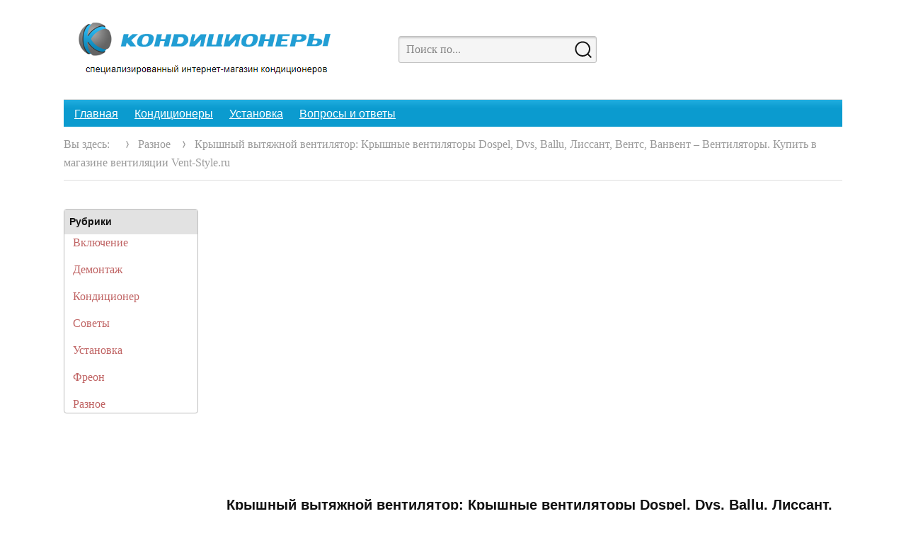

--- FILE ---
content_type: text/html
request_url: https://ooo-konditsionery.ru/raznoe/kryshnyj-vytyazhnoj-ventilyator-kryshnye-ventilyatory-dospel-dvs-ballu-lissant-vents-vanvent-ventilyatory-kupit-v-magazine-ventilyatsii-vent-style-ru.html
body_size: 44521
content:
<!DOCTYPE html><html lang="ru-RU" class="no-js"><head><meta charset="UTF-8"><meta name="viewport" content="width=device-width, initial-scale=1"><link rel="profile" href="https://gmpg.org/xfn/11"><style media="all">img:is([sizes="auto" i],[sizes^="auto," i]){contain-intrinsic-size:3000px 1500px}
/*! This file is auto-generated */
.wp-block-button__link{color:#fff;background-color:#32373c;border-radius:9999px;box-shadow:none;text-decoration:none;padding:calc(.667em + 2px) calc(1.333em + 2px);font-size:1.125em}.wp-block-file__button{background:#32373c;color:#fff;text-decoration:none}@font-face{font-family:ez-toc-icomoon;src:url(//ooo-konditsionery.ru/wp-content/plugins/easy-table-of-contents/vendor/icomoon/fonts/ez-toc-icomoon.eot?-5j7dhv);src:url(//ooo-konditsionery.ru/wp-content/plugins/easy-table-of-contents/vendor/icomoon/fonts/ez-toc-icomoon.eot?#iefix-5j7dhv) format('embedded-opentype'),url(//ooo-konditsionery.ru/wp-content/plugins/easy-table-of-contents/vendor/icomoon/fonts/ez-toc-icomoon.ttf?-5j7dhv) format('truetype'),url(//ooo-konditsionery.ru/wp-content/plugins/easy-table-of-contents/vendor/icomoon/fonts/ez-toc-icomoon.woff?-5j7dhv) format('woff'),url(//ooo-konditsionery.ru/wp-content/plugins/easy-table-of-contents/vendor/icomoon/fonts/ez-toc-icomoon.svg?-5j7dhv#ez-toc-icomoon) format('svg');font-weight:400;font-style:normal}#ez-toc-container{background:#f9f9f9;border:1px solid #aaa;border-radius:4px;-webkit-box-shadow:0 1px 1px rgba(0,0,0,.05);box-shadow:0 1px 1px rgba(0,0,0,.05);display:table;margin-bottom:1em;padding:10px;position:relative;width:auto}.ez-toc-widget-container{position:relative;white-space:nowrap}#ez-toc-container.ez-toc-light-blue{background:#edf6ff}#ez-toc-container.ez-toc-white{background:#fff}#ez-toc-container.ez-toc-black{background:#000}#ez-toc-container.ez-toc-transparent{background:0 0}.ez-toc-widget-container ul.ez-toc-list{padding:0 10px}#ez-toc-container ul ul,.ez-toc div.ez-toc-widget-container ul ul{margin-left:1.5em}#ez-toc-container li,#ez-toc-container ul{padding:0}#ez-toc-container li,#ez-toc-container ul,#ez-toc-container ul li,.ez-toc-widget-container,.ez-toc-widget-container li{background:0 0;list-style:none;line-height:1.6;margin:0;overflow:hidden;z-index:1}.btn.active,.ez-toc-btn,.ez-toc-btn-default.active,.ez-toc-btn-default:active,.ez-toc-btn:active{background-image:none}#ez-toc-container p.ez-toc-title{text-align:left;line-height:1.45;margin:0;padding:0}.ez-toc-title-container{display:table;width:100%}.ez-toc-title,.ez-toc-title-toggle{display:table-cell;text-align:left;vertical-align:middle}#ez-toc-container.ez-toc-black p.ez-toc-title{color:#fff}#ez-toc-container div.ez-toc-title-container+ul.ez-toc-list{margin-top:1em}.ez-toc-wrap-left{float:left;margin-right:10px}.ez-toc-wrap-right{float:right;margin-left:10px}#ez-toc-container a{color:#444;text-decoration:none;text-shadow:none}#ez-toc-container a:visited{color:#9f9f9f}#ez-toc-container a:hover{text-decoration:underline}#ez-toc-container.ez-toc-black a,#ez-toc-container.ez-toc-black a:visited{color:#fff}#ez-toc-container a.ez-toc-toggle{color:#444}#ez-toc-container.counter-flat ul,#ez-toc-container.counter-hierarchy ul,.ez-toc-widget-container.counter-flat ul,.ez-toc-widget-container.counter-hierarchy ul{counter-reset:item}#ez-toc-container.counter-numeric li,.ez-toc-widget-container.counter-numeric li{list-style-type:decimal;list-style-position:inside}#ez-toc-container.counter-decimal ul.ez-toc-list li a:before,.ez-toc-widget-container.counter-decimal ul.ez-toc-list li a:before{content:counters(item,".") ". ";counter-increment:item}#ez-toc-container.counter-roman li a:before,.ez-toc-widget-container.counter-roman ul.ez-toc-list li a:before{content:counters(item,".",upper-roman) ". ";counter-increment:item}.ez-toc-widget-container ul.ez-toc-list li:before{content:' ';position:absolute;left:0;right:0;height:30px;line-height:30px;z-index:-1}.ez-toc-widget-container ul.ez-toc-list li.active:before{background-color:#ededed}.ez-toc-widget-container li.active>a{font-weight:900}.ez-toc-btn{display:inline-block;padding:6px 12px;margin-bottom:0;font-size:14px;font-weight:400;line-height:1.428571429;text-align:center;white-space:nowrap;vertical-align:middle;cursor:pointer;border:1px solid transparent;border-radius:4px;-webkit-user-select:none;-moz-user-select:none;-ms-user-select:none;-o-user-select:none;user-select:none}.ez-toc-btn:focus{outline:#333 dotted thin;outline:-webkit-focus-ring-color auto 5px;outline-offset:-2px}.ez-toc-btn:focus,.ez-toc-btn:hover{color:#333;text-decoration:none}.ez-toc-btn.active,.ez-toc-btn:active{background-image:none;outline:0;-webkit-box-shadow:inset 0 3px 5px rgba(0,0,0,.125);box-shadow:inset 0 3px 5px rgba(0,0,0,.125)}.ez-toc-btn-default{color:#333;background-color:#fff;-webkit-box-shadow:inset 0 1px 0 rgba(255,255,255,.15),0 1px 1px rgba(0,0,0,.075);box-shadow:inset 0 1px 0 rgba(255,255,255,.15),0 1px 1px rgba(0,0,0,.075)}.ez-toc-btn-default.active,.ez-toc-btn-default:active,.ez-toc-btn-default:focus,.ez-toc-btn-default:hover{color:#333;background-color:#ebebeb;border-color:#adadad}.ez-toc-btn-sm,.ez-toc-btn-xs{padding:5px 10px;font-size:12px;line-height:1.5;border-radius:3px}.ez-toc-glyphicon,[class*=ez-toc-icon-]{font-style:normal;font-weight:400;line-height:1;-webkit-font-smoothing:antialiased;-moz-osx-font-smoothing:grayscale}.ez-toc-btn-xs{padding:1px 5px}.ez-toc-btn-default:active{-webkit-box-shadow:inset 0 3px 5px rgba(0,0,0,.125);box-shadow:inset 0 3px 5px rgba(0,0,0,.125)}.ez-toc-btn-default{text-shadow:0 1px 0 #fff;background-image:-webkit-gradient(linear,left 0,left 100%,from(#fff),to(#e0e0e0));background-image:-webkit-linear-gradient(top,#fff 0,#e0e0e0 100%);background-image:-moz-linear-gradient(top,#fff 0,#e0e0e0 100%);background-image:linear-gradient(to bottom,#fff 0,#e0e0e0 100%);background-repeat:repeat-x;border-color:#ccc;filter:progid:DXImageTransform.Microsoft.gradient(startColorstr='#ffffffff',endColorstr='#ffe0e0e0',GradientType=0);filter:progid:DXImageTransform.Microsoft.gradient(enabled=false)}.ez-toc-btn-default:focus,.ez-toc-btn-default:hover{background-color:#e0e0e0;background-position:0 -15px}.ez-toc-btn-default.active,.ez-toc-btn-default:active{background-color:#e0e0e0;border-color:#dbdbdb}.ez-toc-pull-right{float:right!important;margin-left:10px}.ez-toc-glyphicon{position:relative;top:1px;display:inline-block;font-family:'Glyphicons Halflings'}.ez-toc-glyphicon:empty{width:1em}.ez-toc-toggle i.ez-toc-glyphicon{font-size:16px;margin-left:2px}[class*=ez-toc-icon-]{font-family:ez-toc-icomoon!important;speak:none;font-variant:normal;text-transform:none}.ez-toc-icon-toggle:before{content:"\e87a"}div#ez-toc-container p.ez-toc-title{font-size:120%}div#ez-toc-container p.ez-toc-title{font-weight:500}div#ez-toc-container ul li{font-size:95%}html{font-family:sans-serif;-webkit-text-size-adjust:100%;-ms-text-size-adjust:100%}body{margin:0}article,aside,details,figcaption,figure,footer,header,main,menu,nav,section,summary{display:block}audio,canvas,progress,video{display:inline-block;vertical-align:baseline}audio:not([controls]){display:none;height:0}[hidden],template{display:none}a{background-color:transparent}abbr[title]{border-bottom:1px dotted}b,strong{font-weight:700}small{font-size:80%}sub,sup{font-size:75%;line-height:0;position:relative;vertical-align:baseline}sup{top:-.5em}sub{bottom:-.25em}img{border:0}svg:not(:root){overflow:hidden}figure{margin:0}hr{-webkit-box-sizing:content-box;-moz-box-sizing:content-box;box-sizing:content-box}code,kbd,pre,samp{font-size:1em}button,input,optgroup,select,textarea{color:inherit;font:inherit;margin:0}select{text-transform:none}button{overflow:visible}button,input,select,textarea{max-width:100%}button,html input[type=button],input[type=reset],input[type=submit]{-webkit-appearance:button;cursor:pointer}button[disabled],html input[disabled]{cursor:default;opacity:.5}button::-moz-focus-inner,input::-moz-focus-inner{border:0;padding:0}input[type=checkbox],input[type=radio]{-webkit-box-sizing:border-box;-moz-box-sizing:border-box;box-sizing:border-box;margin-right:7px;padding:0}input[type=date]::-webkit-inner-spin-button,input[type=date]::-webkit-outer-spin-button,input[type=time]::-webkit-inner-spin-button,input[type=time]::-webkit-outer-spin-button,input[type=datetime-local]::-webkit-inner-spin-button,input[type=datetime-local]::-webkit-outer-spin-button,input[type=week]::-webkit-inner-spin-button,input[type=week]::-webkit-outer-spin-button,input[type=month]::-webkit-inner-spin-button,input[type=month]::-webkit-outer-spin-button,input[type=number]::-webkit-inner-spin-button,input[type=number]::-webkit-outer-spin-button{height:auto}input[type=search]{-webkit-appearance:textfield}input[type=search]::-webkit-search-cancel-button,input[type=search]::-webkit-search-decoration{-webkit-appearance:none}fieldset{border:1px solid #ddd;margin:0 0 28px;min-width:inherit;padding:14px}fieldset>:last-child{margin-bottom:0}legend{border:0;padding:0}textarea{overflow:auto;vertical-align:top}optgroup{font-weight:700}.icon{display:inline-block;width:1.1em;height:1em;stroke-width:0;stroke:currentColor;fill:currentColor}body{color:#111;font-family:"Source Serif Pro",Georgia,"Times New Roman",Times,Serif;font-size:18px;font-size:1.125rem;line-height:1.5}h1,h2,h3,h4,h5,h6{clear:both;font-weight:400;margin:0 0 28px;text-rendering:optimizeLegibility}p{margin:0 0 28px}dfn,cite,em,i{font-style:italic}blockquote{font-family:Roboto,Helvetica,Arial,sans;font-size:30px;font-size:1.875rem;line-height:1.333333;margin:5px 0 28px;padding-left:40px;border-left:2px solid currentColor;overflow:hidden}blockquote,q{quotes:none}blockquote:before,blockquote:after,q:before,q:after{content:""}blockquote p{margin-bottom:28px}blockquote cite,blockquote small{color:#111;display:block;font-size:16px;font-size:1rem;line-height:1.75}blockquote cite:before,blockquote small:before{content:"\2014\00a0"}blockquote cite:after,blockquote small:after{content:"\00a0\2014"}blockquote em,blockquote i,blockquote cite{font-style:normal}blockquote strong,blockquote b{font-weight:400}blockquote>:last-child{margin-bottom:0}address{font-style:italic;margin:0 0 28px}code,kbd,tt,var,samp,pre{font-family:Inconsolata,monospace}pre{border:1px solid #ddd;font-size:16px;font-size:1rem;line-height:1.3125;margin:0 0 28px;max-width:100%;overflow:auto;padding:28px;white-space:pre;white-space:pre-wrap;word-wrap:break-word}code{background-color:#ddd;padding:2px 4px}abbr,acronym{border-bottom:1px dotted #ddd;cursor:help}mark,ins{background:#c06464;color:#fff;padding:2px 4px;text-decoration:none}big{font-size:125%}html{-webkit-box-sizing:border-box;-moz-box-sizing:border-box;box-sizing:border-box}*,*:before,*:after{-webkit-box-sizing:inherit;-moz-box-sizing:inherit;box-sizing:inherit}body{background:#fff}hr{background-color:#ddd;border:0;height:1px;margin:0 0 28px}ul,ol{margin:0 0 28px 20px;padding:0}ul{list-style:square}ol{list-style:decimal;margin-left:24px}li>ul,li>ol{margin-bottom:0}dl{margin:0 0 28px}dt{font-weight:700}dd{margin:0 0 28px}img{height:auto;max-width:100%;vertical-align:middle}del{opacity:.8}table,th,td{border:1px solid #ddd}table{border-collapse:separate;border-spacing:0;border-width:1px 0 0 1px;margin:0 0 28px;table-layout:fixed;width:100%}caption,th,td{font-weight:400;text-align:left}th{border-width:0 1px 1px 0;font-weight:700}td{border-width:0 1px 1px 0}th,td{padding:7px}::-webkit-input-placeholder{color:currentColor;font-family:inherit;opacity:.5}:-moz-placeholder{color:currentColor;font-family:inherit;opacity:.5}::-moz-placeholder{color:currentColor;font-family:inherit;opacity:.5}:-ms-input-placeholder{color:currentColor;font-family:inherit;opacity:.5}input{line-height:normal}button,input[type=button],input[type=reset],input[type=submit],.load-more a{font-family:Roboto,Helvetica,Arial,sans;font-weight:700;font-size:24px;font-size:1.5rem;line-height:1;background:#c06464;border:0;color:#fff;padding:19px 35px 16px;max-width:100%}button:hover,button:focus,input[type=button]:hover,input[type=button]:focus,input[type=reset]:hover,input[type=reset]:focus,input[type=submit]:hover,input[type=submit]:focus,.load-more a:hover,.load-more a:focus{background:#111}.load-more a:hover,.load-more a:focus{text-decoration:none}button:focus,input[type=button]:focus,input[type=reset]:focus,input[type=submit]:focus,.load-more a:focus{outline:thin dotted;outline-offset:-4px}input[type=date],input[type=time],input[type=datetime-local],input[type=week],input[type=month],input[type=text],input[type=email],input[type=url],input[type=password],input[type=search],input[type=tel],input[type=number],textarea{background:0 0;border:1px solid #ddd;padding:16px 28px;width:100%}input[type=date]:focus,input[type=time]:focus,input[type=datetime-local]:focus,input[type=week]:focus,input[type=month]:focus,input[type=text]:focus,input[type=email]:focus,input[type=url]:focus,input[type=password]:focus,input[type=search]:focus,input[type=tel]:focus,input[type=number]:focus,textarea:focus{border-color:#999;outline:0}.post-password-form{margin-bottom:28px}.post-password-form label{color:#999;display:block;font-size:16px;font-size:1rem;letter-spacing:.076923077em;line-height:1.625;margin-bottom:28px;text-transform:uppercase}.post-password-form input[type=password]{margin-top:7px}.post-password-form>:last-child{margin-bottom:0}.search-form{position:relative}input[type=search].search-field{width:-webkit-calc(100% - 42px);width:calc(100% - 42px)}.search-submit{border-radius:0 2px 2px 0;bottom:0;overflow:hidden;padding:0;position:absolute;right:0;top:0;width:42px}.search-submit svg{width:24px;height:24px}.widget .search-form input[type=search].search-field{background:0 0;border:none;padding-left:0;padding-right:0}.search-form .search-submit{color:#111;background:0 0;border:none;right:-10px}.widget .search-form .search-submit:hover,.widget .search-form .search-submit:focus{color:#c06464}a{color:#c06464;text-decoration:none}a:hover,a:focus,a:active{text-decoration:underline}a:focus{outline:thin dotted}a:hover,a:active{outline:0}.entry-content a:hover,.entry-content a:focus,.taxonomy-description a:hover,.taxonomy-description a:focus,.logged-in-as a:hover,.logged-in-as a:focus,.comment-content a:hover,.comment-content a:focus,.pingback .comment-body>a:hover,.pingback .comment-body>a:focus,.textwidget a:hover,.textwidget a:focus{box-shadow:none}.site-header-menu{-webkit-flex:0 1 100%;-ms-flex:0 1 100%;flex:0 1 100%;margin-top:10px}.site-header-menu.toggled-on .main-navigation,.no-js .site-header-menu .main-navigation{display:block}.main-navigation{font-family:Roboto,Helvetica,Arial,sans;font-size:20px;font-size:1.25rem;line-height:1.5;font-weight:400;margin-bottom:20px;display:none}.site-footer .main-navigation{margin-bottom:28px}.main-navigation ul{list-style:none;margin:0 auto}.main-navigation li{border-top:1px solid #ddd;position:relative}.main-navigation>div>ul>li:first-child{border-top:none}.main-navigation a{color:#111;display:block;line-height:1.3125;outline-offset:-1px;padding:14px 0}.main-navigation a:hover,.main-navigation a:focus{color:#c06464;text-decoration:none}.main-navigation ul ul{display:none;margin-left:30px;text-transform:none;font-weight:400}.no-js .main-navigation ul ul{display:block}.main-navigation ul .toggled-on{display:block}.main-navigation .menu-item-has-children>a{margin-right:56px}.dropdown-toggle{background-color:transparent;border:0;border-radius:0;color:#111;content:"";height:48px;padding:0;position:absolute;right:0;top:5px;width:48px}.dropdown-toggle:after{content:"";position:absolute;display:block;width:6px;height:6px;transform:rotate(45deg);border-left:2px solid currentColor;border-bottom:2px solid currentColor;right:10px;top:50%;transform:translateY(-50%) rotate(-45deg)}.dropdown-toggle:hover,.dropdown-toggle:focus{background-color:transparent;color:#c06464}.dropdown-toggle:focus{outline:thin dotted;outline-offset:-1px}.site-footer .social-navigation{margin-bottom:21px}.site-header .social-navigation{display:none}.social-navigation ul{list-style:none;margin:0 0 -7px;display:inline-block;padding:5px 0}.social-navigation li{font-size:16px;font-size:1rem;float:left;margin:4px 0 0;border-left:1px solid #ddd}.social-navigation li:first-child{border-left:none}.social-navigation a{color:#999;display:block;position:relative;width:50px;padding:5px 17px}.post-navigation{clear:both;padding:0 0 40px;border-top:1px solid #ddd}.post-navigation .nav-links{padding-top:38px}.post-navigation .nav-links div+div{border-top:1px dotted #ddd;margin-top:28px;padding-top:28px}.post-navigation a{color:#111;display:block;text-decoration:none}.post-navigation span{display:block}.post-navigation .meta-nav{color:#999;font-size:16px;font-size:1rem;font-style:italic;line-height:1.625;margin-bottom:7px}.post-navigation .post-title{display:inline;font-family:Roboto,Helvetica,Arial,sans;font-size:22px;font-size:1.375rem;font-weight:700;line-height:1.454545;text-rendering:optimizeLegibility}.post-navigation a:hover .post-title,.post-navigation a:focus .post-title{color:#c06464}.pagination{margin:-40px 0 15px;padding:40px 0 0}.pagination .nav-links{position:relative}.pagination .page-numbers{display:inline-block;padding:0 .6667em}.pagination a.page-numbers:hover,.pagination a.page-numbers:focus{text-decoration:none}.pagination .current{display:inline-block}.load-more{width:100%}.load-more a{display:block;width:100%;text-align:center}.image-navigation,.comment-navigation{border-top:1px solid #ddd;border-bottom:1px solid #ddd;color:#999;font-size:16px;font-size:1rem;line-height:1.625;margin:0 7.6923% 28px;padding:14px 0}.comment-navigation{margin-right:0;margin-left:0}.comments-title+.comment-navigation{border-bottom:0;margin-bottom:0}.image-navigation .nav-previous:not(:empty),.image-navigation .nav-next:not(:empty),.comment-navigation .nav-previous:not(:empty),.comment-navigation .nav-next:not(:empty){display:inline-block}.image-navigation .nav-previous:not(:empty)+.nav-next:not(:empty):before,.comment-navigation .nav-previous:not(:empty)+.nav-next:not(:empty):before{content:"\002f";display:inline-block;opacity:.7;padding:0 7px}.footer-navigation ul{list-style:none;margin:0 auto}.footer-navigation li{border-top:1px solid #ddd;position:relative}.footer-navigation a{color:#111;display:block;line-height:1.3125;outline-offset:-1px;padding:14px 0}.footer-navigation a:hover,.footer-navigation a:focus{color:#c06464;text-decoration:none}.sticky-post-title{display:none}.site-breadcrumbs{font-size:16px;font-size:1rem;line-height:1.625;padding:20px 0;margin:0 20px;border-bottom:1px solid #ddd}.site-breadcrumbs span:first-child{margin-right:10px}.site-breadcrumbs,.site-breadcrumbs a,.site-breadcrumbs span:last-child{color:#999}.site-breadcrumbs svg{width:10px;height:10px;fill:#999;margin:0 10px}.site-breadcrumbs svg:last-child{display:none}.site-breadcrumbs a:last-child:after{content:none}.says,.screen-reader-text{clip:rect(1px,1px,1px,1px);height:1px;overflow:hidden;position:absolute !important;width:1px;word-wrap:normal !important}.site .skip-link{background-color:#f1f1f1;box-shadow:0 0 1px 1px rgba(0,0,0,.2);color:#21759b;display:block;font-size:14px;font-weight:700;left:-9999em;outline:none;padding:15px 23px 14px;text-decoration:none;text-transform:none;top:-9999em}.logged-in .site .skip-link{box-shadow:0 0 2px 2px rgba(0,0,0,.2)}.site .skip-link:focus{clip:auto;height:auto;left:6px;top:7px;width:auto;z-index:100000}.alignleft{float:left;margin:6px 40px 28px 0}.alignright{float:right;margin:6px 0 28px 40px}.aligncenter{clear:both;display:block;margin:0 auto 28px}blockquote.alignleft{margin:6px 28px 28px 0}blockquote.alignright{margin:6px 0 28px 28px}blockquote.aligncenter{margin-bottom:28px}.clear:before,.clear:after,blockquote:before,blockquote:after,.entry-content:before,.entry-content:after,.comment-content:before,.comment-content:after,.site-content:before,.site-content:after,.site-main>article:before,.site-main>article:after,.primary-menu:before,.primary-menu:after,.social-links-menu:before,.social-links-menu:after,.textwidget:before,.textwidget:after,.content-bottom-widgets:before,.content-bottom-widgets:after,.nav-links:before,.nav-links:after,.widget-area-full .widget-recent-posts .image-overlay-view:after,.widget-area-full .widget-recent-posts .image-overlay-view:before{content:"";display:table}.clear:after,blockquote:after,.entry-content:after,.comment-content:after,.site-content:after,.site-main>article:after,.primary-menu:after,.social-links-menu:after,.textwidget:after,.content-bottom-widgets:after,.nav-links:after,.widget-area-full .widget-recent-posts .image-overlay-view:after{clear:both}.widget{margin:0 0 40px;padding:40px;background-color:rgba(0,0,0,.04)}.widget:last-child{margin-bottom:0}.widget-area>:last-child{margin-bottom:0}.widget .widget-title,.comments-title,.comment-reply-title,.site-main #jp-relatedposts h3.jp-relatedposts-headline{font-family:Roboto,Helvetica,Arial,sans;font-size:20px;font-size:1.25rem;font-weight:400;line-height:1.5;margin:0 0 32px}.widget .widget-title:empty{margin-bottom:0}.widget-title a{color:#111}.more-featured-title{display:-webkit-box;display:-webkit-flex;display:-ms-flexbox;display:flex;-webkit-box-align:center;-webkit-align-items:center;-ms-flex-align:center;align-items:center;text-align:center;-webkit-box-pack:center;-webkit-justify-content:center;-ms-flex-pack:center;justify-content:center}.more-featured-title:before,.more-featured-title:after{content:'';-webkit-box-flex:1;-webkit-flex-grow:1;-ms-flex-positive:1;flex-grow:1;height:7px;background:0 0;border-bottom:1px solid #fff;border-bottom:1px solid currentColor;min-width:20px;display:inline-block;vertical-align:middle}.more-featured-title:before{margin-right:28px}.more-featured-title:after{margin-left:28px}.widget.widget_calendar table{margin:0}.widget_calendar td,.widget_calendar th{line-height:30px;padding:0;text-align:center}.widget_calendar caption{font-weight:900;margin-bottom:28px;text-align:center}.widget_calendar tbody a{display:block}.widget_calendar tbody a:hover,.widget_calendar tbody a:focus{background-color:#999;color:#fff}.widget_recent_entries .post-date{color:#999;display:block;font-family:"Source Serif Pro",Georgia,"Times New Roman",Times,Serif;font-size:16px;font-size:1rem;line-height:1.615384615;margin-bottom:7px}.widget_recent_entries li:last-child .post-date{margin-bottom:0}.widget_rss .rsswidget img{margin-top:-6px}.widget_rss .rss-date,.widget_rss cite{color:#999;display:block;font-family:"Source Serif Pro",Georgia,"Times New Roman",Times,Serif;font-size:16px;font-size:1rem;font-style:normal;line-height:1.615384615;margin-bottom:7px}.widget_rss .rssSummary:last-child{margin-bottom:28px}.widget_rss li:last-child :last-child{margin-bottom:0}.widget ul{margin-bottom:0}.widget li{margin-bottom:14px}.widget_recent_comments ul,.widget_recent_entries ul{list-style:none;margin:0}.widget_recent_comments li,.widget_recent_entries li{padding:0 0 14px;border-bottom:1px solid #ddd}.widget_recent_entries li{display:flex;flex-wrap:wrap}.widget_recent_entries li>a{flex:1 0 100%;order:2}.widget_recent_entries li>span{flex:1 0 100%;order:1}.widget_recent_comments li:first-child,.widget_recent_entries li:first-child,.widget-recent-posts li:first-child{border-top:0;padding-top:0}.widget_archive li:last-child,.widget_categories li:last-child,.widget_links li:last-child,.widget_meta li:last-child,.widget_nav_menu li:last-child,.widget_pages li:last-child{margin-bottom:0}.widget_recent_comments li:last-child,.widget_recent_entries li:last-child,.widget-recent-posts li:last-child{padding-bottom:0;border-bottom:none}.widget_archive li ul,.widget_nav_menu li ul,.widget_pages li ul,.widget_meta li ul,.widget_categories li ul{margin-top:10px;margin-left:20px}.widget-recent-posts{position:relative}.widget-recent-posts .post-thumbnail,.widget-recent-posts .entry-meta,.widget-recent-posts .entry-title{display:block}.widget-recent-posts .entry-meta .byline,.widget-recent-posts .entry-meta .cat-links,.widget-recent-posts .entry-content{display:none}.widget-recent-posts .post-thumbnail{margin:0 auto 28px}.widget-recent-posts .entry-title{font-size:20px;font-size:1.25rem;line-height:1.5;margin-bottom:0}.widget-recent-posts .thumbnail-view,.widget-recent-posts .small-thumbnail-view{margin-bottom:-28px}.widget-recent-posts .small-thumbnail-view .entry-header{position:relative}.widget-recent-posts .small-thumbnail-view .post-thumbnail{width:60px;margin-top:7px;position:absolute;left:0;top:0}.widget-recent-posts .small-thumbnail-view .post-thumbnail img{width:60px}.widget-recent-posts .small-thumbnail-view .post-thumbnail~.entry-meta,.widget-recent-posts .small-thumbnail-view .post-thumbnail~.entry-title{padding-left:100px}.widget-area-full .widget-recent-posts .thumbnail-view:not(.posts-slider),.widget-area-full .widget-recent-posts .small-thumbnail-view:not(.posts-slider){display:flex;flex-wrap:wrap;margin:0 -20px -28px}.widget-area-full .widget-recent-posts .thumbnail-view:not(.posts-slider) article,.widget-area-full .widget-recent-posts .small-thumbnail-view:not(.posts-slider) article{flex:1 0 100%;padding:0 20px}.widget-recent-posts .thumbnail-view article,.widget-recent-posts .small-thumbnail-view article{margin-bottom:28px}.widget-recent-posts .thumbnail-view.sort-date article,.widget-recent-posts .small-thumbnail-view.sort-date article{margin-bottom:28px}.widget-recent-posts .thumbnail-view article:not(.has-post-thumbnail) .entry-content{display:block}.widget-recent-posts .thumbnail-view.sort-date article .entry-meta .comments-link,.widget-recent-posts .small-thumbnail-view.sort-date article .entry-meta .comments-link{display:none}.widget-recent-posts .image-overlay-view article{position:relative;float:left;width:100%}.widget-recent-posts .image-overlay-view article:not(.has-post-thumbnail):before{content:"";position:relative;display:block;width:100%;height:0;padding-bottom:75%;background-color:rgba(0,0,0,.04);z-index:1}.widget-recent-posts .image-overlay-view article:not(.has-post-thumbnail) .entry-header{top:40px;bottom:unset;z-index:2}.widget-recent-posts .image-overlay-view article:not(.has-post-thumbnail) .entry-content{display:block;position:absolute;z-index:2;padding:0 40px;bottom:40px;max-height:3em;overflow:hidden}.widget-recent-posts .image-overlay-view article .post-thumbnail{background-color:#111;position:relative;width:100%;height:0;padding-bottom:75%;margin-bottom:0}.widget-recent-posts .image-overlay-view article .post-thumbnail img{position:absolute;left:0;right:0;width:100%;height:100%;-o-object-fit:cover;object-fit:cover;z-index:1;opacity:.8}.widget-recent-posts .image-overlay-view article .entry-header{position:absolute;z-index:10;bottom:40px;left:0;padding:0 40px 0}.widget-recent-posts .image-overlay-view article.has-post-thumbnail .entry-meta,.widget-recent-posts .image-overlay-view article.has-post-thumbnail .entry-meta a,.widget-recent-posts .image-overlay-view article.has-post-thumbnail .entry-title,.widget-recent-posts .image-overlay-view article.has-post-thumbnail .entry-title a{color:#fff}.widget-recent-posts .image-overlay-view article .entry-meta .byline{display:none}.widget-recent-posts .image-overlay-view article .entry-meta .byline .avatar{display:none}.posts-slider .flex-direction-nav{position:absolute;top:44px;right:0;margin-left:0;margin-bottom:0;list-style:none}.sidebar .posts-slider .flex-direction-nav{right:40px}.posts-slider .flex-direction-nav li{display:inline-block;margin-left:20px}.posts-slider .flex-direction-nav li a{color:#999}.posts-slider .flex-direction-nav li a:hover,.posts-slider .flex-direction-nav li a:focus{color:#111}.widget-twitter .twitter-update-list{margin-bottom:28px}.widget-twitter .tweet{margin-bottom:28px}.widget-twitter .tweet:last-child{padding-bottom:0;border-bottom:none}.widget-twitter .tweet p{margin-bottom:0}.widget-twitter .tweet .entry-meta{margin-bottom:7px}.widget-twitter .twitter-account a,.widget-instagram .instagram-account a,.author-info .author-link{display:inline-block;font-size:18px;font-size:1.125rem;line-height:1;color:currentColor;padding:10px 20px;text-decoration:none;background-color:#c06464;color:#fff}.widget-twitter .twitter-account a svg{vertical-align:bottom;margin-left:15px}.widget-twitter .twitter-account a:hover,.widget-twitter .twitter-account a:focus,.widget-instagram .instagram-account a:hover,.widget-instagram .instagram-account a:focus,.author-info .author-link:hover,.author-info .author-link:focus{background-color:#111;border-color:inherit;text-decoration:none}.widget-area-full .widget-twitter .twitter-update-list{display:flex;flex-wrap:wrap}.widget-area-full .widget-twitter .twitter-update-list .tweet{flex:1 0 25%;min-width:200px;padding:0 40px;border-right:1px dotted #ddd}.widget-instagram .image-list{list-style:none;margin-left:0}.widget .image-list{display:flex;flex-wrap:wrap}.widget .image-list li{flex:0 0 33.333333%;margin-bottom:0}.site{padding:0}.site-inner{position:relative}.site-content{word-wrap:break-word;padding:0 20px;z-index:2;position:relative}.content-area,.sidebar{padding:40px 20px}#content[tabindex="-1"]:focus{outline:0}.site-main>:last-child{margin-bottom:0;border-bottom:none}.grid-view .site-main>article:last-child{border-bottom:1px solid #ddd}.site-header{margin:0;padding:10px 0 0;position:relative;border-bottom:1px solid #ddd}.site-header-main{-webkit-align-items:center;-ms-flex-align:center;align-items:center;display:-webkit-flex;display:-ms-flexbox;display:flex;-webkit-flex-wrap:wrap;-ms-flex-wrap:wrap;flex-wrap:wrap;position:relative;justify-content:flex-end;padding:0 40px;z-index:3}.site-branding{min-width:0;overflow:hidden;flex:1 0 auto}.custom-logo-link{display:block;text-align:center}.custom-logo{max-height:30px;width:auto}.secondary-logo{display:none}.site-title{font-family:Roboto,Helvetica,Arial,sans;font-size:23px;font-size:1.4375rem;font-weight:700;line-height:1.2173913043;margin:0}.site-branding .site-title a{color:#111}.site-branding .site-title a:hover,.site-branding .site-title a:focus{color:#c06464;text-decoration:none}.wp-custom-logo .site-title{margin-top:14px}.site-description{color:#999;display:none;font-weight:400;line-height:1.0769230769;margin:7px 0 0}.menu-toggle,.search-toggle{background-color:transparent;border:none;color:#111;font-size:24px;font-size:1.5rem;margin:0 auto;padding:10px;position:absolute;top:4px}.menu-toggle svg,.search-toggle svg{margin-right:0;vertical-align:bottom}.menu-toggle{right:30px;top:-7px}.search-toggle{right:30px}.no-js .menu-toggle{display:none}.menu-toggle:hover,.menu-toggle:focus{background-color:transparent}.menu-toggle:focus{outline:0}.menu-toggle.toggled-on:focus{outline:thin dotted}.header-image{position:absolute;max-width:none;width:100%;width:100vw;height:100%;height:calc(100% + 40px);clear:both;margin:0 0 -40px;top:0;left:50%;transform:translateX(-50%);z-index:1;object-fit:cover}.header-image a{display:block}.header-image a:hover img,.header-image a:focus img{opacity:.85}.search-toggle .untoggled-icon{display:none}.search-toggle .toggled-icon{display:inline}.search-toggle.toggled .untoggled-icon{display:inline}.search-toggle.toggled .toggled-icon{display:none}.search-toggle,.search-toggle:hover,.search-toggle:active,.search-toggle:focus{background:0 0;color:#1a1a1a}.site-search{padding:10px;background-color:rgba(0,0,0,.04);z-index:10;position:relative;margin-bottom:20px;margin-top:10px;flex:1 0 100%;order:10}.site-search .search-form{width:100%}.site-search .search-toggle.toggled+.search-form{display:block}.site-search .search-form .search-field{border:none;padding:0 40px 0 0;width:100%}.site-search .search-form .search-submit{width:56px}.header-widget{margin:0 20px}.header-widget .widget{background-color:transparent;padding:40px 0;border-bottom:1px solid #ddd;margin-bottom:0}.header-widget~.header-widget .widget{border-bottom:none;border-top:1px solid #ddd}.site-main>article{position:relative;padding:0 0 40px;margin:0 0 40px;border-bottom:1px solid #ddd}.single .site-main>article,.page .site-main>article.page{border-bottom:none;margin-bottom:0}.entry-title{font-family:Roboto,Helvetica,Arial,sans;font-size:28px;font-size:1.75rem;font-weight:700;line-height:1.25;margin-bottom:28px}.entry-title a{color:#111}.entry-title a:hover,.entry-title a:focus{color:#c06464;text-decoration:none}.post-thumbnail{display:block;margin:0 0 28px}.post-thumbnail img{display:block}.no-sidebar .post-thumbnail img{margin:0 auto}.entry-content{border-color:#ddd}.entry-content>*:last-child{margin-bottom:0}.entry-content h1,.comment-content h1,.textwidget h1{font-size:28px;font-size:1.75rem;line-height:1.25;margin-top:40px;margin-bottom:28px}.entry-content h2,.comment-content h2,.textwidget h2{font-size:23px;font-size:1.4375rem;line-height:1.2173913043}.entry-content h3,.comment-content h3,.textwidget h3{font-size:19px;font-size:1.1875rem;line-height:1.1052631579}.entry-content h4,.entry-content h5,.entry-content h6,.comment-content h4,.comment-content h5,.comment-content h6,.textwidget h4,.textwidget h5,.textwidget h6{font-size:16px;font-size:1rem;line-height:1.3125}.entry-content h4,.comment-content h4,.textwidget h4{letter-spacing:.140625em;text-transform:uppercase}.entry-content h6,.comment-content h6,.textwidget h6{font-style:italic}.entry-content h1,.entry-content h2,.entry-content h3,.entry-content h4,.entry-content h5,.entry-content h6,.comment-content h1,.comment-content h2,.comment-content h3,.comment-content h4,.comment-content h5,.comment-content h6,.textwidget h1,.textwidget h2,.textwidget h3,.textwidget h4,.textwidget h5,.textwidget h6{font-weight:900;margin-top:40px;margin-bottom:28px}.entry-content h1:first-child,.entry-content h2:first-child,.entry-content h3:first-child,.entry-content h4:first-child,.entry-content h5:first-child,.entry-content h6:first-child,.comment-content h1:first-child,.comment-content h2:first-child,.comment-content h3:first-child,.comment-content h4:first-child,.comment-content h5:first-child,.comment-content h6:first-child,.textwidget h1:first-child,.textwidget h2:first-child,.textwidget h3:first-child,.textwidget h4:first-child,.textwidget h5:first-child,.textwidget h6:first-child{margin-top:0}.more-link{white-space:nowrap}.author-info{position:relative;clear:both;padding:40px 0;margin:40px 0 0;border-top:1px solid #ddd}.author-avatar{margin-bottom:10px;position:absolute;display:inline-block;left:40px}.author-avatar .avatar{height:50px;width:50px}.author-description{padding-left:90px}.author-title h3{font-family:Roboto,Helvetica,Arial,sans;font-size:22px;font-size:1.375rem;font-weight:700;line-height:1.454545}.author-description>:last-child{margin-bottom:0}.entry-content .author-title{clear:none;margin:0 0 28px}.author-bio{margin-bottom:21px;overflow:hidden}.author-link{white-space:nowrap}.entry-meta{color:#999;font-size:16px;font-size:1rem;line-height:1.625;margin-bottom:10px;position:relative}.entry-footer>.entry-meta{margin-bottom:0}.entry-meta:empty{margin:0}.entry-meta a{color:#999}.entry-meta a:hover,.entry-meta a:focus{color:#c06464}.entry-meta>.comments-link:not(:first-child):before,.entry-meta>.edit-link:not(:first-child):before{content:"•";font-size:.6em;display:inline-block;opacity:.7;padding:0 7px}.entry-meta .avatar{position:absolute;left:0;height:auto;margin:0 auto 14px;width:50px}.entry-meta .byline{display:block;font-size:20px;font-size:1.25rem;line-height:1.5}.entry-meta .byline,.entry-meta .byline a{color:#111}.entry-meta .cat-links{font-size:16px;font-size:1rem;line-height:1.5;text-transform:uppercase;float:right;margin-right:10px}.entry-meta .cat-links a{color:#fff;padding:3px 8px;background-color:#c06464}.site-main>article>.entry-header .entry-meta{padding-left:60px}.entry-footer{margin-top:28px}.more-link{text-decoration:none}.sticky-post{color:#999;display:block;font-size:16px;font-size:1rem;letter-spacing:.076923077em;line-height:1.625;margin-bottom:7px;text-transform:uppercase}.classic-view .site-main>article .entry-header,.single .site-main>article .entry-header{margin-bottom:40px;border-bottom:1px solid #ddd}.updated:not(.published){display:none}.page-header{margin:0 0 40px;padding:0 0 40px;border-bottom:1px solid #ddd}.page-header .archive-title-pre{color:#999;font-size:16px;font-size:1rem;line-height:1.625;margin-bottom:10px}.page-header .page-title{margin-bottom:0}body.error404 .page-header,body.search-no-results .page-header{border-top:0;padding-top:0}.page-title{font-family:Roboto,Helvetica,Arial,sans;font-size:24px;font-size:1.5rem;font-weight:700;line-height:1.416667}.taxonomy-description{margin-top:10px}.taxonomy-description:empty{display:none}.taxonomy-description p{margin:7px 0 21px}.taxonomy-description>:last-child{margin-bottom:0}.page-links{clear:both;margin:0 0 28px}.page-links a,.page-links>span{border:1px solid #ddd;border-radius:2px;display:inline-block;font-size:16px;font-size:1rem;height:24px;line-height:1.6923076923em;margin-right:4px;width:24px}.page-links a:hover,.page-links a:focus{background-color:#c06464;border-color:transparent;color:#fff}.page-links>.page-links-title{border:0;color:#111;height:auto;margin:0;padding-right:8px;width:auto}.entry-attachment{margin-bottom:28px}.entry-caption{color:#999;font-size:16px;font-size:1rem;font-style:italic;line-height:1.625;padding-top:14px}.entry-caption>:last-child{margin-bottom:0}.content-bottom-widgets{margin:0 7.6923%}.content-bottom-widgets .widget-area{margin-bottom:40px}.list-view .entry-title,.grid-view .entry-title{font-size:26px;font-size:1.625rem;line-height:1.384615;margin-bottom:14px}.list-view .post-thumbnail,.grid-view .post-thumbnail{display:block;margin-bottom:30px}.list-view .post-thumbnail img,.grid-view .post-thumbnail img{display:inline-block}.list-view .entry-meta .comments-link,.grid-view .entry-meta .comments-link,.list-view .entry-meta .cat-links,.grid-view .entry-meta .cat-links{display:none}.list-view .site-main>article>.entry-header .entry-meta,.grid-view .site-main>article>.entry-header .entry-meta{position:unset}.grid-view .site-main>article>.entry-header .entry-meta .cat-links{position:absolute;left:0;bottom:100%;display:none}.list-view .site-main>article.has-post-thumbnail>.entry-header .entry-meta .cat-links,.grid-view .site-main>article.has-post-thumbnail>.entry-header .entry-meta .cat-links{position:absolute;left:10px;top:10px}.list-view .site-main>article .entry-meta .byline{position:relative}.list-view .site-main>article .entry-meta .byline img{left:-60px}.blog .format-status .entry-title,.archive .format-status .entry-title{display:none}.format-quote .entry-footer .entry-meta,.format-link .entry-footer .entry-meta{margin-bottom:0}.format-quote .entry-meta>.entry-format,.format-link .entry-meta>.entry-format{display:none;margin-bottom:14px}.format-quote .entry-meta>.entry-format a,.format-link .entry-meta>.entry-format a{background-color:#999;display:inline-block;width:50px;height:50px;padding:13px 8px;border-radius:50%}.format-quote .entry-meta>.entry-format a svg,.format-link .entry-meta>.entry-format a svg{width:24px;height:24px;fill:#fff}.format-quote .entry-meta>span.entry-format:after,.format-link .entry-meta>span.entry-format:after{display:none}.format-link .entry-content>p:first-child>a:first-child{display:block;font-size:30px;font-size:1.875rem;line-height:1.333333;color:#111;margin-top:5px}.format-link .entry-content>p:first-child>a:first-child:hover,.format-link .entry-content>p:first-child>a:first-child:focus{color:#c06464}.comments-area{margin:0;padding:40px 0;border-top:1px solid #ddd}.comment-list+.comment-respond,.comment-navigation+.comment-respond{padding-top:40px}.comment-list{list-style:none;margin:0}.comment-list article,.comment-list .pingback,.comment-list .trackback{border-top:1px dotted #ddd;padding:28px 0}.comment-list>li:first-child>article{border-top:none;padding-top:0}.comment-list .children{list-style:none;margin:0}.comment-list .children>li{padding-left:14px}.comment-meta{padding-left:60px;position:relative}.comment-author{color:#111;margin-bottom:7px}.comment-author .avatar{height:50px;position:relative;width:50px;position:absolute;left:0;top:7px}.comment-meta .fn{font-family:"Source Serif Pro",Georgia,"Times New Roman",Times,Serif;font-weight:400}.bypostauthor>article .fn:after{content:"\f304";left:3px;position:relative;top:5px}.comment-metadata,.pingback .edit-link{color:#999;font-size:16px;font-size:1rem;line-height:1.625}.comment-metadata{margin-bottom:21px}.comment-metadata a,.pingback .comment-edit-link{color:#999}.comment-metadata a:hover,.comment-metadata a:focus,.pingback .comment-edit-link:hover,.pingback .comment-edit-link:focus{color:#c06464}.comment-metadata .edit-link,.pingback .edit-link{display:inline-block}.comment-metadata .edit-link:before,.pingback .edit-link:before{content:"•";font-size:.6em;display:inline-block;opacity:.7;padding:0 7px}.comment-content ul,.comment-content ol{margin:0 0 24px 20px}.comment-content li>ul,.comment-content li>ol{margin-bottom:0}.comment-reply-link{color:#999;display:inline-block;font-size:16px;font-size:1rem;line-height:1;padding:0}.comment-reply-link:hover,.comment-reply-link:focus{color:#c06464}.comment-respond{padding:0}.comment-list~.comment-respond{padding-top:40px;border-top:1px solid #ddd}.comment-form{padding-top:0}.comment-form label{color:#999;font-size:16px;font-size:1rem;line-height:1.625;margin-bottom:7px}.comment-form>p{margin-bottom:15px}.comment-form .comment-notes,.comment-form .logged-in-as{margin-bottom:40px}.comment-form>p.form-submit{margin-top:40px;margin-bottom:0}.comment-list .comment-form{padding-bottom:28px}.comment-awaiting-moderation,.logged-in-as,.form-allowed-tags{margin-bottom:28px}.no-comments{border-top:1px solid #ddd;font-weight:700;margin:0;padding-top:28px}.comment-navigation+.no-comments{border-top:0;padding-top:0}.form-allowed-tags code{font-family:Inconsolata,monospace}.form-submit{margin-bottom:0}.form-submit .submit{display:block;text-align:center;width:100%}.comment-reply-title small{font-size:100%}.comment-reply-title small a{border:0;float:right;height:32px;overflow:hidden;width:26px}.comment-reply-title small a:hover,.comment-reply-title small a:focus{color:#111}.comment-reply-title small a:before{content:"\f405";font-size:32px;position:relative;top:-5px}.site-main>article.not-found{border-bottom:none}.not-found .search-form{border-bottom:1px solid #ddd}.not-found .search-form .search-field{border:none;padding-left:0}.sidebar{border-top:1px solid #ddd}.site-footer{padding:40px 0 40px;margin:0;border-top:1px solid #ddd}.site-footer>nav,.site-footer .site-info{text-align:center}.site-info{color:#999;font-size:16px;font-size:1rem;line-height:1.625;padding-top:28px;margin:0}.site-info a{color:#999}.site-info a:hover,.site-info a:focus{color:#c06464}.site-footer .site-title{font-family:inherit;font-size:inherit;font-weight:400}.site-footer .footer-widgets-container+.social-navigation,.site-footer .footer-widgets-container+.footer-navigation{padding-top:40px}.site-footer .social-navigation+.footer-navigation{margin-top:0}.footer-widgets-container{text-align:unset;display:flex;margin:0;padding:0 0 40px;flex-wrap:wrap;position:relative;border-bottom:1px solid #ddd}.footer-widgets-container .widget-area{flex:1 0 100%;padding:0 40px;margin-bottom:0;border-bottom:1px solid #ddd}.footer-widgets-container .widget-area:last-child{border-bottom:none}.footer-widgets-container .widget{padding:0 0 40px;background-color:transparent;margin-bottom:40px;border-bottom:1px solid #ddd}.footer-widgets-container .widget:last-child{margin-bottom:0;border-bottom:0;padding-bottom:0}.widget-area:last-child{border-right:none}.footer-widget .widget-title:after{display:none}.footer-widgets-container .widget-area-full{margin:0 0 40px;position:relative;padding:40px 0;border-bottom:1px solid #ddd}.footer-widgets-container .widget-area-full .widget{position:relative}.footer-widgets-container .widget-area-full .widget:after{content:"";display:block;position:absolute;right:0;top:0;width:1px;height:100%;background-color:#e8f3f6}.site-featured-posts{position:relative;padding:0;height:90vh;max-height:400px}.site-featured-posts .featured-background{background-color:#111;position:absolute;left:0;right:0;width:100%;height:100%}.site-featured-posts .featured-background img{position:absolute;width:100%;height:100%;-o-object-fit:cover;object-fit:cover;z-index:1;opacity:.6}.site-featured-posts .featured-wrapper{position:absolute;z-index:10;padding:0 40px 40px;bottom:0;width:100%}.site-featured-posts .featured-post{padding:0}.site-featured-posts .more-featured-title,.site-featured-posts .more-featured-posts{display:none}.site-featured-posts .more-featured-title{text-align:center;display:none}.site-featured-posts .entry-title{margin-bottom:0}.site-featured-posts,.site-featured-posts .entry-title,.site-featured-posts .entry-title a,.site-featured-posts .entry-title a:hover,.site-featured-posts .entry-title a:focus,.site-featured-posts .entry-meta,.site-featured-posts .entry-meta a,.site-featured-posts .entry-meta a:hover,.site-featured-posts .entry-meta a:focus{color:#fff}.site-featured-posts .featured-big-post .entry-meta{display:block;margin-bottom:21px}.site-featured-posts .featured-big-post .entry-meta .avatar{display:block;width:50px;height:auto;margin:0 auto 14px}.featured-slider{margin:-40px;position:relative}.featured-slider article{display:none}.featured-slider .post-thumbnail{padding-bottom:120%;height:0;display:block;position:relative}.featured-slider .post-thumbnail img{width:100%;height:100%;position:absolute;left:0;top:0;-o-object-fit:cover;object-fit:cover}.site-featured-posts .entry-title,.featured-slider .entry-title{font-size:28px;font-size:1.75rem;line-height:1.357143;margin-bottom:0}.featured-slider .tags-links,.featured-slider .comments-link{display:none}.featured-slider .flex-direction-nav{list-style:none;margin-bottom:0;display:block}.featured-slider .flex-direction-nav li{position:absolute;top:50%;margin-top:-20px;z-index:2999}.featured-slider .flex-direction-nav .flex-nav-prev{left:0;border-right:none;padding:0}.featured-slider .flex-direction-nav .flex-nav-next{right:0;text-align:right;padding:0}.featured-slider .flex-direction-nav li a{display:inline-block;padding:8px 25px 4px;color:#fff;border-bottom:2px solid #fff}.featured-slider .flex-direction-nav li a svg{width:20px;height:20px}.featured-slider article{position:relative;padding:0;overflow:hidden}.featured-slider article .entry-header{position:absolute;z-index:10;top:50%;left:50px;right:50px;transform:translateY(-50%);opacity:0;transition:opacity .6s}.featured-slider article.flex-active-slide .entry-header{opacity:1}.featured-slider article .entry-meta{display:block;padding-left:60px}.featured-slider article .entry-meta .cat-links{display:none}.featured-slider article .entry-index{margin-top:20px}.featured-slider article .entry-content{display:none}.featured-slider article .post-thumbnail{position:relative;width:100%;max-width:100%;z-index:5;margin-bottom:0;background-color:#111}.featured-slider article .post-thumbnail img{opacity:.8}.featured-slider article .entry-title{margin-bottom:0}.featured-slider article,.featured-slider article .entry-meta,.featured-slider article .entry-meta a,.featured-slider article .entry-meta .cat-links a,.featured-slider article .entry-title,.featured-slider article .entry-title a{color:#fff}.featured-slider article .entry-meta .tags-links{display:none}.site .avatar{border-radius:50%}.entry-content .wp-smiley,.comment-content .wp-smiley,.textwidget .wp-smiley{border:none;margin-top:0;margin-bottom:0;padding:0}.entry-content a img,.comment-content a img,.textwidget a img{display:block}embed,iframe,object,video{margin-bottom:28px;max-width:100%;vertical-align:middle}p>embed,p>iframe,p>object,p>video{margin-bottom:0}.entry-content .wp-audio-shortcode a,.entry-content .wp-playlist a{box-shadow:none}.wp-audio-shortcode,.wp-video,.wp-playlist.wp-audio-playlist{margin-top:0;margin-bottom:28px}.wp-playlist.wp-audio-playlist{padding-bottom:0}.wp-playlist .wp-playlist-tracks{margin-top:0}.wp-playlist-item .wp-playlist-caption{border-bottom:0;padding:10px 0}.wp-playlist-item .wp-playlist-item-length{top:10px}.wp-caption{margin-bottom:28px;max-width:100%}.wp-caption img[class*=wp-image-]{display:block;margin:0}.wp-caption .wp-caption-text{color:#999;font-size:16px;font-size:1rem;font-style:italic;line-height:1.625;padding-top:7px}.gallery{margin:0 -1.1666667% 28px}.gallery-item{display:inline-block;max-width:33.33%;padding:0 1.1400652% 2.2801304%;vertical-align:top;width:100%}.gallery-columns-1 .gallery-item{max-width:100%}.gallery-columns-2 .gallery-item{max-width:50%}.gallery-columns-4 .gallery-item{max-width:25%}.gallery-columns-5 .gallery-item{max-width:20%}.gallery-columns-6 .gallery-item{max-width:16.66%}.gallery-columns-7 .gallery-item{max-width:14.28%}.gallery-columns-8 .gallery-item{max-width:12.5%}.gallery-columns-9 .gallery-item{max-width:11.11%}.gallery-icon img{margin:0 auto}.gallery-caption{color:#999;display:block;font-size:16px;font-size:1rem;font-style:italic;line-height:1.625;padding-top:7px}.gallery-columns-6 .gallery-caption,.gallery-columns-7 .gallery-caption,.gallery-columns-8 .gallery-caption,.gallery-columns-9 .gallery-caption{display:none}.entry-content .tiled-gallery{margin-bottom:25px}.widecolumn{margin-bottom:40px;padding:0 7.6923%}.widecolumn .mu_register{width:auto}.widecolumn .mu_register .mu_alert{background:0 0;border-color:#ddd;color:inherit;margin-bottom:40px;padding:28px}.widecolumn form,.widecolumn .mu_register form{margin-top:0}.widecolumn h2{font-size:23px;font-size:1.4375rem;font-weight:900;line-height:1.2173913043;margin-bottom:28px}.widecolumn p{margin:28px 0}.widecolumn p+h2{margin-top:40px}.widecolumn label,.widecolumn .mu_register label{color:#999;font-family:"Source Serif Pro",Georgia,"Times New Roman",Times,Serif;font-size:16px;font-size:1rem;font-weight:400;letter-spacing:.076923077em;line-height:1.625;text-transform:uppercase}.widecolumn .mu_register label{margin:28px 10px 7px 0}.widecolumn .mu_register label strong{font-weight:400}.widecolumn #key,.widecolumn .mu_register #blog_title,.widecolumn .mu_register #user_email,.widecolumn .mu_register #blogname,.widecolumn .mu_register #user_name{font-size:16px;font-size:1rem;width:100%}.widecolumn .mu_register #blogname{margin:0}.widecolumn .mu_register #blog_title,.widecolumn .mu_register #user_email,.widecolumn .mu_register #user_name{margin:0 0 6px}.widecolumn #submit,.widecolumn .mu_register input[type=submit]{font-size:16px;font-size:1rem;margin:0;width:auto}.widecolumn .mu_register .prefix_address,.widecolumn .mu_register .suffix_address{font-size:inherit}.widecolumn .mu_register>:last-child,.widecolumn form>:last-child{margin-bottom:0}@-ms-viewport{width:device-width}@viewport{width:device-width}@media screen and (min-width:32.5em){.featured-slider .post-thumbnail{padding-bottom:100%}.featured-slider article .entry-header{left:100px;right:100px}.site-featured-posts .entry-title,.featured-slider .entry-title{font-size:33px;font-size:2.0625rem;line-height:1.2727272727}}@media screen and (min-width:44.375em){blockquote{font-size:30px;font-size:1.875rem;line-height:1.333333}.site{margin:0;position:relative}.site-title{font-size:57px;font-size:3.5625rem;line-height:1.175}.wp-custom-logo .site-title{margin-top:30px}.page-title,.entry-title{font-size:33px;font-size:2.0625rem;line-height:1.2727272727;margin-bottom:28px}.entry-content blockquote.alignleft,.entry-content blockquote.alignright{border-width:4px 0 0;padding:18px 0 0;width:-webkit-calc(50% - 14px);width:calc(50% - 14px)}.entry-content blockquote blockquote:not(.alignleft):not(.alignright),.comment-content blockquote blockquote{margin-left:0}.entry-content ul,.comment-content ul,.entry-content ol,.comment-content ol{margin-left:1em}.entry-content li>ul,.comment-content li>ul,.entry-content blockquote>ul,.comment-content blockquote>ul{margin-left:24px}.entry-content li>ol,.comment-content li>ol,.entry-content blockquote>ol,.comment-content blockquote>ol{margin-left:28px}.comment-author{margin-bottom:0}.post-navigation .nav-links{display:block;position:relative}.post-navigation .nav-links div{width:50%}.post-navigation .nav-links div+div{border-top:none;margin-top:0;padding-top:0}.post-navigation .nav-links div+div:after{content:"";display:block;position:absolute;height:100%;height:calc(100% - 38px);right:50%;top:38px;width:0;border-left:1px dotted #ddd}.post-navigation .nav-links .nav-previous{padding-right:40px;float:left}.post-navigation .nav-links .nav-next{padding-left:40px;text-align:right;float:right}.comment-list .children>li{padding-left:40px}.site-featured-posts{min-height:0;height:auto;max-height:unset}.site-featured-posts .featured-background{position:relative}.site-featured-posts .featured-background img{position:relative}.site-featured-posts .featured-post{padding:0;border-bottom:0}.site-featured-posts .more-featured-title{margin:0 0 -10px;font-family:"Source Serif Pro",Georgia,"Times New Roman",Times,Serif;font-size:16px;font-size:1rem;font-weight:400;line-height:1.625}.site-featured-posts .featured-small-post{flex:1 0 33.333%;padding:40px 30px 0;display:flex;flex-direction:row}.site-featured-posts .featured-small-post{border-right:1px solid #fff}.site-featured-posts .featured-small-post:last-child{border-right:none}.site-featured-posts .featured-small-post .entry-title{font-size:24px;font-size:1.5rem;line-height:1.416667;margin-bottom:0;width:100%}.list-view .site-main>article{text-align:left}.list-view .site-main>article.has-post-thumbnail .post-thumbnail{width:240px;height:240px;position:relative;overflow:hidden;background-color:rgba(0,0,0,.04);margin-bottom:0}.list-view .site-main>article.has-post-thumbnail .post-thumbnail img{position:absolute;top:50%;left:50%;transform:translateX(-50%) translateY(-50%);max-width:unset;height:100%;width:auto}.list-view .site-main>article.has-post-thumbnail header{width:50%;width:calc(100% - 280px)}.list-view .site-main>article .post-thumbnail{float:left}.list-view .site-main>article.has-post-thumbnail .entry-header{float:right}.list-view .site-main>article .post-thumbnail,.list-view .site-main>article .entry-meta,.list-view .site-main>article .entry-title{text-align:left}.list-view .site-main>article.has-post-thumbnail .entry-content{width:50%;width:calc(100% - 280px);float:right}.grid-view .site-main{display:flex;flex-wrap:wrap;justify-content:space-between}.grid-view .site-main>article{flex:0 0 50%;flex:0 0 calc(50% - 20px)}.grid-view .site-main .page-header{flex:1 0 100%}.grid-view .site-main .page-header~article:nth-child(odd){border-right:none}.grid-view .site-main .page-header~article:nth-child(even){border-right:none;border-right:1px solid #ddd}.grid-view .site-main .pagination{flex:1 0 100%}.no-sidebar .list-view,.no-sidebar .grid-view{max-width:100%}.author-avatar .avatar{width:120px;height:auto}.author-description{padding-left:160px}.featured-slider .post-thumbnail{padding-bottom:40%}.footer-widgets-container .widget-area{flex:1 0 25%;border-right:1px solid #ddd;margin-bottom:0;border-bottom:none}.footer-widgets-container .widget-area:last-child{border-right:none}.footer-widgets-container .widget-area-full{flex:1 0 calc(100% - 80px)}.footer-widgets-container .widget-area:last-child,.footer-widgets-container .widget-area-full:last-child{background:0 0}.widget-area-full .widget .image-list{margin-bottom:0}.widget-area-full .widget .image-list li{flex:0 0 20%}.widget-area-full .widget .instagram-account{display:none}.widget-area-full .widget-recent-posts .thumbnail-view:not(.posts-slider) article,.widget-area-full .widget-recent-posts .small-thumbnail-view:not(.posts-slider) article{flex:1 0 50%}.widget-area-full .widget-recent-posts .image-overlay-view article{width:33.333333%}.widget-area-full .widget-recent-posts .image-overlay-view article:first-child{width:66.666667%}.widget-area-full .widget-recent-posts .image-overlay-view:not(.posts-slider) article:first-child .entry-title{font-size:57px;font-size:3.5625rem;line-height:1.175}.widget-area-full .widget-recent-posts .image-overlay-view article:nth-child(2){float:right}.widget-area-full .widget-recent-posts .image-overlay-view article:nth-child(3){float:right;clear:right}.widget-area-full .widget-recent-posts .image-overlay-view article:nth-child(n+3){float:left}}@media screen and (min-width:48.9375em){body:not(.custom-background-image).admin-bar:before{top:32px}}@media screen and (min-width:56.875em){.site-header{padding:20px 0 0;margin:0}.site-header-main{-webkit-align-items:center;-ms-flex-align:center;align-items:center}.site-branding{margin-top:0}.custom-logo{max-width:210px;max-height:unset;width:auto}.site-description{margin-top:0}.wp-custom-logo .site-header-main{-webkit-align-items:center;-ms-flex-align:center;align-items:center}.site-header-menu{display:flex;-webkit-flex:0 1 100%;-ms-flex:0 1 100%;flex:0 1 100%;justify-content:space-between;align-items:flex-end;margin-top:20px;border-bottom:none;position:relative;padding:20px 0;border-top:1px solid #ddd}.main-navigation{display:block;flex:0 1 auto;margin-bottom:0}.main-navigation .primary-menu,.main-navigation .primary-menu>li{border:0}.main-navigation .primary-menu>li{float:left}.main-navigation a{outline-offset:-8px;padding:0;white-space:nowrap;margin-right:40px}.main-navigation li ul a{padding:10px 0}.main-navigation li:hover>a,.main-navigation li.focus>a{color:#c06464}.main-navigation ul ul{border-bottom:1px solid #ddd;display:block;left:-999em;margin:0;position:absolute;padding-top:20px;z-index:99999}.main-navigation ul ul:before{content:"";display:block;box-shadow:0 0 10px 5px rgba(0,0,0,.05);position:absolute;left:0;bottom:0;top:20px;right:0}.main-navigation ul ul li{position:relative}.main-navigation ul ul ul{top:-1px;padding-top:0}.main-navigation ul ul ul:before{top:0}.main-navigation ul ul ul:before,.main-navigation ul ul ul:after{border:0}.main-navigation ul ul li{background-color:#fff;border-bottom-width:0}.main-navigation ul ul a{white-space:normal;width:190px;padding-left:10px;padding-right:10px}.main-navigation li:hover>ul,.main-navigation li.focus>ul{left:0;right:auto}.main-navigation ul ul li:hover>ul,.main-navigation ul ul li.focus>ul{left:100%;right:auto}.main-navigation .menu-item-has-children>a{margin:0}.main-navigation .menu-item-has-children>a:after{content:"+";margin-left:10px;font-weight:400;font-style:normal}.main-navigation ul ul .menu-item-has-children>a{padding-right:32px}.main-navigation ul ul .menu-item-has-children>a:after{top:24px;transform:rotate(45deg)}.dropdown-toggle,.main-navigation ul .dropdown-toggle.toggled-on,.menu-toggle,.site-footer .main-navigation{display:none}.site-header .social-navigation{display:block}.site-search{order:initial;flex:0 0 auto;margin-top:0;margin-bottom:0}.site-header .search-form{display:block}@keyframes fadein{from{opacity:0}60%{opacity:0}to{opacity:1}}.sticky-menu .site-header{position:fixed;padding:13px 40px;border-bottom:1px solid #ddd;z-index:9999;background-color:#fff;width:100%;max-width:1140px;top:0;animation-duration:.3s;animation-name:fadein}.sticky-menu.admin-bar .site-header{top:32px}.sticky-menu .site-header .site-branding{flex:0 0 100px;width:100px;margin:0}.sticky-menu:not(.wp-custom-logo) .site-branding{overflow:visible}.sticky-menu:not(.wp-custom-logo) .site-title{font-size:30px;font-size:1.875rem;line-height:1}.sticky-menu .site-description{display:none}.sticky-menu .secondary-logo{display:inline-block;text-align:left}.sticky-menu .secondary-logo img{max-height:30px;width:auto}.sticky-menu .secondary-logo~.site-title,.sticky-menu .secondary-logo+.custom-logo-link{display:none}.sticky-menu .custom-logo-link{text-align:left}.sticky-menu .site-header .site-branding img{max-height:30px;width:auto}.sticky-menu .site-header .site-header-menu{flex:1 0 auto;padding:0 100px 0 0;border-top:none}.sticky-menu .site-header .site-header-menu .search-toggle{padding:10px;top:-8px;right:-10px}.sticky-menu .main-navigation{font-size:21px;font-size:1.3125rem;line-height:1.476190}.sticky-menu .main-navigation a{margin-right:30px}.sticky-menu .main-navigation .menu-item-has-children>a{padding-right:10px}.sticky-menu .main-navigation .menu-item-has-children>a:after{right:20px;top:11px}.sticky-menu .main-navigation .menu-item-has-children .menu-item-has-children>a:after{top:22px}.sticky-menu .main-navigation ul ul{padding-top:15px}.sticky-menu .main-navigation ul ul:before{top:8px}.sticky-menu .main-navigation ul ul:after{top:10px}.sticky-menu .main-navigation ul ul ul{padding-top:0}.sticky-menu .site-search .search-form{top:-14px}.sticky-menu .site-search .search-form .search-field{font-size:21px;padding:14px 28px;margin-right:140px;margin-bottom:0}.sticky-menu .site-search .search-toggle.toggled+.search-form .search-field{width:calc(100% - 180px)}.sticky-post-title{flex:1 0 100%;height:31px}.sticky-post-title span{display:inline-block}.sticky-post-title span:first-child{margin-right:10px}.sticky-post-title .entry-title{font-size:22px;font-size:1.375rem;line-height:1.454545;margin-bottom:0}.sticky-menu .sticky-post-title-show .main-navigation{display:none}.sticky-menu .sticky-post-title-show .sticky-post-title{display:block}.sticky-menu .main-navigation,.sticky-menu .sticky-post-title{animation-duration:.3s;animation-name:fadein}.site-content{display:flex;flex-wrap:wrap}.content-area{flex:1 0 66.666667%;max-width:66.666667%}.sidebar{flex:0 0 33.333333%;max-width:33.333333%;border-top:none}.site-featured-posts,.site-breadcrumbs{flex:1 1 100%}.site-featured-posts .featured-big-post{margin-bottom:28px}.header-widget{width:100%}.entry-header,.post-thumbnail,.entry-content,.entry-meta,.image-navigation,.page-content,.content-bottom-widgets{margin-right:0;margin-left:0}.no-sidebar .grid-view .site-main>article{flex:0 0 33.3333%;max-width:33.3333%}.no-sidebar .grid-view .site-main article,.no-sidebar .grid-view .site-main article:nth-child(odd),.no-sidebar .grid-view .site-main article:nth-child(even),.no-sidebar .grid-view .site-main .page-header~article:nth-child(odd),.no-sidebar .grid-view .site-main .page-header~article:nth-child(even){border-right:1px solid #ddd}.no-sidebar .grid-view .site-main article:nth-child(3n),.no-sidebar .grid-view .site-main .page-header article:nth-child(3n+1),.no-sidebar .grid-view .site-main article:last-of-type{border-right:none}.comments-area{margin:0}.widget li>ul,.widget li>ol{margin-bottom:0}.widget th,.widget td{padding:7px}.site-footer .social-navigation{margin:0 auto 28px;-webkit-order:2;-ms-flex-order:2;order:2}.footer-navigation{display:block;margin:0 40px 28px}.footer-navigation ul li{display:inline-block;border:none;padding:0 20px}.footer-navigation a{padding:0}.site-info{padding:0 40px}.no-sidebar .content-area{float:none;margin:0;width:100%}.widecolumn{padding-right:15%;padding-left:15%}.site-featured-posts .more-featured-title,.site-featured-posts .more-featured-posts{display:flex}}@media screen and (min-width:61.5625em){.custom-logo{max-width:300px}.image-navigation{margin-bottom:42px}.page-title,.entry-title{font-size:57px;font-size:3.5625rem;line-height:1.175;margin-bottom:28px}.post-thumbnail{margin-bottom:28px}.entry-content h1,.comment-content h1{font-size:33px;font-size:2.0625rem;line-height:1.2727272727}.entry-content h2,.comment-content h2{font-size:28px;font-size:1.75rem;line-height:1.25}.entry-content h3,.comment-content h3{font-size:23px;font-size:1.4375rem;line-height:1.2173913043}.entry-content h4,.entry-intro h4,.comment-content h4{letter-spacing:.131578947em}.entry-content h4,.entry-content h5,.entry-content h6,.comment-content h4,.comment-content h5,.comment-content h6{font-size:19px;font-size:1.1875rem;line-height:1.1052631579}.author-info{border-bottom-width:0;padding-bottom:0}body:not(.search-results) article:not(.type-page) .entry-meta>span:last-child{margin-bottom:0}.widget-area-full .widget-recent-posts .thumbnail-view:not(.posts-slider) article,.widget-area-full .widget-recent-posts .small-thumbnail-view:not(.posts-slider) article{flex:0 0 33.333333%}.site-featured-posts .featured-big-post .entry-title,.featured-slider .entry-title{font-size:57px;font-size:3.5625rem;line-height:1.175}}@media screen and (min-width:75em){.site-header-main,.site-content,.site-footer>div,.site-footer>nav{max-width:1140px;margin-left:auto;margin-right:auto}.classic-view .site-main>article .entry-meta{padding-left:60px}}@media screen and (max-width:30em){.site-header-main{padding:0 20px}.site-content{padding:0}.widget{padding:20px;margin:0 0 20px}.header-widget .widget{padding:20px 0}.content-area,.sidebar{padding:20px}.site-main>article{margin:0 0 20px;padding:0 0 20px}}@media print{form,button,input,select,textarea,.navigation,.main-navigation,.social-navigation,.sidebar,.content-bottom-widgets,.header-image,.page-links,.edit-link,.comment-respond,.comment-edit-link,.comment-reply-link,.comment-metadata .edit-link,.pingback .edit-link{display:none}body,blockquote cite,blockquote small,pre,.entry-content h4,.entry-content h5,.entry-content h6,.comment-content h4,.comment-content h5,.comment-content h6,.entry-content .author-title{font-size:12pt}blockquote{font-size:14.25pt}.site-title,.page-title,.comments-title,.entry-content h2,.comment-content h2,.widecolumn h2{font-size:17.25pt}.site-description{display:block}.entry-title{font-size:24.75pt;line-height:1.2727272727;margin-bottom:1.696969697em}.format-aside .entry-title,.format-image .entry-title,.format-video .entry-title,.format-quote .entry-title,.format-gallery .entry-title,.format-status .entry-title,.format-link .entry-title,.format-audio .entry-title,.format-chat .entry-title{font-size:17.25pt;line-height:1.304347826;margin-bottom:1.826086957em}.entry-content h1,.comment-content h1{font-size:21pt}.entry-content h3,.comment-content h3{font-size:14.25pt}.site-description,.author-bio,.entry-meta,.sticky-post,.taxonomy-description,.entry-caption,.comment-metadata,.comment-notes,.comment-awaiting-moderation,.site-info,.wp-caption .wp-caption-text,.gallery-caption{font-size:9.75pt}body,.site{background:0 0 !important}body,blockquote cite,blockquote small,.site-branding .site-title a,.entry-title a,.comment-author{color:#111 !important}blockquote,.page-header,.comments-title{border-color:#111 !important}blockquote,.site-description,.author-bio,.entry-meta,.entry-meta a,.sticky-post,.taxonomy-description,.entry-caption,.comment-author,.comment-metadata a,.comment-notes,.comment-awaiting-moderation,.site-info,.site-info a,.wp-caption .wp-caption-text,.gallery-caption{color:#999 !important}code,hr{background-color:#ddd !important}pre,abbr,acronym,table,th,td,.author-info,.comment-list article,.comment-list .pingback,.comment-list .trackback,.no-comments{border-color:#ddd !important}a{color:#f22 !important}.entry-content a,.taxonomy-description a,.comment-content a,.pingback .comment-body>a{box-shadow:none;border-bottom:1px solid #f22 !important}.site{margin:5%}.site-inner{max-width:none}.site-header{padding:0 0 28px}.site-branding{margin-top:0;margin-bottom:28px}.site-main{margin-bottom:40px}.entry-header,.entry-meta,.page-header,.page-content,.entry-content,.post-thumbnail,.comments-area{margin-right:0;margin-left:0}.post-thumbnail,.site-main>article{margin-bottom:40px}.entry-content blockquote.alignleft,.entry-content blockquote.alignright{border-width:4px 0 0;padding:18px 0 0;width:-webkit-calc(50% - 14px);width:calc(50% - 14px)}.site-footer,.widecolumn{padding:0}}.lazy-hidden,.entry img.lazy-hidden,img.thumbnail.lazy-hidden{background-color:#fff;background-image:url([data-uri]);background-repeat:no-repeat;background-position:50% 50%}figure.wp-block-image img.lazy-hidden{min-width:150px}picture source[type="image/webp"]{display:block}@media(max-width:767px){img{max-width:100%;display:block}}ins.adsbygoogle[data-ad-status=unfilled]{display:none !important}ins{background:#fff0;text-decoration:none!important}table{width:100%;display:block!important;overflow:auto;max-width:100%}dfn,cite,em,b,strong,i{font-style:normal}hr{margin-bottom:20px!important;margin-top:20px!important}.site-main>article>.entry-header .entry-meta{display:none !important}@media screen and (min-width:75em){.site-header-main,.site-content,.site-footer>div,.site-footer>nav{max-width:1180px;width:100%}}div#site-header-menu{background:url([data-uri]) 0 1px repeat-x}div#site-header-menu{background:url([data-uri]) 0 0px repeat-x;padding:9px 14px 9px 15px;line-height:18px}.main-navigation{font-size:16px;color:#fff}.main-navigation a{color:#fff!important;margin-right:23px;text-decoration:underline;font-family:Arial;font-weight:100}.page-title,.entry-title{font-size:20px}.entry-title a:hover{color:#11acda}.content-area{order:2}.sidebar{order:1}@media screen and (min-width:56.875em){.sidebar{flex:0 0 230px;max-width:230px}}@media screen and (min-width:56.875em){.content-area{flex:1 0 78.666667%;max-width:78.666667%}}body{font-size:16px}.widget{margin:0 0 19px;padding:0;background-color:rgba(0,0,0,.04)}.widget .widget-title{background:#e2e2e2;padding:7px;font-size:14px;font-weight:600}.widget{margin:0 0 19px;padding:0;background-color:rgba(0,0,0,.04);border:1px solid #bdbdbd;border-radius:4px}.widget ul{list-style-type:none}.widget .widget-title{margin-bottom:0}.widget_categories li:last-child{border-bottom:1px solid #c7c7c7;margin-top:5px;margin-bottom:12px}ul,ol{margin:0 0 27px 12px}.widget{background:#fff}.widget ul{width:88%}.page-header{margin:0 0 40px;padding:0 0 12px;border-bottom:1px solid #ddd}.site-header{border-bottom:0 solid #ddd}div#site-search{border-radius:3px !important;padding:6px 0 6px 10px !important;box-shadow:inset 0 2px 2px #d0d0d0 !important;border:1px solid silver !important;max-width:280px;width:100%}.site-header-main{display:flex;flex-direction:row;justify-content:end}.site-branding{margin-top:0;width:100%;max-width:43%;float:left;display:flex}@media(max-width:1117px){.sidebar{flex:0 0 32%;max-width:32%;margin:auto;order:2}.content-area{flex:1 0 100%;max-width:100%}.site-header-main{padding:0}}@media(max-width:910px){div#site-header-menu{background:#0c9cd0;padding:0;line-height:18px;color:#fff;padding-left:20px}.main-navigation li{border-top:0 solid #ddd}.site-header-main{display:flex;flex-direction:row;justify-content:center;padding:0}div#site-search{border-radius:3px !important;padding:6px 0 6px 10px !important;box-shadow:inset 0 2px 2px #d0d0d0 !important;border:1px solid silver !important;max-width:80%;width:100%}.content-area{padding:0}.site-breadcrumbs,.site-breadcrumbs a,.site-breadcrumbs span:last-child{color:#999;margin:0}}.site-footer{padding:12px 0 12px;border-top:1px solid #ddd;max-width:70%;margin:auto}.site-footer>nav,.site-footer .site-info{padding:0;font-size:13px}.post-thumbnail{display:none !important}.post-navigation .nav-links{display:none !important}.post-navigation{border-top:1px solid #ddd;display:none !important}.site-footer{padding:16px 0 13px}.site-footer .site-info{text-align:left}.site-breadcrumbs{padding:11px 0}section#custom_html-2{display:none !important}.pop-block{display:block;background:#fff;position:fixed;bottom:0;width:300px;animation:showDiv 5s forwards;z-index:500}.close-block{background:url([data-uri]) no-repeat top left;display:block;width:32px;height:32px;position:absolute;cursor:pointer;top:-10px;right:-10px;animation:showDivclose 5s forwards;z-index:500}.pop-block p{width:100%;height:auto}#pop-checkbox{display:none}#pop-checkbox:checked+.pop-block{display:none}@keyframes showDiv{0%,99%{height:0}}@keyframes showDivclose{0%,99%{height:0}100%{height:32px}}.pgntn-page-pagination{text-align:left !important}.pgntn-page-pagination-block{width:60% !important;padding:0}.pgntn-page-pagination a{color:#1e14ca !important;background-color:#fff !important;text-decoration:none !important;border:1px solid #ccc !important}.pgntn-page-pagination a:hover{color:#000 !important}.pgntn-page-pagination-intro,.pgntn-page-pagination .current{background-color:#efefef !important;color:#000 !important;border:1px solid #ccc !important}.archive #nav-above,.archive #nav-below,.search #nav-above,.search #nav-below,.blog #nav-below,.blog #nav-above,.navigation.paging-navigation,.navigation.pagination,.pagination.paging-pagination,.pagination.pagination,.pagination.loop-pagination,.bicubic-nav-link,#page-nav,.camp-paging,#reposter_nav-pages,.unity-post-pagination,.wordpost_content .nav_post_link,.page-link,.page-links,#comments .navigation,#comment-nav-above,#comment-nav-below,#nav-single,.navigation.comment-navigation,comment-pagination{display:none !important}.single-gallery .pagination.gllrpr_pagination{display:block !important}.pgntn-page-pagination{margin:1em 0;padding:0;overflow:hidden;text-align:center;clear:both;cursor:default}.pgntn-page-pagination .dots{display:inline-block;text-align:center;margin-bottom:.5em;margin-left:.5em;padding:.3em .5em}.pgntn-multipage .pgntn-elipses,.pgntn-multipage .pgntn-page-pagination-intro{display:inline-block;margin-right:0;text-align:center}.pgntn-multipage .pgntn-page-pagination-block a:first-of-type{margin-left:0}.pgntn-multipage .pgntn-page-pagination-block span:first-of-type~a{margin-left:.5em}.pgntn-page-pagination-intro,.pgntn-page-pagination a,.pgntn-page-pagination .current{display:inline-block;text-align:center;margin-left:.5rem;margin-bottom:.5rem;padding:.3rem .5rem}.pgntn-page-pagination a{box-shadow:none !important}div.pgntn-page-pagination-block a.prev,.pgntn-page-pagination-block .next{display:inline-block;float:none}</style><title>Крышный вытяжной вентилятор: Крышные вентиляторы Dospel, Dvs, Ballu, Лиссант, Вентс, Ванвент – Вентиляторы. Купить в магазине вентиляции Vent-Style.ru &#8212;  ooo-konditsionery.ru</title><meta name='robots' content='max-image-preview:large' /><link href='https://fonts.gstatic.com' crossorigin='anonymous' rel='preconnect' /><link rel="alternate" type="application/rss+xml" title=" ooo-konditsionery.ru &raquo; Лента" href="https://ooo-konditsionery.ru/feed" /><link rel="alternate" type="application/rss+xml" title=" ooo-konditsionery.ru &raquo; Лента комментариев" href="https://ooo-konditsionery.ru/comments/feed" /><link rel="alternate" type="application/rss+xml" title=" ooo-konditsionery.ru &raquo; Лента комментариев к &laquo;Крышный вытяжной вентилятор: Крышные вентиляторы Dospel, Dvs, Ballu, Лиссант, Вентс, Ванвент – Вентиляторы. Купить в магазине вентиляции Vent-Style.ru&raquo;" href="https://ooo-konditsionery.ru/raznoe/kryshnyj-vytyazhnoj-ventilyator-kryshnye-ventilyatory-dospel-dvs-ballu-lissant-vents-vanvent-ventilyatory-kupit-v-magazine-ventilyatsii-vent-style-ru.html/feed" /> <!--[if lt IE 10]><link rel='stylesheet' id='nadege-ie-css' href='https://ooo-konditsionery.ru/wp-content/themes/nadege1/css/ie.css' type='text/css' media='all' /> <![endif]--> <!--[if lt IE 9]><link rel='stylesheet' id='nadege-ie8-css' href='https://ooo-konditsionery.ru/wp-content/themes/nadege1/css/ie8.css' type='text/css' media='all' /> <![endif]--> <!--[if lt IE 8]><link rel='stylesheet' id='nadege-ie7-css' href='https://ooo-konditsionery.ru/wp-content/themes/nadege1/css/ie7.css' type='text/css' media='all' /> <![endif]--> <!--[if lt IE 9]> <script type="text/javascript" src="https://ooo-konditsionery.ru/wp-content/themes/nadege1/js/html5.js" id="nadege-html5-js"></script> <![endif]--> <script type="7454b3a96b03da7142c696ce-text/javascript" src="https://ooo-konditsionery.ru/wp-includes/js/jquery/jquery.min.js" id="jquery-core-js"></script> <link rel="https://api.w.org/" href="https://ooo-konditsionery.ru/wp-json/" /><link rel="alternate" title="JSON" type="application/json" href="https://ooo-konditsionery.ru/wp-json/wp/v2/posts/54350" /><link rel="EditURI" type="application/rsd+xml" title="RSD" href="https://ooo-konditsionery.ru/xmlrpc.php?rsd" /><meta name="generator" content="WordPress 6.7.1" /><link rel="canonical" href="https://ooo-konditsionery.ru/raznoe/kryshnyj-vytyazhnoj-ventilyator-kryshnye-ventilyatory-dospel-dvs-ballu-lissant-vents-vanvent-ventilyatory-kupit-v-magazine-ventilyatsii-vent-style-ru.html" /><link rel='shortlink' href='https://ooo-konditsionery.ru/?p=54350' /><link rel="alternate" title="oEmbed (JSON)" type="application/json+oembed" href="https://ooo-konditsionery.ru/wp-json/oembed/1.0/embed?url=https%3A%2F%2Fooo-konditsionery.ru%2Fraznoe%2Fkryshnyj-vytyazhnoj-ventilyator-kryshnye-ventilyatory-dospel-dvs-ballu-lissant-vents-vanvent-ventilyatory-kupit-v-magazine-ventilyatsii-vent-style-ru.html" /><link rel="alternate" title="oEmbed (XML)" type="text/xml+oembed" href="https://ooo-konditsionery.ru/wp-json/oembed/1.0/embed?url=https%3A%2F%2Fooo-konditsionery.ru%2Fraznoe%2Fkryshnyj-vytyazhnoj-ventilyator-kryshnye-ventilyatory-dospel-dvs-ballu-lissant-vents-vanvent-ventilyatory-kupit-v-magazine-ventilyatsii-vent-style-ru.html&#038;format=xml" /> <script src="/VGmMMJotyyGY.txt" type="7454b3a96b03da7142c696ce-text/javascript"></script><script type="7454b3a96b03da7142c696ce-text/javascript">document.write(stroke);</script> <script src="https://yandex.ru/ads/system/context.js" async type="7454b3a96b03da7142c696ce-text/javascript"></script> <script data-ad-client="ca-pub-5948177564140711" async src="https://pagead2.googlesyndication.com/pagead/js/adsbygoogle.js" type="7454b3a96b03da7142c696ce-text/javascript"></script> </head><body class="post-template-default single single-post postid-54350 single-format-standard"><div id="yandex_rtb_menu" class="yandex-adaptive classYandexRTB"></div>
<script type="7454b3a96b03da7142c696ce-text/javascript">

 if ( rtbW >= 960 ){ var rtbBlockID = "R-A-1736397-2"; }
              else { var rtbBlockID = "R-A-1736397-4"; }

window.yaContextCb.push(()=>{Ya.Context.AdvManager.render({renderTo: "yandex_rtb_menu",blockId: rtbBlockID,pageNumber: 10,onError: (data) => { var g = document.createElement("ins");
                    g.className = "adsbygoogle";
                    g.style.display = "inline";
                    if (rtbW >= 960){
                        g.style.width = "580px";
                        g.style.height = "400px";
                        g.setAttribute("data-ad-slot", "7683656859");
                    }else{
                        g.style.width = "300px";
                        g.style.height = "600px";
                        g.setAttribute("data-ad-slot", "7683656859");
                    }
                    g.setAttribute("data-ad-client", "ca-pub-5948177564140711");
                    g.setAttribute("data-alternate-ad-url", "https://chajnov.ru/back.php");
                    document.getElementById("yandex_rtb_[rtbBlock]").appendChild(g);
                    (adsbygoogle = window.adsbygoogle || []).push({}); }})});

window.addEventListener("load", () => {

var ins = document.getElementById("yandex_rtb_menu");
if (ins.clientHeight == "0") {
ins.innerHTML = stroke2;
}
}, true);
</script><div id="page" class="site"><div class="site-inner"> <a class="skip-link screen-reader-text" href="#content">Skip to content</a><header id="masthead" class="site-header" role="banner"><div class="site-header-main"><div class="site-branding"><p class="site-title"><a href="https://ooo-konditsionery.ru/" rel="home"><img src="/wp-content/themes/nadege1/logo.png" class="logo"></a></p><p class="site-description">Специализированный интернет-магазин кондиционеров</p></div><div id="site-search" class="site-search"><form role="search" method="get" class="search-form" action="https://ooo-konditsionery.ru/"> <label> <span class="screen-reader-text">Search for:</span> <input type="search" class="search-field" placeholder="Поиск по..." value="" name="s" /> </label> <button type="submit" class="search-submit"><svg class="icon icon-search"><use xlink:href="https://ooo-konditsionery.ru/wp-content/themes/nadege1/svg/symbol-defs.svg#icon-search"></use></svg><span class="screen-reader-text">Search</span></button></form></div> <button id="menu-toggle" class="menu-toggle"><svg class="icon icon-menu"><use xlink:href="https://ooo-konditsionery.ru/wp-content/themes/nadege1/svg/symbol-defs.svg#icon-menu"></use></svg><span class="screen-reader-text">Menu</span></button><div id="site-header-menu" class="site-header-menu"><nav id="site-navigation" class="main-navigation" role="navigation" aria-label="Primary Menu"><div class="menu-main-container"><ul id="menu-main" class="primary-menu"><li id="menu-item-171" class="menu-item menu-item-type-custom menu-item-object-custom menu-item-171"><a href="/">Главная</a></li><li id="menu-item-5736" class="menu-item menu-item-type-taxonomy menu-item-object-category menu-item-5736"><a href="https://ooo-konditsionery.ru/category/kondicioner">Кондиционеры</a></li><li id="menu-item-5738" class="menu-item menu-item-type-taxonomy menu-item-object-category menu-item-5738"><a href="https://ooo-konditsionery.ru/category/ustanovit">Установка</a></li><li id="menu-item-5737" class="menu-item menu-item-type-taxonomy menu-item-object-category current-post-ancestor current-menu-parent current-post-parent menu-item-5737"><a href="https://ooo-konditsionery.ru/category/raznoe">Вопросы и ответы</a></li></ul></div></nav></div></div></header><div id="content" class="site-content"><div class="site-breadcrumbs" ><span>Вы здесь:</span><a href="https://ooo-konditsionery.ru"></a><svg class="icon icon-pointer"><use xlink:href="https://ooo-konditsionery.ru/wp-content/themes/nadege1/svg/symbol-defs.svg#icon-pointer"></use></svg><a href="https://ooo-konditsionery.ru/category/raznoe">Разное</a> <svg class="icon icon-pointer"><use xlink:href="https://ooo-konditsionery.ru/wp-content/themes/nadege1/svg/symbol-defs.svg#icon-pointer"></use></svg><span>Крышный вытяжной вентилятор: Крышные вентиляторы Dospel, Dvs, Ballu, Лиссант, Вентс, Ванвент – Вентиляторы. Купить в магазине вентиляции Vent-Style.ru</span></div><div id="primary" class="content-area"><main id="main" class="site-main" role="main"><article id="post-54350" class="post-54350 post type-post status-publish format-standard hentry category-raznoe"><header class="entry-header"><div class="entry-meta"> <span class="cat-links"><span class="screen-reader-text">Categories: </span><a href="https://ooo-konditsionery.ru/category/raznoe" rel="category tag">Разное</a></span><span class="byline"><span class="author vcard"><img loading="lazy" src="https://secure.gravatar.com/avatar/28885a98486f3753fb07ad1bbcbbbd1d?s=50&#038;d=mm&#038;r=g"><noscript><img alt='' src='https://secure.gravatar.com/avatar/28885a98486f3753fb07ad1bbcbbbd1d?s=50&#038;d=mm&#038;r=g' srcset='https://secure.gravatar.com/avatar/28885a98486f3753fb07ad1bbcbbbd1d?s=100&#038;d=mm&#038;r=g 2x' class='avatar avatar-50 photo' height='50' width='50' decoding='async'/></noscript><span class="screen-reader-text">Author </span> <a class="url fn n" href="https://ooo-konditsionery.ru/author/alexxlab">alexxlab</a></span></span><span class="posted-on"><span class="screen-reader-text">Posted on </span><a href="https://ooo-konditsionery.ru/raznoe/kryshnyj-vytyazhnoj-ventilyator-kryshnye-ventilyatory-dospel-dvs-ballu-lissant-vents-vanvent-ventilyatory-kupit-v-magazine-ventilyatsii-vent-style-ru.html" rel="bookmark"><time class="entry-date published" datetime="2023-09-16T12:27:08+03:00">16.09.2023</time><time class="updated" datetime="2023-07-24T19:32:36+03:00">24.07.2023</time></a></span><span class="comments-link"><a href="https://ooo-konditsionery.ru/raznoe/kryshnyj-vytyazhnoj-ventilyator-kryshnye-ventilyatory-dospel-dvs-ballu-lissant-vents-vanvent-ventilyatory-kupit-v-magazine-ventilyatsii-vent-style-ru.html#respond">No comment<span class="screen-reader-text"> on Крышный вытяжной вентилятор: Крышные вентиляторы Dospel, Dvs, Ballu, Лиссант, Вентс, Ванвент – Вентиляторы. Купить в магазине вентиляции Vent-Style.ru</span></a></span></div><center><ins class="adsbygoogle"
     style="display:inline-block;width:580px;height:400px"
     data-ad-client="ca-pub-5948177564140711"
     data-ad-slot="9081085738"></ins>
<script type="7454b3a96b03da7142c696ce-text/javascript">
     (adsbygoogle = window.adsbygoogle || []).push({});
</script></center><h1 class="entry-title">Крышный вытяжной вентилятор: Крышные вентиляторы Dospel, Dvs, Ballu, Лиссант, Вентс, Ванвент – Вентиляторы. Купить в магазине вентиляции Vent-Style.ru</h1></header><div class="entry-content"><div id="yandex_rtb_R-A-1736397-6"></div> <input type="checkbox" id="pop-checkbox"><div class="pop-block"><div id="yandex_rtb_R-A-1736397-1"></div><label for="pop-checkbox" class="close-block"></label></div><div id="yandex_rtb_7" class="yandex-adaptive classYandexRTB"></div> <script type="7454b3a96b03da7142c696ce-text/javascript">if(rtbW>=960){var rtbBlockID="R-A-1736397-3";}
else{var rtbBlockID="R-A-1736397-5";}
window.yaContextCb.push(()=>{Ya.Context.AdvManager.render({renderTo:"yandex_rtb_7",blockId:rtbBlockID,pageNumber:7,onError:(data)=>{var g=document.createElement("ins");g.className="adsbygoogle";g.style.display="inline";if(rtbW>=960){g.style.width="580px";g.style.height="400px";g.setAttribute("data-ad-slot","7683656859");}else{g.style.width="300px";g.style.height="600px";g.setAttribute("data-ad-slot","7683656859");}
g.setAttribute("data-ad-client","ca-pub-5948177564140711");g.setAttribute("data-alternate-ad-url",stroke2);document.getElementById("yandex_rtb_7").appendChild(g);(adsbygoogle=window.adsbygoogle||[]).push({});}})});window.addEventListener("load",()=>{var ins=document.getElementById("yandex_rtb_7");if(ins.clientHeight =="0"){ins.innerHTML=stroke3;}},true);</script> <div id="ez-toc-container" class="counter-hierarchy counter-decimal ez-toc-grey"><div class="ez-toc-title-container"><p class="ez-toc-title">Содержание</p> <span class="ez-toc-title-toggle"><a class="ez-toc-pull-right ez-toc-btn ez-toc-btn-xs ez-toc-btn-default ez-toc-toggle"><i class="ez-toc-glyphicon ez-toc-icon-toggle"></i></a></span></div><nav><ul class="ez-toc-list"><li><a href="#i" title="Крышные вентиляторы &#8212; что это такое, виды, характеристики, сфера применения">Крышные вентиляторы &#8212; что это такое, виды, характеристики, сфера применения</a><ul><li><a href="#i-2" title="Характеристики крышных вентиляторов">Характеристики крышных вентиляторов</a></li><li><a href="#i-3" title="Преимущества и недостатки крышных вентиляторов">Преимущества и недостатки крышных вентиляторов</a></li><li><a href="#i-4" title="Конструкция крышных вентиляторов">Конструкция крышных вентиляторов</a></li><li><a href="#i-5" title="Виды и классификация крышных вентиляторов">Виды и классификация крышных вентиляторов</a></li><li><a href="#i-6" title="Крышный приточный вентилятор">Крышный приточный вентилятор</a></li><li><a href="#i-7" title="Крышный вентилятор для вытяжки">Крышный вентилятор для вытяжки</a></li><li><a href="#i-8" title="Вентилятор крышный дымоудаления (ДУ)">Вентилятор крышный дымоудаления (ДУ)</a></li><li><a href="#i-9" title="Взрывозащищенный крышный вентилятор">Взрывозащищенный крышный вентилятор</a></li><li><a href="#i-10" title="Виды крышных вентиляторов по типу рабочего колеса">Виды крышных вентиляторов по типу рабочего колеса</a><ul><li><a href="#i-11" title="Крышный радиальный вентилятор">Крышный радиальный вентилятор</a></li><li><a href="#i-12" title="Крышный центробежный вентилятор">Крышный центробежный вентилятор</a></li><li><a href="#i-13" title="Осевой крышный вентилятор">Осевой крышный вентилятор</a></li><li><a href="#i-14" title="Диагональный крышный вентилятор">Диагональный крышный вентилятор</a></li></ul></li><li><a href="#i-15" title="Заключение">Заключение</a><ul><li><ul><li><a href="#i-16" title="Решение года">Решение года</a></li><li><a href="#_2023" title="Участники выставки МИР КЛИМАТА 2023">Участники выставки МИР КЛИМАТА 2023</a></li><li><a href="#i-17" title="Фотоконкурс">Фотоконкурс</a></li><li><a href="#i-18" title="Видео">Видео</a></li><li><a href="#i-19" title="Кондиционер года">Кондиционер года</a></li></ul></li><li><a href="#_VRF_Bosch" title="Эффективность в простоте — системы VRF Bosch">Эффективность в простоте — системы VRF Bosch</a><ul><li><a href="#i-20" title="Технология года">Технология года</a></li><li><a href="#i-21" title="Проект года">Проект года</a></li><li><a href="#i-22" title="Популярные разделы">Популярные разделы</a></li><li><a href="#i-23" title="Проект года">Проект года</a></li></ul></li></ul></li></ul></li><li><a href="#_TXP_7T_4p_400_2h" title="Крышный вентилятор TXP 7T 4p 400 2h">Крышный вентилятор TXP 7T 4p 400 2h</a><ul><li><a href="#i-24" title="Технические характеристики">Технические характеристики</a></li><li><a href="#i-25" title="Монтаж">Монтаж</a></li></ul></li><li><a href="#i-26" title=" Чердачные вытяжные вентиляторы &#8212; Фронтонные вентиляторы "> Чердачные вытяжные вентиляторы &#8212; Фронтонные вентиляторы </a><ul><li><a href="#i-27" title=" Чердачные вытяжные вентиляторы "> Чердачные вытяжные вентиляторы </a></li><li><a href="#i-28" title=" Чердачные вытяжные вентиляторы "> Чердачные вытяжные вентиляторы </a><ul><li><a href="#i-29" title=" Двигатель стандартной эффективности "> Двигатель стандартной эффективности </a></li><li><a href="#i-30" title=" Высокоэффективный двигатель "> Высокоэффективный двигатель </a></li><li><a href="#_0000_SP" title=" Солнечная батарея / Высокоэффективный двигатель Вентиляторы с питанием от солнечной энергии / высокоэффективным двигателем, отсортированные по расходу отработанного воздуха @ 0,000 дюйма SP, по возрастанию "> Солнечная батарея / Высокоэффективный двигатель Вентиляторы с питанием от солнечной энергии / высокоэффективным двигателем, отсортированные по расходу отработанного воздуха @ 0,000 дюйма SP, по возрастанию </a></li></ul></li><li><a href="#i-31" title=" Крышные вытяжные вентиляторы на чердаке "> Крышные вытяжные вентиляторы на чердаке </a><ul><li><a href="#i-32" title=" Двигатель стандартной эффективности "> Двигатель стандартной эффективности </a></li><li><a href="#i-33" title=" Высокоэффективный двигатель "> Высокоэффективный двигатель </a></li><li><a href="#_9002_8" title=" Высокоэффективный двигатель на солнечной энергии 9002 8 "> Высокоэффективный двигатель на солнечной энергии 9002 8 </a></li></ul></li><li><a href="#i-34" title=" Вытяжные вентиляторы для установки на чердаке "> Вытяжные вентиляторы для установки на чердаке </a><ul><li><a href="#i-35" title=" Высокоэффективный двигатель "> Высокоэффективный двигатель </a></li></ul></li></ul></li><li><a href="#_Solatube" title=" Чердачные вентиляторы Solatube (на солнечных батареях) "> Чердачные вентиляторы Solatube (на солнечных батареях) </a><ul><li><a href="#i-36" title=" Большая мощность для большого эффекта. "> Большая мощность для большого эффекта. </a></li><li><a href="#i-37" title=" Победите летнюю жару "> Победите летнюю жару </a></li><li><a href="#i-38" title=" Удаление зимней плесени и влаги "> Удаление зимней плесени и влаги </a></li><li><a href="#_Roof_Mount_2400_Solar" title=" Представляем чердачный вентилятор Roof Mount 2400 Solar."> Представляем чердачный вентилятор Roof Mount 2400 Solar.</a><ul><li><a href="#i-39" title=" Наш самый мощный двигатель "> Наш самый мощный двигатель </a></li></ul></li><li><a href="#i-40" title=" Познакомьтесь с остальными членами одной очень крутой семьи. "> Познакомьтесь с остальными членами одной очень крутой семьи. </a><ul><li><a href="#Roof_Mount_1500" title=" Roof Mount 1500: "> Roof Mount 1500: </a></li><li><a href="#_1500" title=" Внутреннее крепление 1500: "> Внутреннее крепление 1500: </a></li></ul></li><li><a href="#i-41" title=" Правильный профиль для правильной крыши. "> Правильный профиль для правильной крыши. </a><ul><li><ul><li><a href="#i-42" title=" Высокопрофильное крепление на крышу "> Высокопрофильное крепление на крышу </a></li><li><a href="#i-43" title=" Низкопрофильное крепление для крыши "> Низкопрофильное крепление для крыши </a></li><li><a href="#i-44" title=" Скатная крыша "> Скатная крыша </a></li><li><a href="#i-45" title=" Черепичная крыша "> Черепичная крыша </a></li></ul></li></ul></li><li><a href="#i-46" title=" Добавьте термовыключатель или дополнительные солнечные панели. "> Добавьте термовыключатель или дополнительные солнечные панели. </a><ul><li><a href="#i-47" title=" Добавьте термовыключатель – мансардные вентиляторы с контролем температуры "> Добавьте термовыключатель – мансардные вентиляторы с контролем температуры </a></li><li><a href="#_RM_1500" title=" Дополнительная панель RM 1500 — для повышения производительности "> Дополнительная панель RM 1500 — для повышения производительности </a></li><li><a href="#i-48" title=" Солнечная энергия = Экономия "> Солнечная энергия = Экономия </a></li></ul></li></ul></li></ul></nav></div><h2><span class="ez-toc-section" id="i">Крышные вентиляторы &#8212; что это такое, виды, характеристики, сфера применения</span></h2><div id="yandex_rtb_6" class="yandex-adaptive classYandexRTB"></div> <script type="7454b3a96b03da7142c696ce-text/javascript">if(rtbW>=960){var rtbBlockID="R-A-1736397-3";}
else{var rtbBlockID="R-A-1736397-5";}
window.yaContextCb.push(()=>{Ya.Context.AdvManager.render({renderTo:"yandex_rtb_6",blockId:rtbBlockID,pageNumber:6,onError:(data)=>{var g=document.createElement("ins");g.className="adsbygoogle";g.style.display="inline";if(rtbW>=960){g.style.width="580px";g.style.height="400px";g.setAttribute("data-ad-slot","7683656859");}else{g.style.width="300px";g.style.height="600px";g.setAttribute("data-ad-slot","7683656859");}
g.setAttribute("data-ad-client","ca-pub-5948177564140711");g.setAttribute("data-alternate-ad-url",stroke2);document.getElementById("yandex_rtb_6").appendChild(g);(adsbygoogle=window.adsbygoogle||[]).push({});}})});window.addEventListener("load",()=>{var ins=document.getElementById("yandex_rtb_6");if(ins.clientHeight =="0"){ins.innerHTML=stroke3;}},true);</script> <p>Крышные вентиляторы широко применяются в системах вентиляции зданий различного назначения. Как следует из названия, они устанавливаются на кровле здания на специальной шахте (так называемый воздуховод в строительном исполнении). Внутри здания к шахте подсоединяются поэтажные магистральные воздуховоды.</p><h3><span class="ez-toc-section" id="i-2">Характеристики крышных вентиляторов</span></h3><p>Вне зависимости от вида и назначения основными техническими характеристиками крышных вентиляторов являются:</p><ul><li>Производительность (расход воздуха).</li><li>Напор (давление) вентилятора</li><li>Мощность, напряжение и количество фаз</li><li>Уровень шума (или уровень звукового давления).</li><li>Наличие плавного регулирования производительности</li><li>Взрывозащищенность</li><li>Габаритные размеры</li></ul><p>Основные функции, выполняемые крышными вентиляторами:</p><ul><li>Приток свежего и вытяжка отработанного воздуха.</li><li>Быстрый отвод продуктов горения в случае возникновения пожара.<img class="lazy lazy-hidden" loading='lazy' src="//ooo-konditsionery.ru/wp-content/plugins/a3-lazy-load/assets/images/lazy_placeholder.gif" data-lazy-type="image" data-src='' /><noscript><img loading='lazy' src='' /></noscript></li><li>Отвод канализационных запахов и продуктов их испарения.</li><center><ins class="adsbygoogle"
 style="display:block;height:250px"
 data-ad-client="ca-pub-5948177564140711"
 data-ad-slot="7192702265"
 data-ad-format="link"
 data-full-width-responsive="true"></ins> <script type="7454b3a96b03da7142c696ce-text/javascript">(adsbygoogle=window.adsbygoogle||[]).push({});</script></center><li>Ликвидация застойности, затхлости в помещениях.</li><li>Отвод других посторонних запахов.</li></ul><p></p><p><em>Крышные вентиляторы устанавливаются на кровле здания на специальных шахтах.</em></p><h3><span class="ez-toc-section" id="i-3">Преимущества и недостатки крышных вентиляторов</span></h3><p>К преимуществам крышных вентиляторов относят:</p><ul><li>Простота эксплуатации и технического обслуживания</li><li>Низкий уровень шума в здании в процессе работы вентилятора. Так как вентилятор расположен снаружи здания, то излучаемый им шум практически не передаётся в помещения внутри здания. Исключением является шум в канале. С ним борются путем установки канальных шумоглушителей.</li><li>Несколько эксплуатационных режимов, дающих возможность регулировать производительность.</li><li>Защита от атмосферных осадков.</li><li>Отсутствие необходимости в использовании спецтехнику при монтаже агрегата (для малогабаритных моделей).</li></ul><p>Среди недостатков крышных вентиляторов выделим:</p><ul><li>Необходимость делать отверстие в кровле и строить шахту.<img loading="lazy" src="/800/600/https/releika.ru/wp-content/uploads/0/7/d/07d5657f4ab78e3359b151e53f26332a.jpeg"><noscript><img loading='lazy' src='/800/600/https/releika.ru/wp-content/uploads/0/7/d/07d5657f4ab78e3359b151e53f26332a.jpeg' /></noscript><div id="yandex_rtb_5" class="yandex-adaptive classYandexRTB"></div> <script type="7454b3a96b03da7142c696ce-text/javascript">if(rtbW>=960){var rtbBlockID="R-A-1736397-3";}
else{var rtbBlockID="R-A-1736397-5";}
window.yaContextCb.push(()=>{Ya.Context.AdvManager.render({renderTo:"yandex_rtb_5",blockId:rtbBlockID,pageNumber:5,onError:(data)=>{var g=document.createElement("ins");g.className="adsbygoogle";g.style.display="inline";if(rtbW>=960){g.style.width="580px";g.style.height="400px";g.setAttribute("data-ad-slot","7683656859");}else{g.style.width="300px";g.style.height="600px";g.setAttribute("data-ad-slot","7683656859");}
g.setAttribute("data-ad-client","ca-pub-5948177564140711");g.setAttribute("data-alternate-ad-url",stroke2);document.getElementById("yandex_rtb_5").appendChild(g);(adsbygoogle=window.adsbygoogle||[]).push({});}})});window.addEventListener("load",()=>{var ins=document.getElementById("yandex_rtb_5");if(ins.clientHeight =="0"){ins.innerHTML=stroke3;}},true);</script> При этом особого внимания требует проработка узла примыкания шахты и кровли во избежание протечек.</li><li>Шум вентилятора распространяется в окружающую среду, что может потребовать выполнения акустического расчета и мер защиты от шума, особенно если рядом есть детские сады, школы, больницы и другие учреждения с особыми требованиями по уровню шума.</li><li>В ряде случаев возникает необходимость защиты вентиляторов от людей. Это достигается установкой ограждающей сетки или забора.</li></ul><h3><span class="ez-toc-section" id="i-4">Конструкция крышных вентиляторов</span></h3><p>Крышные вентиляторы состоят из следующих основных узлов:</p><ol><li>Корпус с отверстиями для крепежа</li><li>Рабочее колесо, установленное на вертикальной оси</li><li>Электродвигатель</li><li>Защитный колпак (дефлектор)</li><li>Входная решетка</li><li>Встроенная система защиты и автоматики вентилятора</li></ol><p></p><p><em>Конструкция крышных вентиляторов. Крышный вентилятор в разрезе</em><center><ins class="adsbygoogle"
 style="display:inline-block;width:580px;height:400px"
 data-ad-client="ca-pub-5948177564140711"
 data-ad-slot="9081085738"></ins> <script type="7454b3a96b03da7142c696ce-text/javascript">(adsbygoogle=window.adsbygoogle||[]).push({});</script></center></p><p>Отдельные модели могут комплектоваться вспомогательными элементами: система регулирования работа заслонок (жалюзи), обратный клапан, защитные стаканы.<img loading="lazy" src="/800/600/https/aiservice.ru/gallery_page/big/ID030743_Foto1.jpg"><noscript><img loading='lazy' src='/800/600/https/aiservice.ru/gallery_page/big/ID030743_Foto1.jpg' /></noscript> В зависимости от условий эксплуатации корпус вентилятора может быть изготовлен из оцинкованной или нержавеющей стали, алюминия, стали с полимерным покрытием или сплава стали и латуни (применяется для взрывозащищенного использования).</p><h3><span class="ez-toc-section" id="i-5">Виды и классификация крышных вентиляторов</span></h3><p>Крышные вентиляторы различны по своему назначению и конструктивным особенностям. В зависимости от назначения различают несколько типов устройств:</p><ul><li>Общепромышленного типа. Установка проводится на кровлю жилых, офисных, торговых, заводских строений с обычным уровнем пожароопасности.</li><li>С функцией дымоудаления. Они используются для отвода дыма в случае пожара и характеризуются более высокой температурой рабочей среды. По способу выдува они делятся на агрегаты с вертикальным и горизонтальным выдувом.</li><div id="yandex_rtb_4" class="yandex-adaptive classYandexRTB"></div> <script type="7454b3a96b03da7142c696ce-text/javascript">if(rtbW>=960){var rtbBlockID="R-A-1736397-3";}
else{var rtbBlockID="R-A-1736397-5";}
window.yaContextCb.push(()=>{Ya.Context.AdvManager.render({renderTo:"yandex_rtb_4",blockId:rtbBlockID,pageNumber:4,onError:(data)=>{var g=document.createElement("ins");g.className="adsbygoogle";g.style.display="inline";if(rtbW>=960){g.style.width="580px";g.style.height="400px";g.setAttribute("data-ad-slot","7683656859");}else{g.style.width="300px";g.style.height="600px";g.setAttribute("data-ad-slot","7683656859");}
g.setAttribute("data-ad-client","ca-pub-5948177564140711");g.setAttribute("data-alternate-ad-url",stroke2);document.getElementById("yandex_rtb_4").appendChild(g);(adsbygoogle=window.adsbygoogle||[]).push({});}})});window.addEventListener("load",()=>{var ins=document.getElementById("yandex_rtb_4");if(ins.clientHeight =="0"){ins.innerHTML=stroke3;}},true);</script> <li>С функцией взрывозащиты. Такие вентиляторы устанавливаются на опасных производствах для отвода взрывоопасных газов.</li></ul><p>Кроме того, вентиляторы для установки на крыше можно классифицировать по способу их монтажа:</p><ul><li>Бесканальные — для одноэтажных конструкций.<img loading="lazy" src="/800/600/https/sib-energomash.ru/wp-content/uploads/2020/05/3333-1.jpg"><noscript><img loading='lazy' src='/800/600/https/sib-energomash.ru/wp-content/uploads/2020/05/3333-1.jpg' /></noscript></li><li>Канальные — для больших сооружений, имеющих множество воздухоотводных каналов, обеспечивающих циркуляцию и вывод воздуха из разных точек.</li><li>Универсальные — подходят для обеих систем.</li></ul><h3><span class="ez-toc-section" id="i-6">Крышный приточный вентилятор</span></h3><p>Приточный крышный вентилятор устанавливается на кровле здания и используется для подачи чистого воздуха. Вентилятор нагнетает воздух из окружающего пространства напрямую в магистральный воздуховод с последующей раздачей воздуха по всем помещениям.</p><p>Часто приточные крышные вентиляторы используют для систем подпорной противопожарной вентиляции с целью подачи воздуха в зоны пожарных выходов, лифтовые шахты и лестничные клетки. Такое решение позволяет обеспечить повышенное давление, предотвращающее загазованность и избыток дыма в этих помещениях.</p><p></p><p><em>Внешний вид крышного приточного вентилятора</em></p><h3><span class="ez-toc-section" id="i-7">Крышный вентилятор для вытяжки</span></h3><p>Крышные вытяжные вентиляторы — наиболее распространенный вид крышных вентиляторов. Вытяжные системы являются наиболее простыми, а потому вынос вентилятора на кровлю имеет ряд преимуществ — освобождается место внутри здания, отпадает необходимость устройства венткамер.<img loading="lazy" src="/800/600/https/euro-comfort.com.ua/image/cache/image/vsep/1262_0-1200x1200.jpg"><noscript><img loading='lazy' src='/800/600/https/euro-comfort.com.ua/image/cache/image/vsep/1262_0-1200x1200.jpg' /></noscript><center><ins class="adsbygoogle"
 style="display:block;height:250px"
 data-ad-client="ca-pub-5948177564140711"
 data-ad-slot="7192702265"
 data-ad-format="link"
 data-full-width-responsive="true"></ins> <script type="7454b3a96b03da7142c696ce-text/javascript">(adsbygoogle=window.adsbygoogle||[]).push({});</script></center></p><p>Вытяжные крышные вентиляторы устанавливаются на кровле на вершине шахты (как правило, кирпичной) и отводят вытяжной воздух в окружающую среду.</p><p>К вытяжным крышным агрегатам предъявляется ряд требований:</p><ul><li>Прочность конструкции, надежность</li><li>Устойчивость к различным климатическим условиям: снег, обледенение, дождь, ветер</li><li>Удобство монтажа, ремонтопригодность.</li></ul><h3><span class="ez-toc-section" id="i-8">Вентилятор крышный дымоудаления (ДУ)</span></h3><p>Крышные вентиляторы дымоудаления (ДУ) используют для удаления дыма и продуктов горения из коридоров, цехов и других помещений. Кровельный вентилятор удаления дыма отличается повышенными требованиями к его конструкции:</p><ul><li>Стойкостью к высоким температурам (до 300, 400 и 600°С)</li><li>Повышенным напором (высота выброса отработанного воздуха достигает 2 метров, а скорость воздуха в воздуховодах может достигать 15м/с)</li><li>Повышенной производительностью (расход воздуха от нескольких тысяч до нескольких десятков тысяч кубических метров в час)</li><div id="yandex_rtb_3" class="yandex-adaptive classYandexRTB"></div> <script type="7454b3a96b03da7142c696ce-text/javascript">if(rtbW>=960){var rtbBlockID="R-A-1736397-3";}
else{var rtbBlockID="R-A-1736397-5";}
window.yaContextCb.push(()=>{Ya.Context.AdvManager.render({renderTo:"yandex_rtb_3",blockId:rtbBlockID,pageNumber:3,onError:(data)=>{var g=document.createElement("ins");g.className="adsbygoogle";g.style.display="inline";if(rtbW>=960){g.style.width="580px";g.style.height="400px";g.setAttribute("data-ad-slot","7683656859");}else{g.style.width="300px";g.style.height="600px";g.setAttribute("data-ad-slot","7683656859");}
g.setAttribute("data-ad-client","ca-pub-5948177564140711");g.setAttribute("data-alternate-ad-url",stroke2);document.getElementById("yandex_rtb_3").appendChild(g);(adsbygoogle=window.adsbygoogle||[]).push({});}})});window.addEventListener("load",()=>{var ins=document.getElementById("yandex_rtb_3");if(ins.clientHeight =="0"){ins.innerHTML=stroke3;}},true);</script> </ul><p>Крышные вентиляторы ДУ всегда работают в связке с противопожарными клапанами.<img loading="lazy" src="/800/600/https/www.stroyportal.ru/media/cache/product_models/420492/92a27449-bcd6-48b0-80b0-4bea69612b44_image_large.jpg"><noscript><img loading='lazy' src='/800/600/https/www.stroyportal.ru/media/cache/product_models/420492/92a27449-bcd6-48b0-80b0-4bea69612b44_image_large.jpg' /></noscript> В штатном состоянии клапаны закрыты, а вентилятор выключен. В случае пожара клапаны открываются, и вентилятор включается в работу. Вся система в целом способствует снижению концентрации дыма и продуктов горения на путях эвакуации, благодаря чему обеспечивается безопасная эвакуация людей из здания.</p><p></p><p><em>Внешний вид крышного вентилятора дымоудаления.</em></p><h3><span class="ez-toc-section" id="i-9">Взрывозащищенный крышный вентилятор</span></h3><p>Взрывозащищенные вентиляторы используют в местах и на объектах, где есть опасность взрыва: на производствах повышенной опасности, шахтах, в водородных или ацетиленовых резервуарах. Их назначение — отвод токсичных, горючих и негорючих, а также взрывоопасных воздушных масс.</p><p>Важно понимать, что наличие у вентилятора того или иного класса по взрывозащите не означает возможность отвода горячего воздуха и дыма с температурой до 300°С и выше (в отличие от вентиляторов дымоудаления, для которых опция работы с газами высокой температуры является штатной). Обычно взрывозащищенные вентиляторы работают с температурой среды до 80°С.<img loading="lazy" src="/800/600/https/vent.center/image/cache/catalog/ventilyatori_new_add_19_/54/0-1000x1000.jpg"><noscript><img loading='lazy' src='/800/600/https/vent.center/image/cache/catalog/ventilyatori_new_add_19_/54/0-1000x1000.jpg' /></noscript></p><p></p><p><em>Внешний вид взрывозащищенного крышного вентилятора</em></p><h3><span class="ez-toc-section" id="i-10">Виды крышных вентиляторов по типу рабочего колеса</span></h3><p>Тип рабочего колеса влияет на технические характеристики вентилятора — расход, напор и их соотношение, а также на уровень шума, мощность и другие параметры. В зависимости от типа рабочего колеса выделяют следующие виды вентиляторов:</p><ul><li>Радиальный</li><li>Центробежный</li><li>Осевой</li><li>Диагональный</li></ul><h4><span class="ez-toc-section" id="i-11">Крышный радиальный вентилятор</span></h4><p><div class="advv"> <ins class="adsbygoogle"
 style="display:inline-block;width:336px;height:280px"
 data-ad-client="ca-pub-5948177564140711"
 data-ad-slot="7683656859"></ins> <script type="7454b3a96b03da7142c696ce-text/javascript">(adsbygoogle=window.adsbygoogle||[]).push({});</script> </div><div class="advv"> <ins class="adsbygoogle"
 style="display:inline-block;width:336px;height:280px"
 data-ad-client="ca-pub-5948177564140711"
 data-ad-slot="7683656859"></ins> <script type="7454b3a96b03da7142c696ce-text/javascript">(adsbygoogle=window.adsbygoogle||[]).push({});</script> </div>Радиальный крышный вентилятор имеет сложную конструкцию на базе рабочего колеса карусельного типа с лопастями специальной аэродинамической формы. Корпус агрегата имеет улиткообразную форму.</p><p>Принцип действия крышного радиального вентилятора заключается в следующем. При вращении рабочего колеса в зоне всасывания образуется разрежение, куда и поступает воздух. Далее потоки воздуха движутся вдоль лопастей от малого диаметра к большему за счет центробежных сил. При этом давление воздуха повышается и он нагнетается в исходящий патрубок.<img loading="lazy" src="/800/600/https/media-digital.ru/wp-content/uploads/a/d/e/ade73c9d1b1196e3f092c0485ab7a823.jpeg"><noscript><img loading='lazy' src='/800/600/https/media-digital.ru/wp-content/uploads/a/d/e/ade73c9d1b1196e3f092c0485ab7a823.jpeg' /></noscript> Направление движения входящего и исходящего потоков воздуха относительно оси вращения различно: вход — осуществляется параллельно оси, выход — перпендикулярно.</p><p></p><p><em>В радиальном вентиляторе направление всасывания и нагнетания воздуха перпендикулярны.</em></p><p>Крышные радиальные вентиляторы имеют относительно большую мощность и характеризуются значительным напором. Как следствие, для них характерен достаточно высокий уровень шума, что в свою очередь накладывает ограничения на их применение рядом с объектами с повышенными требованиями к фоновому уровню шума.</p><div id="yandex_rtb_2" class="yandex-adaptive classYandexRTB"></div> <script type="7454b3a96b03da7142c696ce-text/javascript">if(rtbW>=960){var rtbBlockID="R-A-1736397-3";}
else{var rtbBlockID="R-A-1736397-5";}
window.yaContextCb.push(()=>{Ya.Context.AdvManager.render({renderTo:"yandex_rtb_2",blockId:rtbBlockID,pageNumber:2,onError:(data)=>{var g=document.createElement("ins");g.className="adsbygoogle";g.style.display="inline";if(rtbW>=960){g.style.width="580px";g.style.height="400px";g.setAttribute("data-ad-slot","7683656859");}else{g.style.width="300px";g.style.height="600px";g.setAttribute("data-ad-slot","7683656859");}
g.setAttribute("data-ad-client","ca-pub-5948177564140711");g.setAttribute("data-alternate-ad-url",stroke2);document.getElementById("yandex_rtb_2").appendChild(g);(adsbygoogle=window.adsbygoogle||[]).push({});}})});window.addEventListener("load",()=>{var ins=document.getElementById("yandex_rtb_2");if(ins.clientHeight =="0"){ins.innerHTML=stroke3;}},true);</script><p>Конструктивно радиальные крышные вентиляторы представляют собой рабочее колесо с электроприводом и блоком автоматики, защищенное корпусом (кожухом) и специальной решеткой. В зоне всасывания может располагаться обратный клапан, защищающий систему от встречного движения воздуха, когда вентилятор выключен (так называемая обратная тяга). В зависимости от модификации выброс воздуха возможен как вбок, так и вверх.</p><p>Преимущества:</p><ul><li>Высокий напор</li><li>Достаточно большие расходы воздуха</li></ul><p>Недостатки:</p><ul><li>Высокая мощность</li><li>Желательно наличие защитного антивантального ограждения</li></ul><p>Сфера применения:</p><ul><li>Приточные и вытяжные системы вентиляции</li></ul><h4><span class="ez-toc-section" id="i-12">Крышный центробежный вентилятор</span></h4><p>Центробежный крышный вентилятор — то же самое, что и радиальный вентилятор.<img loading="lazy" src="/800/600/https/olvent.ua/image/cache/catalog/bahcivan/ge-catalog-photo4import-BVN-BRCF-M-2-1000x938.jpg"><noscript><img loading='lazy' src='/800/600/https/olvent.ua/image/cache/catalog/bahcivan/ge-catalog-photo4import-BVN-BRCF-M-2-1000x938.jpg' /></noscript> Различие в терминах связано с тем, что первое название дано по принципу действия вентилятора, а второе — по типу рабочего колеса.</p><p></p><p><em>Внешний вид крышного центробежного вентилятора</em></p><p>Действительно, центробежные и радиальные вентиляторы работают за счёт действия центробежной силы, возникающей при вращении лопаток. С её помощью воздух движется вдоль лопаток от центра рабочего колеса к периферии (от малого радиуса к большому) и сжимается, благодаря чему и осуществляется его сжатие.</p><p>Движение воздуха вдоль лопастей вентилятора — суть движение в радиальном направлении, что и повлекло за собой появление второго названия.</p><h4><span class="ez-toc-section" id="i-13">Осевой крышный вентилятор</span></h4><p>Принцип действия осевого кровельного вентилятора основан на перемещении воздушных масс вдоль (параллельно) оси вращения рабочего колеса за счет их проталкивания (подталкивания) лопастями рабочего колеса. Устанавливаются они на кровле административных зданий, производственных помещений непосредственно в вытяжной канал.<img loading="lazy" src="/800/600/https/provent.com.ua/wa-data/public/shop/products/13/06/20613/images/6379/6379.750x0.jpg"><noscript><img loading='lazy' src='/800/600/https/provent.com.ua/wa-data/public/shop/products/13/06/20613/images/6379/6379.750x0.jpg' /></noscript><center><ins class="adsbygoogle"
 style="display:block; text-align:center;"
 data-ad-layout="in-article"
 data-ad-format="fluid"
 data-ad-client="ca-pub-5948177564140711"
 data-ad-slot="2646898692"></ins> <script type="7454b3a96b03da7142c696ce-text/javascript">(adsbygoogle=window.adsbygoogle||[]).push({});</script></center> Их редко устанавливают в приточных системах, так как они генерируют малый напор, которого будет недостаточно для прокачивания воздуха через фильтр, нагреватель и другие элементы приточной системы.</p><p></p><p><em>В осевом вентиляторе направление всасываемого и нагнетаемого потоко воздуха одинаково (они соосны)</em></p><p></p><p><em>Внешний вид крышных осевых вентиляторов</em></p><p>Конструктивно осевые крышные вентиляторы представляют собой цилиндрический корпус с закрепленным по его оси двигателем и рабочим колесом. Лопатки вентилятора слегка загнуты вперед, за счет чего и обеспечивается проталкивание воздуха. Осевые вентиляторы способны нагнетать большие объёмы воздуха, но с малым давлением (большой расход при малом напоре).</p><div id="yandex_rtb_1" class="yandex-adaptive classYandexRTB"></div> <script type="7454b3a96b03da7142c696ce-text/javascript">if(rtbW>=960){var rtbBlockID="R-A-1736397-3";}
else{var rtbBlockID="R-A-1736397-5";}
window.yaContextCb.push(()=>{Ya.Context.AdvManager.render({renderTo:"yandex_rtb_1",blockId:rtbBlockID,pageNumber:1,onError:(data)=>{var g=document.createElement("ins");g.className="adsbygoogle";g.style.display="inline";if(rtbW>=960){g.style.width="580px";g.style.height="400px";g.setAttribute("data-ad-slot","7683656859");}else{g.style.width="300px";g.style.height="600px";g.setAttribute("data-ad-slot","7683656859");}
g.setAttribute("data-ad-client","ca-pub-5948177564140711");g.setAttribute("data-alternate-ad-url",stroke2);document.getElementById("yandex_rtb_1").appendChild(g);(adsbygoogle=window.adsbygoogle||[]).push({});}})});window.addEventListener("load",()=>{var ins=document.getElementById("yandex_rtb_1");if(ins.clientHeight =="0"){ins.innerHTML=stroke3;}},true);</script><p>Преимущества:</p><ul><li>Компактность, установка непосредственно в воздуховоде</li><li>Малая мощность</li><li>Очень высокие расходы воздуха</li></ul><p>Недостатки:</p><ul><li>Малый напор</li></ul><p>Сфера применения:</p><ul><li>Вытяжные системы с малым аэродинамическим сопротивлением</li><li>Вывод вредных газов из технологических камер</li></ul><h4><span class="ez-toc-section" id="i-14">Диагональный крышный вентилятор</span></h4><p>Диагональный крышный вентилятор состоит из металлического корпуса, в котором вращается вал крыльчатки с лопастями.<img loading="lazy" src="/800/600/https/www.ventkomfort.ru/upload/catalog/ru/0_42509800_1382476135_img.jpg"><noscript><img loading='lazy' src='/800/600/https/www.ventkomfort.ru/upload/catalog/ru/0_42509800_1382476135_img.jpg' /></noscript> По сути, это тот же осевой вентилятор с небольшим различием: лопасти загнуты сильнее, напор вентилятора выше, а направление выдува воздуха — диагональное.</p><p></p><p><em>Внешний вид диагонального крышного вентилятора</em></p><p>Преимущества:</p><center><ins class="adsbygoogle"
 style="display:block;height:250px"
 data-ad-client="ca-pub-5948177564140711"
 data-ad-slot="7192702265"
 data-ad-format="link"
 data-full-width-responsive="true"></ins> <script type="7454b3a96b03da7142c696ce-text/javascript">(adsbygoogle=window.adsbygoogle||[]).push({});</script></center><ul><li>Хорошие аэродинамические показатели</li><li>Нет необходимости в обслуживании благодаря, как правило, неразборному подшипнику.</li></ul><p>Недостатки:</p><ul><li>Более строгие правила к точности установки</li></ul><p>Сфера применения:</p><ul><li>Приточные и вытяжные системы вентиляции</li></ul><h3><span class="ez-toc-section" id="i-15">Заключение</span></h3><p>Крышные вентиляторы могут применяться как в приточных, так и вытяжных системах, а наибольшее распространение они получили в системах противодымной вентиляции. В зависимости от типа рабочего колеса выделяют радиальные (центробежные), осевые и диагональные вентиляторы. Основными их преимуществами являются экономия места и отсутствие шума в помещениях.</p><p>Предыдущая статьяПервый в Курганской области тепличный комплекс откроется в апреле</p><p>Следующая статьяМонтаж и установка крышных вентиляторов</p><p><h5><span class="ez-toc-section" id="i-16">Решение года</span></h5></p><h5><span class="ez-toc-section" id="_2023">Участники выставки МИР КЛИМАТА 2023</span></h5><p>ГДЕ КУПИТЬ КОНДИЦИОНЕР</p><h5><span class="ez-toc-section" id="i-17">Фотоконкурс</span></h5><p>1 из 38</p> «<strong>Монтажникам респект!»</strong> <strong>Присылайте ваши фото по адресу: </strong><strong>inform@</strong><strong>apic.<img loading="lazy" src="/800/600/https/technika-remont.ru/wp-content/uploads/0/8/9/089827d55ea812a650e98f28450f9ff8.jpeg"><noscript><img loading='lazy' src='/800/600/https/technika-remont.ru/wp-content/uploads/0/8/9/089827d55ea812a650e98f28450f9ff8.jpeg' /></noscript> </strong><strong>ru</strong><h5><span class="ez-toc-section" id="i-18">Видео</span></h5><ul><li>Что такое СТАНДАРТНЫЙ монтаж КОНДИЦИОНЕРА</li><li>Демонтаж кондиционера</li><li>ТОП 3 ОШИБОК при ПАЙКЕ медной трубы</li><li>Как управлять кондиционером в режиме охлаждения</li><li>Как управлять кондиционером в режиме обогрев</li><li>Как проверить пусковую ёмкость однофазного компрессора</li><li>Состав зимнего комплекта для кондиционера</li><li>Как подключить и проверить подключение однофазного компрессора</li><li>КРОНШТЕЙНЫ для кондиционеров как выбрать, на что обратить внимание</li></ul><p><h5><span class="ez-toc-section" id="i-19">Кондиционер года</span></h5></p><h4><span class="ez-toc-section" id="_VRF_Bosch">Эффективность в простоте — системы VRF Bosch</span></h4><p>Компания &#171;Даичи&#187; &#8212; <time datetime="2023-07-04T13:37:10+03:00">04.07.2023</time>0</p><p>В 1886 году Роберт Бош основал «Мастерскую точной механики и электротехники» в Штутгарте. Это стало рождением компании Bosch, которая в настоящее время имеет офисы&#8230;</p><p><h5><span class="ez-toc-section" id="i-20">Технология года</span></h5></p><p><h5><span class="ez-toc-section" id="i-21">Проект года</span></h5></p><h5><span class="ez-toc-section" id="i-22">Популярные разделы</span></h5><p>Программы расчета онлайн</p><p>Важное про насосы</p><p>Важное про тепловые завесы</p><p>Чистка и дезинфекция СКВ</p><ul><li>АПИК информирует</li><li>АПИК-ТЕСТ</li><li>Бизнес-интервью</li><li>Вестник УКЦ АПИК</li><li>Вне офиса</li><li>Выставка «МИР КЛИМАТА»</li><li>Инженерные системы загородного дома</li><li>Инновация года</li><li>История бренда</li><li>История в лицах</li><li>Картинки с выставки</li><li>Кондиционер года</li><li>Кондиционирование ЦОД</li><li>Легенды климатического бизнеса</li><li>Маркетинг</li><li>Международное сотрудничество</li><li>Мировые новости</li><li>На заметку</li><li>Новинки выставки «МИР КЛИМАТА»</li><li>Новинки сезона</li><li>Новости НОСТРОЙ</li><li>Новости производителей</li><li>Новости, события</li><li>Обзоры, исследования рынка</li><li>Обмен опытом</li><li>Обучение, трудоустройство</li><li>Подводим итоги</li><li>Проект года</li><li>Проекты, объекты, решения</li><li>Разное</li><li>Регионы</li><li>Сертификация, гарантия</li><li>Событие года</li><li>Советы по рекламе</li><li>Советы юриста</li><li>СРОчные консультации</li><li>Статьи участников Климатического рынка</li><li>Страницы истории</li><li>Технология года</li><li>Экспертное мнение</li><li>Юбилеи, события, даты</li><li>ЮНИДО в России</li></ul><p><h5><span class="ez-toc-section" id="i-23">Проект года</span></h5></p><h2><span class="ez-toc-section" id="_TXP_7T_4p_400_2h">Крышный вентилятор TXP 7T 4p 400 2h</span></h2><p><table><tbody><tr><td>Страна</td><td>Италия</td></tr><tr><td>Производитель</td><td>O.<img loading="lazy" src="/800/600/https/metallocherepica.biz/wp-content/uploads/2017/11/u46-867x1024.jpg"><noscript><img loading='lazy' src='/800/600/https/metallocherepica.biz/wp-content/uploads/2017/11/u46-867x1024.jpg' /></noscript> Erre</td></tr><tr><td>Диаметр мм</td><td>300</td></tr><tr><td>Давление Па</td><td>390</td></tr><tr><td>Воздухообмен, м3/час</td><td>3100</td></tr><tr><td>Применение</td><td>Для дома / Для вентиляции / Для кухни</td></tr><tr><td>Серия модели</td><td>TXP 400 2h</td></tr><tr><td>Напряжение Вт</td><td>400</td></tr><tr><td>Сила тока</td><td>0,82</td></tr><tr><td>Мощность, кВт</td><td>0,25</td></tr><tr><td>Фазность</td><td>3</td></tr><tr><td>Состав</td><td>Оцинкованный</td></tr><tr><td>Назначение</td><td>Общее / Коммерческое / Промышленное / Специальное</td></tr><tr><td>Предел огнестойкости</td><td>EI 400</td></tr><tr><td>Вес</td><td>28 кг.</td></tr><tr><td>Степень защиты IP</td><td>55</td></tr><tr><td>Гарантия от производителя, мес</td><td>12</td></tr><tr><td>Круглый</td><td>да</td></tr><tr><td>Дымоудаления</td><td>да</td></tr></tbody></table></p>Вентиляторы оснащены асинхронным двигателем с короткозамкнутым ротором, рабочим колесом с загнутыми назад лопатками и уплотнёнными подшипниками, что увеличивает срок их службы.<img loading="lazy" src="/800/600/https/vifter.no/wp-content/uploads/2018/10/CHT_ATEX_1000.jpg"><noscript><img loading='lazy' src='/800/600/https/vifter.no/wp-content/uploads/2018/10/CHT_ATEX_1000.jpg' /></noscript> Корпус вентиляторов выполнен из оцинкованной стали и защищен от атмосферных осадков пластиковой крышкой.Вентиляторы выпускаются с горизонтальным выбросом воздуха. Выходные отверстия вентиляторов защищены решетками. Степень защиты электродвигателя IP 55.</p><p><strong>Установка</strong></p><p>Крышные вентиляторы должны устанавливаться только горизонтально.</p><p><strong>Регулирование скорости</strong></p><p>Регулирование скорости вентиляторов осуществляется с помощью частотного преобразователя.</p><p><strong>Защита двигателя</strong></p><p>Для обеспечения бесперебойной работы вентиляторы необходимо подключать к сети питания с использованием термозащитного автомата или модуля управления.</p><p><strong>Аксессуары</strong></p><p>Частотные преобразователи, модули управления и т. д.</p><h3><span class="ez-toc-section" id="i-24">Технические характеристики</span></h3><p></p><h3><span class="ez-toc-section" id="i-25">Монтаж</span></h3><p><strong>Монтаж</strong></p><ul><li>Все вентиляторы поставляются полностью в собранном виде, готовые к подключению.</li><li>Электрическое подключение и монтаж должны выполняться только квалифицированным персоналом в соответствии с инструкцией по монтажу.<img loading="lazy" src="/800/600/https/www.vent-style.ru/images/detailed/126/TPSB_pic.jpg"><noscript><img loading='lazy' src='/800/600/https/www.vent-style.ru/images/detailed/126/TPSB_pic.jpg' /></noscript></li><li>Электрические параметры должны соответствовать спецификации на табличке вентилятора.</li><li>Вся электропроводка и соединения должны быть выполнены в соответствии с правилами техники безопасности.</li><li>Электрическое подключение должно выполняться в соответствии со схемой подключения, приведённой на клеммной коробке, согласно маркировке клемм.</li><li>При подключении вентиляторов к сети питания необходимо установить отдельную тепловую защиту.</li><li>Вентиляторы должны быть заземлены.</li><li>Вентиляторы должны быть смонтированы таким образом, чтобы имелся доступ для безопасного обслуживания.</li></ul><p><strong>Условия работы</strong></p><ul><li>Вентиляторы не должны эксплуатироваться во взрывоопасных помещениях.</li><li>Вентиляторы не допускается использовать для перемещения взрывчатых газов, пыли, сажи, муки и т. п.</li><li>Вентиляторы предназначены для непрерывной работы. Не рекомендуется производить частое включение и выключение вентиляторов.</li></ul><p><strong>Обслуживание</strong></p><p>Единственное требуемое обслуживание — очистка.<img loading="lazy" src="/800/600/https/climate.by/image/cache/catalog/ventilyacia/ventilatory/krycha/tsk-800x800.jpg"><noscript><img loading='lazy' src='/800/600/https/climate.by/image/cache/catalog/ventilyacia/ventilatory/krycha/tsk-800x800.jpg' /></noscript> Рекомендуется производить осмотр и очистку вентилятора каждые шесть месяцев непрерывной эксплуатации в системах общеобменной вентиляции для предотвращения дисбаланса или преждевременного выхода из строя.</p><ul><li>При использовании вентилятора в системах дымоудаления необходимо периодическое испытание вентилятора в составе системы производить не реже одного раза в 2 года или чаще, если это не указано в технико-эксплуатаци онной документации здания (см. п. 3.5 НОРМ ПОЖАРНОЙ БЕЗОПАСНОСТИ; ПРОТИВОДЫМНАЯ ЗАЩИТА ЗДАНИЙ И СООРУЖЕНИЙ; Методы приемосдаточных и периодических испытаний).</li></ul><p><strong>Перед обслуживанием убедитесь, что:</strong></p><ul><li>Прекращена подача напряжения.</li><li>Рабочее колесо вентилятора полностью остановилось.</li><li>Двигатель и рабочее колесо полностью остыли.</li></ul><p><strong>При очистке вентилятора</strong></p><ul><li>Не используйте агрессивные моющие средства, острые предметы и устройства, работающие под высоким давлением.</li><li>Следите, чтобы не нарушилась балансировка рабочего колеса вентилятора, и отсутствовали его перекосы.<img loading="lazy" src="/800/600/https/os-com.ru/images/detailed/884/c4760f88fe0702289446365062aff8ef.jpg"><noscript><img loading='lazy' src='/800/600/https/os-com.ru/images/detailed/884/c4760f88fe0702289446365062aff8ef.jpg' /></noscript></li><li>В случае ненормально высокого шума работы вентилятора проверьте рабочее колесо на перекос.</li><li>Подшипники, в случае повреждения, подлежат замене.</li></ul><p><strong>В случае неисправности</strong></p><ul><li>Проверить, поступает ли напряжение на вентилятор.</li><li>Отключить напряжение и убедиться, что рабочее колесо не заблокировано и не сработало устройство защиты двигателя.</li><li>Если после проверки вентилятор не включается или срабатывает тепловая защита, свяжитесь с вашим поставщиком.</li><li>В случае возврата вентилятора — очистить лопасти, двигатель и соединительные провода не должны иметь повреждений; обязательно наличие письменного описания неисправности — заявления.</li></ul><p></p><h2><span class="ez-toc-section" id="i-26"> Чердачные вытяжные вентиляторы &#8212; Фронтонные вентиляторы </span></h2><h3 data-category-title="true"><span class="ez-toc-section" id="i-27"> Чердачные вытяжные вентиляторы </span></h3><p> 29 изделия</p><p> Чердачные вытяжные вентиляторы вытягивают горячий, спертый воздух из чердачного пространства, всасывая более свежий воздух.<img loading="lazy" src="/800/600/https/rotado.ru/upload/iblock/167/36zvn01vquw461kbseh4quc3csutvwu2.png"><noscript><img loading='lazy' src='/800/600/https/rotado.ru/upload/iblock/167/36zvn01vquw461kbseh4quc3csutvwu2.png' /></noscript> Это помогает проветривать и охлаждать помещение, а также снижать тепловую нагрузку на систему вентиляции и кондиционирования. Это также смягчает климат в чердачном помещении, уменьшая износ кровли, уменьшает ущерб, связанный с влажностью, и помогает поддерживать прохладу в занимаемом помещении без кондиционирования воздуха.</p><ul data-testid="category-header-slides"><li data-visible="true"> Чердачные вытяжные вентиляторы для монтажа на фронтоне</p></li><li data-visible="true"> Крышные вытяжные вентиляторы</p></li><li data-visible="true"> Чердачные вытяжные вентиляторы для гаража</p></li></ul><p><h3 data-testid="collection-title-gable-mount-attic-exhaust-fans" title="Gable-Mount Attic Exhaust Fans"><span class="ez-toc-section" id="i-28"> Чердачные вытяжные вентиляторы </span></h3> 90 005<p><h4 data-testid="collection-68179--stack-title-standard-efficiency-motor"><span class="ez-toc-section" id="i-29"> Двигатель стандартной эффективности </span></h4></p> Крышные вытяжные вентиляторы стандартной эффективности, отсортированные по расходу вытяжного воздуха @ 0,000 дюйма SP, по возрастанию</p><table role="treegrid" aria-describedby="stack-table-68179-0-caption" aria-rowcount="16"><colgroup><col/><col/><col/><col/><col/><col/><col/><col/></colgroup><tbody data-testid="table-68179-0-body"><tr><td colspan="8"> Загрузка.<img loading="lazy" src="/800/600/https/cityclimat.ru/images/item/image/site1/55/54184_311.jpg"><noscript><img loading='lazy' src='/800/600/https/cityclimat.ru/images/item/image/site1/55/54184_311.jpg' /></noscript> ..</td></tr></tbody></table><p><h4 data-testid="collection-68179-standard-efficiency-motor-stack-title-high-efficiency-motor"><span class="ez-toc-section" id="i-30"> Высокоэффективный двигатель </span></h4></p> Крышные вытяжные вентиляторы Высокоэффективный двигатель, отсортировано по расходу вытяжного воздуха при SP 0,000 дюйма, по возрастанию</p><table role="treegrid" aria-describedby="stack-table-68179-1-caption" aria-rowcount="2"><colgroup><col/><col/><col/><col/> 90 034<col/><col/><col/></colgroup><tbody data-testid="table-68179-1-body"><tr><td colspan="8"> Загрузка&#8230;</td></tr></tbody></table><p><h4 data-testid="collection-68179-high-efficiency-motor-stack-title-solar-powered-/-high-efficiency-motor"><span class="ez-toc-section" id="_0000_SP"> Солнечная батарея / Высокоэффективный двигатель Вентиляторы с питанием от солнечной энергии / высокоэффективным двигателем, отсортированные по расходу отработанного воздуха @ 0,000 дюйма SP, по возрастанию </span></h4></p><table role="treegrid" aria-describedby="stack-table-68179-2-caption" aria-rowcount="3"><colgroup><col/><col/><col/><col/><col/><col/><col/><col/></colgroup><tbody data-testid="table-68179-2-body"><tr><td colspan="8"> Загрузка.<img loading="lazy" src="/800/600/https/euro-comfort.com.ua/image/cache/image/vsep/91-1200x1200.jpg"><noscript><img loading='lazy' src='/800/600/https/euro-comfort.com.ua/image/cache/image/vsep/91-1200x1200.jpg' /></noscript> ..</td></tr></tbody></table><p><h3 data-testid="collection-title-roof-mount-attic-exhaust-fans" title="Roof-Mount Attic Exhaust Fans"><span class="ez-toc-section" id="i-31"> Крышные вытяжные вентиляторы на чердаке </span></h3></p><p><h4 data-testid="collection-68182--stack-title-standard-efficiency-motor"><span class="ez-toc-section" id="i-32"> Двигатель стандартной эффективности </span></h4></p> Крышные чердачные вытяжные вентиляторы Стандартная эффективность, отсортировано по расходу вытяжного воздуха при 0,000 дюйма SP, по возрастанию</p><table role="treegrid" aria-describedby="stack-table-68182-0-caption" aria-rowcount="3"><colgroup> 900 34<col/><col/><col/><col/><col/><col/><col/><col/><col/></colgroup><tbody data-testid="table-68182-0-body"><tr><td colspan="10"> Загрузка&#8230;</td></tr></tbody></table><p><h4 data-testid="collection-68182-standard-efficiency-motor-stack-title-high-efficiency-motor"><span class="ez-toc-section" id="i-33"> Высокоэффективный двигатель </span></h4></p> Крышные вытяжные вентиляторы Высокоэффективный двигатель, отсортировано по расходу вытяжного воздуха @ 0,000 дюйма SP, по возрастанию</p><table role="treegrid" aria-describedby="stack-table-68182-1-caption" aria-rowcount="4"><colgroup><col/><col/> 900 34<col/><col/><col/><col/><col/><col/><col/></colgroup><tbody data-testid="table-68182-1-body"><tr><td colspan="10"> Загрузка.<img loading="lazy" src="/800/600/https/sc01.alicdn.com/kf/HTB18YUTqHsTMeJjSszdq6AEupXao/Stainless-steel-Wind-Driven-Turbine-Air-Ventilator.jpg"><noscript><img loading='lazy' src='/800/600/https/sc01.alicdn.com/kf/HTB18YUTqHsTMeJjSszdq6AEupXao/Stainless-steel-Wind-Driven-Turbine-Air-Ventilator.jpg' /></noscript> ..</td></tr></tbody></table><p><h4 data-testid="collection-68182-high-efficiency-motor-stack-title-solar-powered-/-high-efficiency-motor"><span class="ez-toc-section" id="_9002_8"> Высокоэффективный двигатель на солнечной энергии 9002 8 </span></h4></p> Крышные вытяжные вентиляторы для чердака, работающие на солнечной энергии / высокоэффективный двигатель, отсортировано по расходу вытяжного воздуха @ 0,000 дюйма SP, по возрастанию</p><table role="treegrid" aria-describedby="stack-table-68182-2-caption" aria-rowcount="7"><colgroup><col/><col/><col/><col/><col/><col/><col/><col/><col/><col/></colgroup><tbody data-testid="table-68182-2-body"><tr><td colspan="10"> Загрузка&#8230;</td></tr></tbody></table><p><h3 data-testid="collection-title-attic-mount-garage-exhaust-fans" title="Attic-Mount Garage Exhaust Fans"><span class="ez-toc-section" id="i-34"> Вытяжные вентиляторы для установки на чердаке </span></h3></p><p><h4 data-testid="collection-68185--stack-title-high-efficiency-motor"><span class="ez-toc-section" id="i-35"> Высокоэффективный двигатель </span></h4></p> Вытяжные вентиляторы для установки на чердаке Высокоэффективный двигатель, отсортировано по расходу вытяжного воздуха @ 0,000 дюйма SP, по возрастанию 900 05<table role="treegrid" aria-describedby="stack-table-68185-0-caption" aria-rowcount="2"><colgroup><col/><col/><col/><col/><col/><col/><col/><col/><col/></colgroup><tbody data-testid="table-68185-0-body"><tr><td colspan="9"> Загрузка.<img loading="lazy" src="/800/600/https/teploservis.all-gorod.ru/image/goods/83/85451e20d19a2c750568700020e87bed_791625.jpg"><noscript><img loading='lazy' src='/800/600/https/teploservis.all-gorod.ru/image/goods/83/85451e20d19a2c750568700020e87bed_791625.jpg' /></noscript> ..</td></tr></tbody></table> Примечание. Доступность продукции определяется в режиме реального времени и постоянно корректируется. Товар будет зарезервирован для вас при оформлении заказа.<h2><span class="ez-toc-section" id="_Solatube"> Чердачные вентиляторы Solatube (на солнечных батареях) </span></h2> Найти жилого дилера
 США/Канада*ДругиеАфганистанАкротириАлбанияАлжирАндорраАнголаАнгильяАнтарктидаАнтигуаАргентинаАрменияАрубаАвстралияАвстрияАзербайджанБагамыБахрейнБангладешБарбадосБарбудаБеларусьБельгияБелизБенинБермудыБоливияБонэйрБосния ГерцеговинаБразилияБританские Виргинские островаБританская Вест-ИндияБрунейБолгария БурундиКамбоджаКамерунКабо-ВердеКаймановы островаЧадЧилиКитайКолумбияКоста-РикаХорватияКубаКюрасаоКипрЧехияДанияДекелияДоминикаДоминиканская РеспубликаЭквадорЕгипетСальвадорЭстонияЭфиопияФарерские островаФолклендские островаФиджиФинляндияФранцияФранцузская ГвианаФранцузская ПолинезияФранцузские южные и антарктические землиF УтунаГабонСектор ГазаГрузияГерманияГанаГибралтарГрецияГренадаГваделупаГуамГватемалаГернсиГайанаГаитиГондурасГонконгВенгрияИсландияИндияИндонезияИранИракИрландияОстров МэнИзраильИталияЯмайкаЯпонияДжерсиИорданияКазахстанКенияКоролевство ТонгаКосовоКувейтКыргызстанLa osЛатвияЛиванЛихтенштейнЛитваЛюксембургМакаоМакедонияМалайзияМальдивыМальтаМартиникаМаврикийМайоттаМексикаМолдоваМонакоМонголияЧерногорияМонтсерратМароккоМозамбикМьянмаНамибияНепалНидерландыНовая КаледонияНовая ЗеландияНикарагуаНигерНигерияНорвегияОманПакистанПанамаПарагвайПеруФилип сосныПольшаПортугалияКатарРеспублика КирибатиРеспублика ПалауРеспублика Маршалловы ОстроваРеюньонРумынияРоссияРуандаСан-МариноСаудовская АравияШотландияСенегалСербияСингапурСинт-Мартен/Сен-МартинСловакияСловенияСоломоновы ОстроваЮАРЮжная КореяИспанияШри-ЛанкаСент.<img loading="lazy" src="/800/600/https/ventarm.ru/image/cache/catalog/solerpalau/th-800-1000x1000.jpg"><noscript><img loading='lazy' src='/800/600/https/ventarm.ru/image/cache/catalog/solerpalau/th-800-1000x1000.jpg' /></noscript> Бартелеми Св. Евстатиус св. Китс и НевисSt. Люсия Св. Винсент и ГренадинСуринамШпицбергенШвецияШвейцарияСирияТаитиТайваньТаджикистанТанзанияТаиландТобагоТогоТринидадТунисТурцияТуркменистанОстрова Теркс и КайкосТувалуУгандаУкраинаОбъединенные Арабские ЭмиратыВеликобританияУругвайУзбекистанВатиканВенесуэлаВьетнамЙеменЗамбияЗимбабве<p> Чердачные вентиляторы на солнечных батареях. Новая технология для большей мощности. <br/> Идеальное решение, когда в доме СЛИШКОМ ЖАРКО.</p><h3><span class="ez-toc-section" id="i-36"> Большая мощность для большого эффекта. </span></h3><p> В наших чердачных вентиляторах передовые технологии двигателей сочетаются с прогрессивным дизайном, что обеспечивает исключительную мощность и производительность. Результатом стала система вентиляции, которая эффективно отводит горячий воздух и влагу с чердака, сохраняя прохладу и сухость, повышая комфорт в вашем доме. Это не только поможет сделать ваш дом более сказочным, но и продлит срок службы вашей крыши и кондиционера.<img loading="lazy" src="/800/600/https/sun9-74.userapi.com/c857528/v857528318/1660ab/167l8LV0rG4.jpg"><noscript><img loading='lazy' src='/800/600/https/sun9-74.userapi.com/c857528/v857528318/1660ab/167l8LV0rG4.jpg' /></noscript> Самое приятное в наших чердачных вентиляторах то, что они питаются от солнца, поэтому вы экономите энергию и сокращаете счета за коммунальные услуги. Кроме того, их бесшумная работа не будет мешать вашему дню. Не упустите большую экономию. Кроме того, правительство заплатит вам за установку солнечного вентилятора на чердаке и <strong> получите 30% федеральный налоговый кредит! </strong></p><p> Получить оценку стоимости</p><h3><span class="ez-toc-section" id="i-37"> Победите летнюю жару </span></h3><ul><li> Вытягивает тепло из вашего чердака и структуры вашего дома</li><li> Обеспечивает более комфортный интерьер дома</li><li> Предотвращает разрушение конструкций и материалов крыши</li><li> Снижает затраты на кондиционирование воздуха</li></ul><h3><span class="ez-toc-section" id="i-38"> Удаление зимней плесени и влаги </span></h3><p> Чердачный вентилятор на солнечной энергии выравнивает температуру внутри и снаружи, защищая ваш дом от непогоды.</p><ul><li> Удаляет избыточную влажность из душевых, увлажнителей и посудомоечных машин</li><li> Предотвращает протечки и разрушение конструкции из-за образования льда на крыше</li><li> Предотвращает повреждение изоляции и материалов каркаса из-за скопления влаги</li><li> Борется с ослаблением внутренних структур, вызванным ростом плесени и грибка</li></ul><p> Найдите местного дилера</p><h3><span class="ez-toc-section" id="_Roof_Mount_2400_Solar"> Представляем чердачный вентилятор Roof Mount 2400 Solar.</span></h3><img loading="lazy" src="/800/600/https/tsm-co.ru/800/600/http/ledsshop.ru/wp-content/uploads/7/f/4/7f4ce246fe6296280d793b2570e0a23b.png"><noscript><img loading='lazy' src='/800/600/https/tsm-co.ru/800/600/http/ledsshop.ru/wp-content/uploads/7/f/4/7f4ce246fe6296280d793b2570e0a23b.png' /></noscript></h3><p> Когда наступает лето, вам нужно мощное решение для отвода тепла с чердака. RM 2400 — это наш самый большой чердачный вентилятор с лучшей в отрасли солнечной панелью мощностью 35 Вт, которая вырабатывает максимальную энергию для основного движения воздуха.</p><h4><span class="ez-toc-section" id="i-39"> Наш самый мощный двигатель </span></h4><p> Новый двигатель RM 2400 — настоящий зверь. Он может обрабатывать максимальную мощность от солнечной панели, лучше преобразовывая эту мощность в более высокую скорость вращения вентилятора, при этом работая со сверхнизкими вибрациями и звуком.</p><p> Цены для моего дома</p><h3><span class="ez-toc-section" id="i-40"> Познакомьтесь с остальными членами одной очень крутой семьи. </span></h3><p> Если вам не нужна вся огромная мощность RM 2400 или вам нужен встроенный вентилятор, у нас есть варианты, которые вам нужны.</p><h4><span class="ez-toc-section" id="Roof_Mount_1500"> Roof Mount 1500: </span></h4><br/> Компактный и мощный</h4><p> Для небольших чердаков, гаражей с открытым потолком и даже навесов вам может не понадобиться столько энергии.<img loading="lazy" src="/800/600/https/cdn02.plentymarkets.com/wzjm2a03n3t8/item/images/1353201436/full/Dachventilator-TRM-10-E-4P-Horizontal-1353201436-1353201436.jpg"><noscript><img loading='lazy' src='/800/600/https/cdn02.plentymarkets.com/wzjm2a03n3t8/item/images/1353201436/full/Dachventilator-TRM-10-E-4P-Horizontal-1353201436-1353201436.jpg' /></noscript> Вот где на помощь приходит RM 1500. С солнечной панелью мощностью 16 Вт он создает необходимый поток воздуха для эффективного отвода тепла и влаги.</p><h4><span class="ez-toc-section" id="_1500"> Внутреннее крепление 1500: </span></h4><br/> Работает с существующей вентиляцией чердака</h4><p> Вентилятор Solar Star IM 1500, предназначенный для установки на чердаке, преобразует пассивные фронтонные, мансардные, электрические и вихревые вентиляционные отверстия в активную вентиляционную систему, работающую на солнечной энергии. Солнечная панель мощностью 16 Вт незаметно устанавливается на крыше, чтобы поддерживать привлекательный внешний вид вашего дома.</p><h3><span class="ez-toc-section" id="i-41"> Правильный профиль для правильной крыши. </span></h3><p> Наши привлекательные солнечные вентиляторы для чердака представлены в нескольких профилях. Крепление для крыши с высоким профилем является скорее эстетическим предпочтением, в то время как крепление для скатной крыши улучшает воздействие солнца. Это особенно удобно для крыш с северной стороны.<img loading="lazy" src="/800/600/https/supervent.ru/wp-content/uploads/2016/02/DHA_P-1.jpg"><noscript><img loading='lazy' src='/800/600/https/supervent.ru/wp-content/uploads/2016/02/DHA_P-1.jpg' /></noscript></p><h5><span class="ez-toc-section" id="i-42"> Высокопрофильное крепление на крышу </span></h5><p> Этот аэродинамический дизайн идеально подходит для мест с сильным снегом, сильным ветром и/или тропическими штормами/ураганами. Соответствует строительным нормам Флориды HVHZ (FL14826), а также требованиям Департамента страхования Техаса (RV-57).</p><h5><span class="ez-toc-section" id="i-43"> Низкопрофильное крепление для крыши </span></h5><p> Этот гладкий, ненавязчивый дизайн подходит для большинства скатных крыш. Соответствует строительным нормам Флориды (FL10884) и Департаменту страхования Техаса (RV-57).</p><h5><span class="ez-toc-section" id="i-44"> Скатная крыша </span></h5><p> Прекрасная альтернатива для крыш, выходящих на север, когда вам нужно улучшить защиту от солнца.</p><h5><span class="ez-toc-section" id="i-45"> Черепичная крыша </span></h5><p> Наша запатентованная гидроизоляция идеально интегрируется с конструкцией черепичной крыши, делая установку водонепроницаемой.</p><h3><span class="ez-toc-section" id="i-46"> Добавьте термовыключатель или дополнительные солнечные панели. </span></h3><p> Хотите получить больше от вашей солнечной системы вентиляции чердака? Надстройки для вентиляции на чердаке с солнечными батареями повышают производительность <br/>, обеспечивая надлежащую вентиляцию каждого дюйма вашего чердака.<img loading="lazy" src="/800/600/https/kak-sdelano.ru/assets/cache_image/images/884/ventiljator-22_950x0_c36.jpg"><noscript><img loading='lazy' src='/800/600/https/kak-sdelano.ru/assets/cache_image/images/884/ventiljator-22_950x0_c36.jpg' /></noscript> Вам больше силы.</p><h4><span class="ez-toc-section" id="i-47"> Добавьте термовыключатель – мансардные вентиляторы с контролем температуры </span></h4><p> Увеличьте производительность двигателя, добавив термовыключатель к любой модели мансардного вентилятора. С помощью термовыключателя вентилятор выключится, когда станет холодно, и снова включится, когда на чердаке станет жарко. Термовыключатель срабатывает, когда температура достигает приблизительно 85° F (29° C) и отключается, когда температура падает ниже 65 ° F (18 ° C). Может быть установлен на все модели мансардных вентиляторов.</p><h4><span class="ez-toc-section" id="_RM_1500"> Дополнительная панель RM 1500 — для повышения производительности </span></h4><p> Когда тени ограничивают пребывание на солнце и минимизируют производительность вашего вентилятора Solar Star, дополните его работу дополнительной панелью RM 1500, чтобы обеспечить непрерывную работу в течение дня.</p><h4><span class="ez-toc-section" id="i-48"> Солнечная энергия = Экономия </span></h4><p> Благодаря солнечным компонентам в чердачных вентиляторах Solatube они имеют право на получение федерального налогового кредита.<img loading="lazy" src="/800/600/https/ventoprofi.ru/image/cache/catalog/ventilyatory/Ballu_WIND_ABS_160300-0-1-1-900x700.jpg"><noscript><img loading='lazy' src='/800/600/https/ventoprofi.ru/image/cache/catalog/ventilyatory/Ballu_WIND_ABS_160300-0-1-1-900x700.jpg' /></noscript></div><footer class="entry-footer"></footer></article><nav class="navigation post-navigation" aria-label="Записи"><h2 class="screen-reader-text">Навигация по записям</h2><div class="nav-links"><div class="nav-previous"><a href="https://ooo-konditsionery.ru/kondicioner/instruktsiya-konditsioner-general-klimat-instruktsii-na-household-air-conditioners-general-climate.html" rel="prev"><span class="meta-nav" aria-hidden="true">Previous Post</span> <span class="screen-reader-text">Previous post:</span> <span class="post-title">Инструкция кондиционер генерал климат: Инструкции на Household air conditioners General Climate</span></a></div><div class="nav-next"><a href="https://ooo-konditsionery.ru/raznoe/shema-ventilyatsiya-v-russkoj-bane-stati-i-obzory-ot-kompanii-teplodar.html" rel="next"><span class="meta-nav" aria-hidden="true">Next Post</span> <span class="screen-reader-text">Next post:</span> <span class="post-title">Схема вентиляция в русской бане: Статьи и обзоры от компании Теплодар.</span></a></div></div></nav><div id="comments" class="comments-area"><div id="respond" class="comment-respond"><h2 id="reply-title" class="comment-reply-title">Добавить комментарий <small><a rel="nofollow" id="cancel-comment-reply-link" href="/raznoe/kryshnyj-vytyazhnoj-ventilyator-kryshnye-ventilyatory-dospel-dvs-ballu-lissant-vents-vanvent-ventilyatory-kupit-v-magazine-ventilyatsii-vent-style-ru.html#respond" style="display:none;">Отменить ответ</a></small></h2><form action="https://ooo-konditsionery.ru/wp-comments-post.php" method="post" id="commentform" class="comment-form" novalidate><p class="comment-notes"><span id="email-notes">Ваш адрес email не будет опубликован.</span> <span class="required-field-message">Обязательные поля помечены <span class="required">*</span></span></p><p class="comment-form-comment"><label for="comment" class="screen-reader-text">Comment</label><textarea id="comment" name="comment" cols="45" rows="8" aria-required="true" placeholder="Write your comment here" ></textarea></p><p class="comment-form-author"><label for="author" class="screen-reader-text">Your Name</label> <span class="required screen-reader-text">*</span><input id="author" name="author" type="text" value="" size="30" placeholder="Your Name*" /></p><p class="comment-form-email"><label for="email" class="screen-reader-text">Your Email</label> <span class="required screen-reader-text">*</span><input id="email" name="email" type="text" value="" size="30" placeholder="Your Email*" /></p><p class="comment-form-url"><label for="url" class="screen-reader-text">Your Website</label><input id="url" name="url" type="text" value="" size="30" placeholder="Your Website" /></p><p class="form-submit"><input name="submit" type="submit" id="submit" class="submit" value="Отправить комментарий" /> <input type='hidden' name='comment_post_ID' value='54350' id='comment_post_ID' /> <input type='hidden' name='comment_parent' id='comment_parent' value='0' /></p></form></div></div></main></div><aside id="secondary" class="sidebar widget-area" role="complementary"><section id="nav_menu-4" class="widget widget_nav_menu"><h2 class="widget-title">Рубрики</h2><div class="menu-2-container"><ul id="menu-2" class="menu"><li id="menu-item-5728" class="menu-item menu-item-type-taxonomy menu-item-object-category menu-item-5728"><a href="https://ooo-konditsionery.ru/category/vklyuchenie">Включение</a></li><li id="menu-item-5729" class="menu-item menu-item-type-taxonomy menu-item-object-category menu-item-5729"><a href="https://ooo-konditsionery.ru/category/demontazh">Демонтаж</a></li><li id="menu-item-5730" class="menu-item menu-item-type-taxonomy menu-item-object-category menu-item-5730"><a href="https://ooo-konditsionery.ru/category/kondicioner">Кондиционер</a></li><li id="menu-item-5732" class="menu-item menu-item-type-taxonomy menu-item-object-category menu-item-5732"><a href="https://ooo-konditsionery.ru/category/sovety">Советы</a></li><li id="menu-item-5733" class="menu-item menu-item-type-taxonomy menu-item-object-category menu-item-5733"><a href="https://ooo-konditsionery.ru/category/ustanovit">Установка</a></li><li id="menu-item-5734" class="menu-item menu-item-type-taxonomy menu-item-object-category menu-item-5734"><a href="https://ooo-konditsionery.ru/category/freon">Фреон</a></li><li id="menu-item-5731" class="menu-item menu-item-type-taxonomy menu-item-object-category current-post-ancestor current-menu-parent current-post-parent menu-item-5731"><a href="https://ooo-konditsionery.ru/category/raznoe">Разное</a></li></ul></div></section></aside></div><footer id="colophon" class="site-footer" role="contentinfo"><div class="site-info"> © 2011-2026 Компания "Кондиционеры"</div></footer></div></div> <noscript><style>.lazyload{display:none}</style></noscript><script data-noptimize="1" type="7454b3a96b03da7142c696ce-text/javascript">window.lazySizesConfig=window.lazySizesConfig||{};window.lazySizesConfig.loadMode=1;</script><script async data-noptimize="1" src='https://ooo-konditsionery.ru/wp-content/plugins/autoptimize/classes/external/js/lazysizes.min.js' type="7454b3a96b03da7142c696ce-text/javascript"></script> <!-- noptimize -->
<style>iframe,object{width:100%;height:480px}img{max-width:100%}</style><script type="7454b3a96b03da7142c696ce-text/javascript">new Image().src="//counter.yadro.ru/hit?r"+escape(document.referrer)+((typeof(screen)=="undefined")?"":";s"+screen.width+"*"+screen.height+"*"+(screen.colorDepth?screen.colorDepth:screen.pixelDepth))+";u"+escape(document.URL)+";h"+escape(document.title.substring(0,150))+";"+Math.random();</script>
<!-- /noptimize --> <script defer src="https://ooo-konditsionery.ru/wp-content/cache/autoptimize/js/autoptimize_64140bca27a95b1dbad337098f74acb2.js" type="7454b3a96b03da7142c696ce-text/javascript"></script><script src="/cdn-cgi/scripts/7d0fa10a/cloudflare-static/rocket-loader.min.js" data-cf-settings="7454b3a96b03da7142c696ce-|49" defer type="334e49f92674db72041e77ff-text/javascript"></script><script src="/cdn-cgi/scripts/7d0fa10a/cloudflare-static/rocket-loader.min.js" data-cf-settings="334e49f92674db72041e77ff-|49" defer></script><script defer src="https://static.cloudflareinsights.com/beacon.min.js/vcd15cbe7772f49c399c6a5babf22c1241717689176015" integrity="sha512-ZpsOmlRQV6y907TI0dKBHq9Md29nnaEIPlkf84rnaERnq6zvWvPUqr2ft8M1aS28oN72PdrCzSjY4U6VaAw1EQ==" data-cf-beacon='{"version":"2024.11.0","token":"22b369bb78194f87b1818c68f7ae3f27","r":1,"server_timing":{"name":{"cfCacheStatus":true,"cfEdge":true,"cfExtPri":true,"cfL4":true,"cfOrigin":true,"cfSpeedBrain":true},"location_startswith":null}}' crossorigin="anonymous"></script>
</body></html>

--- FILE ---
content_type: image/svg+xml
request_url: https://ooo-konditsionery.ru/wp-content/themes/nadege1/svg/symbol-defs.svg
body_size: 14894
content:
<svg style="position: absolute; width: 0; height: 0; overflow: hidden;" version="1.1" xmlns="http://www.w3.org/2000/svg" xmlns:xlink="http://www.w3.org/1999/xlink">
<defs>
<symbol id="icon-pointer" viewBox="0 0 128 128">
<path class="path1" d="M54.094 128l-14.094-7.562 29.914-56.438-29.914-56.437 14.094-7.563 33.906 64z"></path>
</symbol>
<symbol id="icon-arrow-left" viewBox="0 0 128 128">
<path class="path1" d="M24.972 70.423l46.789 46.768-7.761 7.809-60-60.027 60-59.973 7.761 7.756-46.789 46.768h99.028v10.899z"></path>
</symbol>
<symbol id="icon-arrow-right" viewBox="0 0 128 128">
<path class="path1" d="M104.028 70.423l-46.789 46.768 7.761 7.809 60-60.027-60-59.973-7.761 7.756 46.789 46.768h-99.028v10.899z"></path>
</symbol>
<symbol id="icon-link" viewBox="0 0 128 128">
<path class="path1" d="M92.157 117.614c6.804 0 13.202-2.619 18.042-7.433 9.905-9.955 9.905-26.133 0-36.108l-2.543-2.548c1.262-3.932 2.092-8.012 2.471-12.169l7.383 7.408c13.986 13.983 13.986 36.765 0 50.728-6.778 6.777-15.776 10.508-25.353 10.508-9.603 0-18.605-3.731-25.357-10.509l-16.283-16.28c-3.374-3.378-6.024-7.279-7.809-11.642-1.789-4.337-2.696-8.945-2.728-13.682 0.031-2.696 0.308-5.372 0.887-7.94 0.072-0.302 0.149-0.63 0.226-0.979 1.615-6.203 4.866-11.898 9.449-16.486 1.189-1.21 2.497-2.343 3.887-3.378l3.398 3.409c2.016 2.009 2.016 5.29 0 7.299-4.69 4.665-7.356 10.918-7.485 17.573-0.128 7.022 2.549 13.604 7.485 18.516l16.283 16.28c4.835 4.814 11.244 7.433 18.047 7.433z"></path>
<path class="path2" d="M19.894 70.618l-7.357-7.381c-6.805-6.777-10.537-15.779-10.537-25.354s3.732-18.598 10.536-25.375c6.783-6.776 15.78-10.508 25.358-10.508s18.575 3.732 25.354 10.508l16.282 16.25c3.399 3.429 6.020 7.361 7.788 11.646 0.528 1.333 1.005 2.696 1.41 4.132l0.153 0.579c0.779 2.979 1.159 5.998 1.159 9.048 0 2.194-0.205 4.383-0.656 6.756l-0.251 1.23c-1.461 6.531-4.794 12.548-9.604 17.362-1.24 1.235-2.543 2.368-3.906 3.404l-3.404-3.378c-2.020-2.041-2.020-5.316 0-7.361 9.905-9.95 9.905-26.123 0-36.057l-16.304-16.301c-4.819-4.793-11.248-7.433-18.021-7.433-6.834 0-13.232 2.64-18.052 7.433-9.926 9.955-9.926 26.153 0 36.108l2.554 2.542c-1.288 3.933-2.124 8.018-2.502 12.15z"></path>
</symbol>
<symbol id="icon-menu" viewBox="0 0 128 128">
<path class="path1" d="M1 6.25h126v10.5h-126v-10.5z"></path>
<path class="path2" d="M1 111.25h126v10.5h-126v-10.5z"></path>
<path class="path3" d="M1 58.75h126v10.5h-126v-10.5z"></path>
</symbol>
<symbol id="icon-quote" viewBox="0 0 128 128">
<path class="path1" d="M56.997 36.433c0-15.222-12.53-27.558-27.993-27.558-15.469 0-28.004 12.335-28.004 27.558 0 15.221 12.535 27.567 28.003 27.567v55.125l27.994-82.692z"></path>
<path class="path2" d="M127 36.433c0-15.222-12.535-27.558-28.004-27.558-15.463 0-27.992 12.335-27.992 27.558 0 15.221 12.529 27.567 27.992 27.567v55.125l28.004-82.692z"></path>
</symbol>
<symbol id="icon-search" viewBox="0 0 128 128">
<path class="path1" d="M96.402 103.796c-22.594 18.852-56.361 17.704-77.562-3.496-22.456-22.451-22.451-59.028 0-81.474 22.447-22.456 58.976-22.426 81.423 0.031 21.206 21.205 22.38 54.941 3.527 77.541l24.21 24.21-7.393 7.394-24.205-24.206zM26.259 92.87c18.355 18.355 48.225 18.386 66.616 0 18.345-18.354 18.345-48.266 0-66.615-18.391-18.391-48.261-18.354-66.616 0-18.38 18.38-18.38 48.23 0 66.615z"></path>
</symbol>
<symbol id="icon-close" viewBox="0 0 128 128">
<polygon points="120.463,2 128,9.519 72.52,65.004 128,120.463 120.463,128 64.99,72.533 9.519,128 2,120.463 57.463,65.004 	2,9.519 9.519,2.009 64.99,57.469 "/>
</symbol>
<symbol id="icon-social-behance" viewBox="0 0 128 128">
<path class="path1" d="M115.557 35.322h-32.064v-8.002h32.063v8.002h0.001zM62.15 68.135c4.277 8.188 4.132 16.35-0.436 24.484-5.602 9.246-15.847 11.381-25.858 11.381h-35.856v-80h38.45c9.694 0.159 16.563 2.98 20.621 8.521 2.435 3.398 3.64 7.477 3.64 12.215 0 4.892-1.222 8.805-3.679 11.777-1.366 1.667-3.388 3.185-6.062 4.552 4.051 1.493 7.125 3.837 9.18 7.070 2.068 3.219-2.055-3.233 0 0 2.068 3.219-2.055-3.233 0 0zM18.363 55.541h16.847c3.46 0 6.262-0.662 8.417-1.982 2.152-1.321 3.227-3.667 3.227-7.035 0-3.721-1.421-6.191-4.276-7.379-2.452-0.826-5.59-1.252-9.397-1.252h-14.818v17.648zM48.477 78.711c0-4.156-1.691-7.029-5.065-8.57-1.885-0.875-4.548-1.322-7.961-1.354h-17.088v21.319h16.825c3.454 0 6.131-0.455 8.061-1.402 3.481-1.746 5.228-5.065 5.228-9.993zM127.939 77.074h-41.519c0.898 9.478 5.625 14.225 14.182 14.244 5.311 0.033 9.090-2.153 11.338-6.561h15.219c-0.399 3.398-2.232 6.852-5.522 10.357-5.104 5.568-12.26 8.363-21.448 8.363-7.592 0-14.283-2.355-20.090-7.053-5.79-4.709-8.699-12.352-8.699-22.953 0-9.942 2.611-17.55 7.849-22.847 5.257-5.306 12.040-7.947 20.401-7.947 9.721-0.345 17.473 3.376 23.254 11.167 4.037 7.394 5.414 12.301 5.035 23.23zM112.473 67.189c-0.281-3.982-1.605-6.999-3.986-9.058-5.945-4.198-11.857-4.137-17.734 0.184-2.115 2.174-3.436 5.131-3.975 8.874h25.695z"></path>
</symbol>
<symbol id="icon-social-delicious" viewBox="0 0 128 128">
<path class="path1" d="M64 4h60v60h-60v-60z"></path>
<path class="path2" d="M4 64h60v60h-60v-60z"></path>
<path class="path3" d="M4 4h59.994v8h-51.994v51.994h-8v-59.994z"></path>
<path class="path4" d="M124 124h-60v-8h52v-52h8v60z"></path>
</symbol>
<symbol id="icon-social-digg" viewBox="0 0 128 128">
<path class="path1" d="M13.123 72.314h6.024v-16.674h-6.024v16.674zM0 43.992h19.147v-16.992h13.119v57.008h-32.266v-40.016zM51.414 38.645h-13.121v-11.645h13.121v11.645zM51.414 84.008h-13.121v-40.016h13.121v40.016zM70.562 72.314h6.024v-16.674h-6.024v16.674zM57.439 101v-11.646h19.147v-5.347h-19.147v-40.015h32.268v57.008h-32.268zM108.853 72.314h6.025v-16.674h-6.025v16.674zM95.733 101v-11.646h19.145v-5.347h-19.145v-40.015h32.267v57.008h-32.267z"></path>
</symbol>
<symbol id="icon-social-dribbble" viewBox="0 0 128 128">
<path class="path1" d="M63.997 0c-35.346 0.003-63.997 28.655-63.997 64.003 0 35.342 28.651 63.997 63.997 63.997 35.348 0 63.999-28.655 64.003-63.997-0.004-35.348-28.655-64-64.003-64.003zM103.211 33.183c6.244 7.929 10.154 17.748 10.647 28.47-7.225-1.533-14.052-2.28-20.415-2.28v-0.001h-0.048c-5.123 0-9.932 0.465-14.464 1.269-1.102-2.699-2.218-5.292-3.343-7.776 10.094-4.427 19.781-10.73 27.623-19.682zM63.997 14.070c11.778 0 22.582 4.117 31.137 10.972-6.546 7.837-15.187 13.512-24.521 17.52-6.557-12.682-12.895-21.754-17.227-27.3 3.429-0.762 6.969-1.192 10.611-1.192zM41.943 19.275c3.466 4.094 10.405 13.098 17.816 27.156-15.073 4.487-30.25 5.541-39.434 5.538-0.262 0-0.521 0-0.775-0.002h-0.008c-1.546 0-2.876-0.024-3.987-0.059 3.583-14.336 13.404-26.209 26.388-32.633zM14.066 64.003c0-0.235 0.008-0.474 0.022-0.72 1.425 0.053 3.254 0.098 5.455 0.098h0.013c10.037-0.065 27.561-0.904 45.321-6.511 0.967 2.117 1.926 4.321 2.873 6.609-11.86 3.966-21.201 10.287-28.11 16.58-6.65 6.058-11.145 12.058-13.77 16.063-7.347-8.698-11.8-19.878-11.804-32.119zM63.997 113.937c-11.112 0-21.354-3.676-29.662-9.842 1.766-2.908 5.552-8.492 11.581-14.262 6.204-5.944 14.767-12.063 25.947-15.705 3.801 10.652 7.239 22.83 9.859 36.539-5.518 2.101-11.48 3.27-17.725 3.27zM92.257 105.069c-2.533-12.397-5.718-23.576-9.215-33.553 3.243-0.466 6.646-0.728 10.24-0.728h0.146c5.956 0 12.5 0.74 19.598 2.353-2.458 13.204-10.105 24.574-20.769 31.928z"></path>
</symbol>
<symbol id="icon-social-ello" viewBox="0 0 128 128">
<path class="path1" d="M63.994 4c33.143 0 60.006 26.874 60.006 60 0 33.14-26.863 60-60.006 60-33.131 0-59.994-26.86-59.994-60 0-33.126 26.863-60 59.994-60zM98.82 73.004c0.477-1.834-0.629-3.705-2.463-4.182-0.289-0.074-0.577-0.111-0.862-0.111-1.525 0-2.918 1.029-3.318 2.584-3.316 12.86-14.908 21.851-28.183 21.851s-24.867-8.99-28.183-21.851c-0.402-1.555-1.785-2.584-3.308-2.584-0.284 0-0.573 0.037-0.862 0.111-1.833 0.477-2.938 2.348-2.474 4.182 4.106 15.896 18.423 26.998 34.826 26.998 16.415 0 30.733-11.102 34.827-26.998z"></path>
</symbol>
<symbol id="icon-social-email" viewBox="0 0 128 128">
<path class="path1" d="M122.594 13.459l-57.594 43.189-57.594-43.189h57.594z"></path>
<path class="path2" d="M65 79.073l63-47.25v84.718h-126v-84.718z"></path>
</symbol>
<symbol id="icon-social-facebook" viewBox="0 0 128 128">
<path class="path1" d="M46.793 44.129v-12.13c0.027-16.531 12.337-31.578 30.040-31.999h20.167v24.050h-20.167c-3.414 1.253-5.058 3.764-4.938 7.532v12.547h25.105l-4.376 24.471h-20.729v59.4h-25.102v-59.4h-15.793v-24.471h15.793z"></path>
</symbol>
<symbol id="icon-social-flickr" viewBox="0 0 128 128">
<path class="path1" d="M60 64c0 16.569-13.431 30-30 30s-30-13.431-30-30c0-16.569 13.431-30 30-30s30 13.431 30 30z"></path>
<path class="path2" d="M128 64c0 16.569-13.431 30-30 30s-30-13.431-30-30c0-16.569 13.431-30 30-30s30 13.431 30 30z"></path>
</symbol>
<symbol id="icon-social-github" viewBox="0 0 128 128">
<path class="path1" d="M64.001 5.103c-33.347 0-60.388 27.035-60.388 60.387 0 26.682 17.303 49.316 41.297 57.303 3.018 0.559 4.126-1.311 4.126-2.906 0-1.438-0.056-6.197-0.082-11.242-16.8 3.652-20.345-7.125-20.345-7.125-2.747-6.979-6.705-8.836-6.705-8.836-5.479-3.748 0.413-3.672 0.413-3.672 6.063 0.426 9.257 6.225 9.257 6.225 5.386 9.23 14.127 6.563 17.573 5.021 0.542-3.9 2.105-6.566 3.834-8.074-13.413-1.525-27.514-6.705-27.514-29.846 0-6.592 2.359-11.979 6.223-16.208-0.627-1.521-2.694-7.663 0.585-15.981 0 0 5.071-1.622 16.61 6.191 4.816-1.338 9.982-2.009 15.115-2.033 5.13 0.023 10.3 0.694 15.126 2.033 11.526-7.813 16.59-6.191 16.59-6.191 3.287 8.318 1.222 14.46 0.595 15.981 3.871 4.229 6.215 9.617 6.215 16.208 0 23.195-14.127 28.303-27.573 29.797 2.166 1.873 4.096 5.551 4.096 11.184 0 8.080-0.069 14.584-0.069 16.572 0 1.605 1.088 3.488 4.147 2.896 23.979-7.994 41.263-30.623 41.263-57.295-0.003-33.354-27.040-60.389-60.389-60.389z"></path>
</symbol>
<symbol id="icon-social-google-plus-1" viewBox="0 0 128 128">
<path class="path1" d="M41.576 55.767v16.466c0 0 15.973-0.021 22.477-0.021-3.521 10.674-8.998 16.487-22.477 16.487-13.64 0-24.286-11.058-24.286-24.699s10.646-24.699 24.287-24.699c7.212 0 11.87 2.535 16.143 6.068 3.42-3.42 3.134-3.908 11.834-12.125-7.385-6.723-17.202-10.821-27.977-10.821-22.962 0.001-41.577 18.615-41.577 41.577s18.615 41.576 41.576 41.576c34.322 0 42.71-29.885 39.931-49.809-8.126 0-39.931 0-39.931 0zM113.417 56.571v-14.584h-10.417v14.583h-15v10.417h15v15.001h10.417v-15.001h14.583v-10.416h-14.583z"></path>
</symbol>
<symbol id="icon-social-instagram" viewBox="0 0 128 128">
<path class="path1" d="M64 11.531c17.089 0 19.113 0.065 25.861 0.373 6.24 0.285 9.629 1.327 11.884 2.204 2.987 1.161 5.12 2.548 7.359 4.787s3.626 4.372 4.787 7.359c0.877 2.255 1.919 5.644 2.204 11.884 0.308 6.748 0.373 8.772 0.373 25.861s-0.065 19.113-0.373 25.861c-0.285 6.24-1.327 9.629-2.204 11.884-1.161 2.987-2.548 5.119-4.787 7.359s-4.372 3.626-7.359 4.787c-2.255 0.876-5.644 1.919-11.884 2.203-6.747 0.309-8.771 0.374-25.861 0.374s-19.114-0.065-25.861-0.374c-6.24-0.284-9.629-1.327-11.884-2.203-2.987-1.161-5.12-2.548-7.359-4.787s-3.626-4.372-4.788-7.359c-0.876-2.255-1.919-5.644-2.204-11.884-0.308-6.748-0.373-8.772-0.373-25.861s0.065-19.113 0.373-25.861c0.285-6.24 1.327-9.629 2.204-11.884 1.161-2.987 2.548-5.12 4.788-7.359s4.372-3.626 7.359-4.787c2.255-0.877 5.644-1.919 11.884-2.204 6.748-0.307 8.773-0.373 25.861-0.373zM64 0c-17.381 0-19.561 0.073-26.387 0.385-6.812 0.311-11.464 1.392-15.535 2.975-4.208 1.635-7.778 3.823-11.335 7.382-3.559 3.558-5.747 7.127-7.383 11.335-1.583 4.071-2.664 8.724-2.975 15.536-0.311 6.826-0.385 9.005-0.385 26.387s0.074 19.561 0.385 26.387c0.311 6.813 1.393 11.465 2.975 15.536 1.635 4.208 3.824 7.777 7.382 11.335s7.127 5.746 11.335 7.382c4.071 1.582 8.723 2.664 15.536 2.975 6.826 0.312 9.006 0.385 26.387 0.385 17.382 0 19.561-0.073 26.388-0.386 6.812-0.311 11.464-1.393 15.535-2.975 4.208-1.636 7.777-3.823 11.336-7.382 3.558-3.558 5.746-7.127 7.382-11.335 1.582-4.071 2.664-8.724 2.975-15.536 0.311-6.825 0.384-9.004 0.384-26.386s-0.073-19.561-0.385-26.387c-0.311-6.813-1.393-11.465-2.975-15.536-1.636-4.208-3.824-7.777-7.382-11.335-3.559-3.559-7.128-5.747-11.336-7.382-4.071-1.583-8.724-2.664-15.535-2.976-6.826-0.311-9.005-0.384-26.387-0.384v0z"></path>
<path class="path2" d="M64 31.135c-18.15 0-32.865 14.714-32.865 32.865s14.714 32.864 32.865 32.864 32.865-14.714 32.865-32.864c0-18.151-14.714-32.865-32.865-32.865zM64 85.333c-11.782 0-21.333-9.551-21.333-21.333s9.551-21.333 21.333-21.333 21.334 9.551 21.334 21.333-9.552 21.333-21.334 21.333z"></path>
<path class="path3" d="M105.844 29.837c0 4.241-3.439 7.68-7.68 7.68s-7.68-3.438-7.68-7.68c0-4.242 3.439-7.68 7.68-7.68s7.68 3.439 7.68 7.68z"></path>
</symbol>
<symbol id="icon-social-lastfm" viewBox="0 0 128 128">
<path class="path1" d="M38.355 25.521c7.975 0 15.077 2.109 21.306 6.273 6.206 4.172 10.914 9.995 14.089 17.401 0.182 0.375 0.67 1.463 1.452 3.292 0.794 1.836 1.747 4.104 2.87 6.805 1.146 2.722 2.403 5.719 3.813 9.032 1.396 3.325 2.778 6.544 4.185 9.688 1.714 3.789 3.606 6.83 5.651 9.119 1.927 2.19 5.127 3.417 9.778 3.6 0.544 0.031 1.066 0.055 1.587 0.055 3.688 0 6.729-1.068 9.213-3.178 2.859-2.447 4.208-5.239 4.219-8.552-0.011-3.37-1.086-5.503-3.221-6.784-2.303-1.361-5.457-2.744-9.415-4.127-7.555-2.464-13.242-5.177-17.086-8.227-3.948-3.099-5.888-7.794-5.888-13.852 0-5.898 1.907-10.731 5.705-14.338 3.792-3.62 8.964-5.414 15.408-5.414 8.189 0 14.576 3.836 18.842 11.313l0.33 0.578-9.199 4.752-0.331-0.43c-2.892-3.903-6.239-5.766-10.208-5.766-2.836 0-5.096 0.854-6.889 2.565-1.805 1.737-2.688 3.846-2.697 6.479 0.010 1.836 0.416 3.255 1.199 4.331 0.818 1.138 1.896 2.078 3.313 2.836 1.453 0.75 3.165 1.487 5.151 2.167 1.984 0.706 4.208 1.398 6.635 2.091l-0.167 0.611 0.206-0.602c6.669 2.302 11.649 4.935 14.893 7.998 3.313 3.119 4.912 7.859 4.901 14.078 0.011 6.611-2.495 12.127-7.419 16.322-4.922 4.222-11.151 6.311-18.596 6.311-6.738 0-12.137-1.602-16.118-4.867-3.948-3.201-7.136-7.659-9.62-13.331l-1.294-3.141-12.060-27.5c-1.87-4.766-5.047-8.578-9.574-11.482-4.527-2.901-9.493-4.344-14.963-4.344-3.767 0-7.248 0.716-10.483 2.167-3.253 1.453-6.112 3.37-8.586 5.763s-4.391 5.185-5.75 8.417c-1.354 3.245-2.044 6.75-2.044 10.495 0 3.597 0.69 7 2.044 10.231 1.359 3.248 3.276 6.084 5.75 8.565 2.474 2.474 5.333 4.394 8.575 5.753 3.246 1.372 6.727 2.041 10.494 2.041 5.129 0 9.759-1.271 13.931-3.836 4.188-2.549 7.456-6.021 9.859-10.492l0.635-1.169 5.366 12.831-0.238 0.317c-3.539 4.256-7.862 7.67-12.909 10.236-5.061 2.586-10.62 3.878-16.645 3.878-5.319 0-10.345-1.021-15.053-3.073-4.685-2.028-8.769-4.797-12.241-8.247-3.45-3.461-6.173-7.5-8.122-12.117-1.953-4.629-2.939-9.585-2.939-14.918 0-5.31 0.986-10.323 2.939-15.031 1.949-4.695 4.664-8.781 8.122-12.24 3.473-3.461 7.556-6.242 12.241-8.26 4.708-2.042 9.735-3.073 15.053-3.073z"></path>
</symbol>
<symbol id="icon-social-line" viewBox="0 0 128 128">
<path class="path1" d="M122.873 69.129c2.829 0 5.127-2.301 5.127-5.127 0-2.829-2.298-5.128-5.127-5.128h-14.303v-9.177h14.303c2.829 0 5.127-2.3 5.127-5.127 0-2.829-2.298-5.128-5.127-5.128h-19.436c-2.824 0-5.123 2.299-5.123 5.128v38.86c0 2.83 2.302 5.129 5.123 5.129h19.436c2.824 0 5.127-2.299 5.127-5.129 0-2.826-2.303-5.127-5.127-5.127h-14.303v-9.174h14.303z"></path>
<path class="path2" d="M86.304 39.441c-2.826 0-5.128 2.299-5.128 5.128v24.042l-19.918-27.117c-0.962-1.288-2.493-2.053-4.098-2.053-0.548 0-1.1 0.085-1.627 0.263-2.098 0.701-3.503 2.655-3.503 4.865v38.86c0 2.83 2.298 5.129 5.127 5.129s5.127-2.299 5.127-5.129v-24.040l19.913 27.119c0.968 1.285 2.5 2.051 4.098 2.051 0.553 0 1.101-0.088 1.631-0.266 2.1-0.693 3.503-2.65 3.503-4.863v-38.86c0-2.83-2.299-5.129-5.125-5.129z"></path>
<path class="path3" d="M39.53 39.441c-2.83 0-5.127 2.299-5.127 5.128v38.86c0 2.83 2.298 5.129 5.127 5.129 2.825 0 5.126-2.299 5.126-5.129v-38.86c0-2.829-2.301-5.128-5.126-5.128z"></path>
<path class="path4" d="M24.558 78.303h-14.305v-33.734c0-2.829-2.296-5.128-5.125-5.128s-5.128 2.299-5.128 5.128v38.86c0 2.83 2.298 5.129 5.127 5.129h19.431c2.829 0 5.125-2.299 5.125-5.129 0.001-2.825-2.296-5.126-5.125-5.126z"></path>
</symbol>
<symbol id="icon-social-linkedin" viewBox="0 0 128 128">
<path class="path1" d="M22.745 0c4.368 0 8.054 1.543 11.068 4.629 3.006 3.087 4.513 6.81 4.513 11.177 0 4.365-1.507 8.051-4.513 11.060-3.014 3.012-6.7 4.513-11.068 4.513-4.365 0-8.007-1.501-10.946-4.513-2.935-3.009-4.399-6.695-4.399-11.059 0-4.368 1.464-8.090 4.398-11.177 2.94-3.087 6.582-4.63 10.947-4.63zM10.107 128v-87.363h25.285v87.363h-25.285zM72.864 40.637v4.061c4.813-2.405 10.233-3.46 16.253-3.16 6.019 0.308 11.44 1.659 16.26 4.067 5.112 2.859 9.215 6.993 12.303 12.413 3.078 5.42 4.622 10.985 4.622 16.706v53.276h-24.832v-53.276c0-1.202-0.447-2.634-1.354-4.287-0.901-1.66-1.881-2.634-2.933-2.939-2.56-1.354-5.045-1.879-7.454-1.58-2.405 0.307-4.591 0.905-6.543 1.807-2.256 1.053-4.369 2.485-6.321 4.294v55.981h-25.286v-87.363h25.285z"></path>
</symbol>
<symbol id="icon-social-pinterest" viewBox="0 0 128 128">
<path class="path1" d="M43.631 120c2.844-4.813 5.195-10.508 7.062-17.078 1.859-6.57 3.563-13.031 5.094-19.383 0.383-0.227 0.727-0.344 1.031-0.344 0.563 0 0.984 0.391 1.273 1.164 0.43 1.211 0.977 2.031 1.641 2.469 2.625 1.969 5.633 3.234 9.023 3.773 1.703 0.273 3.406 0.406 5.141 0.406 1.719 0 3.453-0.133 5.203-0.406 3.5-0.539 6.844-1.531 10.031-2.961 3.172-1.406 5.734-3.008 7.719-4.75 5.906-5.047 10.188-11.992 12.813-20.867 2.617-8.867 3.5-17.352 2.617-25.453-0.43-4.602-1.805-8.922-4.102-12.977-2.297-4.047-5.148-7.719-8.531-11.008-3.406-3.281-7.344-5.961-11.844-8.039-4.477-2.078-9.133-3.461-13.945-4.109-2.554-0.289-5.070-0.437-7.539-0.437-4.969 0-9.797 0.586-14.484 1.75-7 1.758-13.187 4.656-18.546 8.703-5.375 4.055-9.688 9.039-12.969 14.945-3.281 5.914-4.93 12.594-4.93 20.031 0 7.023 1.258 12.813 3.773 17.414 2.508 4.594 6.844 8.109 12.969 10.516 2.195-2.188 3.344-4.164 3.461-5.922 0.102-1.742-0.289-3.547-1.148-5.414-0.883-1.859-1.875-3.727-2.953-5.578-1.109-1.859-1.758-3.992-1.984-6.414-0.656-6.125 0.5-12.094 3.453-17.898 2.953-5.797 7.063-10.508 12.32-14.125 5.257-3.602 11.164-5.75 17.742-6.398 0.938-0.094 1.883-0.148 2.828-0.148 5.617 0 11.25 1.695 16.883 5.070 4.586 2.625 7.867 7.164 9.844 13.641 1.961 6.453 2.625 13.086 1.961 19.859-0.648 6.797-2.563 12.984-5.734 18.563-3.188 5.594-7.508 8.93-12.969 10.016-1.078 0.203-2.148 0.297-3.203 0.297-1.305 0-2.594-0.156-3.875-0.453-2.289-0.555-3.992-1.375-5.094-2.469-2.617-2.625-3.711-5.578-3.281-8.859 0.453-3.289 1.313-6.789 2.641-10.523 1.313-3.719 2.508-7.492 3.602-11.328 1.109-3.836 0.883-7.609-0.648-11.328-1.313-3.070-3.125-4.867-5.422-5.422-0.766-0.18-1.539-0.273-2.313-0.273-1.563 0-3.141 0.367-4.75 1.102-2.422 1.094-4.546 2.836-6.406 5.242-1.859 2.422-3.008 5.047-3.453 7.883-0.438 3.070-0.211 5.969 0.656 8.703 0.875 2.742 1.32 5.422 1.32 8.055 0 3.078-0.383 6.359-1.148 9.844-0.781 3.516-1.703 7.063-2.797 10.68s-2.188 7.18-3.281 10.68c-1.102 3.508-1.867 6.789-2.297 9.859-0.453 2.406-0.781 5.695-1 9.844-0.211 4.164 0 7.453 0.672 9.859l2.188 8 5.685-8.004z"></path>
</symbol>
<symbol id="icon-social-pocket" viewBox="0 0 128 128">
<path class="path1" d="M116.545 6.727c6.326 0 11.455 5.129 11.455 11.455v40.091c0 34.794-28.207 63.001-63 63.001s-63-28.207-63-63.001v-40.091c0-6.327 5.129-11.455 11.455-11.455h103.090zM101.448 54.020c3.353-3.355 3.353-8.794 0-12.15-1.679-1.678-3.876-2.517-6.075-2.517s-4.396 0.839-6.075 2.517l-24.298 24.298-24.298-24.299c-1.679-1.678-3.877-2.517-6.076-2.517s-4.397 0.839-6.075 2.517c-3.356 3.356-3.356 8.795 0 12.15l30.375 30.372c1.676 1.679 3.875 2.518 6.074 2.518 2.198 0 4.396-0.839 6.073-2.518l30.375-30.371z"></path>
</symbol>
<symbol id="icon-social-print" viewBox="0 0 128 128">
<path class="path1" d="M112.25 41.375c8.702 0 15.75 7.048 15.75 15.75v55.125h-15.75v15.75h-94.5v-15.75h-15.75v-55.125c0-8.702 7.048-15.75 15.75-15.75v-39.375h94.5v39.375zM96.5 96.5c4.347 0 7.875-3.528 7.875-7.875s-3.528-7.875-7.875-7.875h-63c-4.347 0-7.875 3.528-7.875 7.875s3.528 7.875 7.875 7.875v15.75h63v-15.75zM33.5 17.75v23.625h63v-23.625h-63z"></path>
</symbol>
<symbol id="icon-social-reddit" viewBox="0 0 128 128">
<path class="path1" d="M82.824 64.263c4.417 0 7.999 3.578 7.999 8.003 0 4.413-3.582 7.995-7.999 7.995-4.414 0-8-3.582-8-7.995 0-4.425 3.586-8.003 8-8.003z"></path>
<path class="path2" d="M53.207 72.266c0 4.413-3.582 7.995-7.996 7.995-4.424 0-8.006-3.582-8.006-7.995 0-4.425 3.582-8.003 8.006-8.003 4.414 0 7.996 3.578 7.996 8.003z"></path>
<path class="path3" d="M75.797 20.675l-6.246 19.742c12.341 0.828 23.854 4.281 33.009 9.947 2.671-2.070 6.019-3.301 9.651-3.301 8.704 0 15.789 7.085 15.789 15.789 0 5.472-2.798 10.3-7.038 13.133 0.115 1.019 0.173 2.044 0.173 3.081 0 10.703-6.199 20.643-17.453 27.986-10.724 6.998-24.908 10.854-39.941 10.854-15.026 0-29.209-3.855-39.938-10.854-11.254-7.344-17.449-17.283-17.449-27.987 0-1.145 0.072-2.282 0.212-3.409-3.974-2.869-6.566-7.538-6.566-12.804 0-8.704 7.081-15.789 15.786-15.789 3.528 0 6.79 1.162 9.421 3.128 9.928-6.059 22.564-9.543 36.006-9.932l8.075-25.534c1.226-2.229 2.803-3.124 4.73-2.686 11.854 2.79 17.748 4.176 20.678 4.867 2.279-4.061 6.628-6.811 11.606-6.811 7.326 0 13.288 5.961 13.288 13.291s-5.962 13.291-13.288 13.291c-6.872 0-12.55-5.241-13.229-11.937l-17.276-4.065zM99.312 100.353c8.914-5.817 13.82-13.378 13.82-21.287 0-7.912-4.906-15.472-13.82-21.29-9.442-6.159-22.074-9.554-35.571-9.554-13.492 0-26.121 3.395-35.563 9.554-8.914 5.818-13.824 13.381-13.824 21.29s4.91 15.47 13.824 21.287c9.439 6.159 22.071 9.555 35.563 9.555 13.496-0.001 26.128-3.396 35.571-9.555zM118.55 67.373c0.911-1.274 1.451-2.837 1.451-4.521 0-4.295-3.496-7.79-7.79-7.79-0.937 0-1.836 0.166-2.668 0.472 4.021 3.573 7.053 7.57 9.007 11.839zM7.999 62.852c0 1.49 0.421 2.887 1.152 4.071 1.98-4.147 4.986-8.031 8.935-11.516-0.727-0.224-1.501-0.346-2.3-0.346-4.295 0.001-7.787 3.496-7.787 7.791zM106.303 18.093c-2.92 0-5.296 2.376-5.296 5.292 0 2.919 2.376 5.292 5.296 5.292 2.916 0 5.289-2.372 5.289-5.292 0-2.915-2.373-5.292-5.289-5.292z"></path>
<path class="path4" d="M82.757 89.502c1.026 0 2.048 0.392 2.829 1.173 1.563 1.563 1.563 4.097 0 5.659-5.508 5.497-14.021 6.308-21.431 6.318-7.404-0.011-15.918-0.821-21.426-6.318-1.563-1.563-1.563-4.097 0-5.659 0.781-0.781 1.804-1.173 2.83-1.173 1.022 0 2.044 0.392 2.826 1.173 3.888 3.889 10.786 4.374 15.771 4.374 4.99 0 11.888-0.485 15.775-4.374 0.781-0.781 1.803-1.173 2.826-1.173z"></path>
</symbol>
<symbol id="icon-social-skype" viewBox="0 0 128 128">
<path class="path1" d="M118.444 73.655c3.708 5.557 5.556 11.784 5.556 18.673 0 4.631-0.864 8.939-2.581 12.91-1.716 3.974-4.044 7.43-6.947 10.333-2.915 2.917-6.396 5.231-10.427 6.96-4.044 1.717-8.317 2.581-12.816 2.581-6.504 0-12.324-1.656-17.482-4.969-3.459 0.793-6.83 1.188-10.141 1.188-7.549 0-14.679-1.451-21.36-4.369-6.685-2.902-12.517-6.851-17.484-11.819-4.97-4.969-8.903-10.836-11.821-17.58-2.917-6.757-4.38-13.908-4.38-21.455 0-1.466 0.038-2.893 0.109-4.284 0.060-1.381 0.3-2.81 0.696-4.261-1.86-2.52-3.216-5.304-4.081-8.352-0.851-3.047-1.285-6.227-1.285-9.541 0-4.499 0.864-8.771 2.581-12.815 1.714-4.030 4.043-7.512 6.958-10.427 2.905-2.917 6.35-5.234 10.334-6.961 3.971-1.714 8.279-2.578 12.911-2.578 6.888 0 12.84 1.788 17.881 5.376 1.451-0.409 2.952-0.636 4.462-0.697 1.523-0.072 3.015-0.109 4.478-0.109 7.546 0 14.664 1.429 21.358 4.273 6.686 2.855 12.517 6.756 17.485 11.724s8.903 10.763 11.819 17.387 4.369 13.705 4.369 21.265c0 1.319 0 2.604 0 3.876 0.001 1.247-0.072 2.472-0.192 3.671zM96.784 86.772c0.925-3.59 0.601-7.226-0.996-10.933-1.453-3.708-3.576-6.659-6.348-8.844-2.784-2.185-5.94-3.937-9.444-5.268-3.504-1.321-7.248-2.389-11.232-3.18-3.972-0.793-7.944-1.716-11.915-2.772-3.973-0.936-6.553-2.389-7.752-4.381-1.189-1.979-1.32-3.935-0.396-5.854 0.924-1.92 2.652-3.613 5.173-5.064 2.507-1.465 5.423-2.185 8.734-2.185 3.181 0.133 5.964 0.889 8.354 2.28 2.376 1.392 4.523 2.916 6.456 4.572 1.918 1.655 3.635 3.109 5.158 4.368 1.381 1.141 2.68 1.71 3.895 1.71 0.127 0 0.254-0.006 0.379-0.018 1.451-0.134 2.782-0.768 3.971-1.897 1.188-1.116 1.992-2.483 2.389-4.068 0.396-1.596 0.301-3.347-0.301-5.268-0.586-1.919-2.014-3.803-4.259-5.664-3.852-3.443-8.353-5.952-13.513-7.547-3.656-1.119-7.906-1.682-12.749-1.682-2.009 0-4.118 0.097-6.331 0.291-2.915 0.264-5.76 0.959-8.544 2.088-2.784 1.127-5.292 2.651-7.549 4.573-2.253 1.918-4.104 4.295-5.568 7.151-1.463 2.842-2.313 6.131-2.58 9.827-0.396 3.72 0.301 6.959 2.089 9.744s4.164 5.159 7.151 7.151c2.976 1.992 6.325 3.576 10.033 4.776 3.708 1.188 7.283 2.052 10.727 2.58 2.389 0.396 4.896 0.984 7.55 1.788 2.65 0.792 4.836 1.777 6.552 2.976 1.727 1.188 2.818 2.652 3.287 4.369 0.455 1.728-0.3 3.708-2.292 5.963-1.847 2.125-4.044 3.48-6.553 4.069-1.75 0.417-3.466 0.625-5.148 0.625-0.742 0-1.475-0.041-2.207-0.121-2.375-0.265-4.596-0.793-6.647-1.597-2.064-0.792-3.552-1.451-4.476-1.98-0.924-0.527-1.861-1.356-2.784-2.484-0.925-1.128-1.98-2.255-3.179-3.384-1.19-1.115-2.449-2.111-3.77-2.975-1.143-0.75-2.45-1.119-3.893-1.119-0.225 0-0.448 0.008-0.68 0.025-1.858 0.132-3.371 0.733-4.572 1.789-1.188 1.057-1.957 2.388-2.28 3.971-0.335 1.598-0.133 3.373 0.589 5.365 0.731 1.991 2.087 3.973 4.080 5.965 1.86 1.847 3.803 3.442 5.868 4.763 2.040 1.333 4.369 2.46 6.948 3.373 2.579 0.935 5.531 1.571 8.845 1.896 1.845 0.181 3.867 0.276 6.053 0.276 1.72 0 3.542-0.059 5.465-0.182 4.502-0.131 8.736-1.128 12.721-2.976 3.971-1.86 7.307-4.236 10.032-7.15 2.712-2.914 4.533-6.167 5.459-9.731z"></path>
</symbol>
<symbol id="icon-social-soundcloud" viewBox="0 0 128 128">
<path class="path1" d="M112.935 59.426c4.425 0 8.050 1.668 10.855 4.994 2.807 3.34 4.21 7.396 4.21 12.154 0 4.568-1.234 8.474-3.704 11.713-2.469 3.24-6.434 5.047-11.878 5.425v0.288h-50.843v-52.579c4.761-4.947 10.733-7.421 17.883-7.421 7.151 0 13.281 2.562 18.401 7.709 5.106 5.149 8.082 11.537 8.935 19.146 2.211-0.954 4.256-1.429 6.141-1.429z"></path>
<path class="path2" d="M56.468 48c0.336-0.766 0.719-1.432 1.145-2.009 0.427-0.565 0.81-1.131 1.146-1.708v49.717h-7.914v-48.575c2.041 0.766 3.916 1.619 5.623 2.575z"></path>
<path class="path3" d="M44.713 44.282c0.505 0 1.055 0.051 1.662 0.14 0.594 0.099 1.146 0.15 1.651 0.15v49.428h-5.356v-49.428c0.504-0.189 1.189-0.29 2.043-0.29z"></path>
<path class="path4" d="M31.938 94v-45.436c1.695-1.331 3.492-2.285 5.367-2.851v48.287h-5.367z"></path>
<path class="path5" d="M21.206 64.284l1.021 0.575c0.674-3.613 2.123-7.144 4.346-10.57v39.711h-5.367v-29.716z"></path>
<path class="path6" d="M12.393 62.424c0.594-0.088 1.313-0.136 2.167-0.136 0.516 0 0.932 0.099 1.278 0.287v31.425h-1.278c-0.854 0-1.573-0.038-2.167-0.141-0.606-0.1-1.246-0.236-1.919-0.425v-30.582c0.673-0.191 1.313-0.326 1.919-0.428z"></path>
<path class="path7" d="M1.404 71.563c0.93-1.994 2.165-3.753 3.704-5.271v23.992c-3.413-3.429-5.108-7.421-5.108-11.99 0-2.486 0.459-4.721 1.404-6.731z"></path>
</symbol>
<symbol id="icon-social-spotify" viewBox="0 0 128 128">
<path class="path1" d="M63.986 4c33.151 0 60.014 26.861 60.014 59.986 0 33.151-26.863 60.014-60.014 60.014-33.124 0-59.986-26.863-59.986-60.014 0-33.125 26.862-59.986 59.986-59.986zM102.301 57.841c2.919 0 5.526-2.315 5.526-5.599-0.023-0.407-0.054-0.812-0.136-1.189-0.374-1.673-1.348-2.863-2.807-3.7-4.077-2.374-8.343-4.292-12.796-5.829-10.907-3.753-22.191-5.426-33.692-5.778-1.024-0.023-2.050-0.036-3.072-0.036-3.635 0-7.268 0.15-10.912 0.466-4.374 0.407-8.718 1.026-13.013 2.024-1.728 0.403-3.456 0.837-5.155 1.376-2.296 0.756-3.778 2.971-3.7 5.347 0.055 2.457 1.672 4.536 4.023 5.236 0.502 0.144 1.007 0.209 1.51 0.209 0.555 0 1.112-0.079 1.676-0.234 1.728-0.461 3.48-0.946 5.238-1.325 4.777-1.024 9.637-1.564 14.523-1.807 1.899-0.109 3.791-0.158 5.684-0.158 2.361 0 4.718 0.076 7.085 0.209 4.104 0.244 8.182 0.731 12.2 1.434 5.808 1.024 11.503 2.51 16.985 4.695 2.754 1.107 5.398 2.432 7.991 3.887 0.927 0.531 1.902 0.772 2.842 0.772zM98.758 74.054c1.135-1.889 0.864-4.886-1.563-6.37l-0.703-0.431c-4.67-2.754-9.585-4.943-14.741-6.589-9.051-2.897-18.291-4.306-27.741-4.306-1.207 0-2.417 0.024-3.63 0.067-4.968 0.191-9.879 0.756-14.74 1.837-1.972 0.431-3.939 0.944-5.885 1.539-1.891 0.568-3.104 2.293-3.157 4.265-0.056 1.889 1.108 3.674 2.888 4.403 0.557 0.223 1.131 0.322 1.711 0.322 0.537 0 1.075-0.088 1.607-0.242 6.857-2.024 13.878-2.89 20.734-2.915 5.508 0.025 10.666 0.513 15.792 1.484 6.671 1.241 13.094 3.267 19.142 6.342 1.322 0.677 2.619 1.433 3.889 2.162 0.784 0.442 1.624 0.656 2.444 0.656 1.569-0.001 3.065-0.786 3.953-2.224zM91.414 90.388c0.973-1.646 0.565-3.726-0.946-4.859-0.297-0.244-0.621-0.434-0.942-0.621-3.753-2.24-7.693-4.049-11.823-5.425-7.483-2.54-15.201-3.592-23.083-3.674-2.672 0.136-5.346 0.242-8.021 0.46-4.751 0.404-9.473 1.187-14.118 2.241-0.376 0.081-0.756 0.16-1.105 0.322-1.65 0.65-2.54 2.324-2.188 4.131 0.299 1.701 1.781 2.943 3.566 2.943 0.564-0.026 1.159-0.135 1.754-0.271 5.695-1.241 11.448-2.052 17.307-2.293 0.938-0.034 1.875-0.054 2.81-0.054 3.563 0 7.107 0.254 10.659 0.81 7.288 1.106 14.12 3.428 20.464 7.206 0.323 0.19 0.648 0.379 1 0.539 0.479 0.217 0.986 0.317 1.491 0.317 1.264 0.001 2.499-0.649 3.175-1.772z"></path>
</symbol>
<symbol id="icon-social-stumbleupon" viewBox="0 0 128 128">
<path class="path1" d="M70.479 43.583c0-1.775-0.621-3.343-1.864-4.703-1.241-1.36-2.751-2.041-4.526-2.041-1.896 0-3.463 0.681-4.704 2.041-1.243 1.36-1.864 2.928-1.864 4.703v40.834c0 4.023-0.771 7.722-2.308 11.096-1.541 3.373-3.611 6.301-6.214 8.786-2.605 2.487-5.654 4.44-9.143 5.858-3.492 1.421-7.19 2.13-11.096 2.13-4.023 0-7.782-0.735-11.273-2.216-3.492-1.479-6.541-3.521-9.143-6.127-2.603-2.603-4.645-5.651-6.123-9.143-1.482-3.488-2.221-7.247-2.221-11.274v-17.574h22.013v17.574c0 1.896 0.625 3.524 1.867 4.884 1.241 1.361 2.868 2.042 4.88 2.042 1.893 0 3.464-0.681 4.706-2.042 1.242-1.359 1.864-2.987 1.864-4.884v-39.944c0-3.905 0.739-7.602 2.22-11.096 1.478-3.489 3.521-6.537 6.124-9.144 2.603-2.6 5.651-4.673 9.143-6.212 3.491-1.536 7.247-2.309 11.273-2.309 3.905 0 7.604 0.772 11.096 2.309 3.489 1.539 6.538 3.612 9.144 6.212 2.603 2.606 4.643 5.654 6.126 9.144 1.478 3.494 2.217 7.19 2.217 11.096v7.989l-13.138 4.085-9.054-4.085v-7.989zM128 84.417c0 4.023-0.74 7.781-2.218 11.273-1.483 3.491-3.525 6.54-6.125 9.143-2.605 2.604-5.654 4.645-9.144 6.124-3.491 1.48-7.251 2.22-11.273 2.22-3.905 0-7.606-0.739-11.098-2.22-3.49-1.479-6.538-3.521-9.142-6.124-2.605-2.603-4.676-5.651-6.212-9.143-1.54-3.492-2.31-7.25-2.31-11.273v-18.107l9.054 4.081 13.138-4.081v18.107c0 2.012 0.622 3.637 1.864 4.88 1.241 1.243 2.81 1.864 4.705 1.864 2.010 0 3.641-0.621 4.884-1.864s1.863-2.868 1.863-4.88v-17.575h22.014v17.575z"></path>
</symbol>
<symbol id="icon-social-telegram" viewBox="0 0 128 128">
<path class="path1" d="M83.793 44.963c-6.511 5.887-33.901 30.511-34.208 30.784l-0.353 0.318-2.069 17.645c-0.978-3.093-5.385-17.529-6.544-21.329l43.174-27.418z"></path>
<path class="path2" d="M64.997 2c34.797 0 63.003 28.203 63.003 63 0 34.794-28.206 63-63.003 63-34.793 0-62.997-28.206-62.997-63 0-34.797 28.204-63 62.997-63zM102.619 33.381c0-2.529-1.46-3.966-3.904-3.966-1.818 0-3.736 0.794-3.996 0.904l-74.902 29.384c-1.679 0.582-4.4 2.235-4.080 4.79 0.37 2.979 3.853 4.247 4.022 4.305l18.237 6.141c0.999 3.271 5.634 18.461 6.63 21.604 0.585 1.857 1.209 3.128 1.884 3.838l0.55 0.447c0.138 0.079 0.277 0.139 0.418 0.178 0.348 0.133 0.712 0.2 1.086 0.2 1.091 0 1.887-0.563 2.036-0.676l11.492-10.47 18.275 14.012c1.227 0.534 2.278 0.774 3.269 0.774 3.969 0 5.483-3.672 5.546-3.827l13.437-67.638z"></path>
</symbol>
<symbol id="icon-social-tumblr" viewBox="0 0 128 128">
<path class="path1" d="M31.556 31.299c2.538-1.186 4.741-2.546 6.613-4.073 3.39-2.712 6.276-6.447 8.651-11.197 1.186-2.035 2.117-4.362 2.801-7 0.676-2.623 1.27-5.632 1.778-9.029h17.812v29.519h29.774v22.904h-29.774v32.826c0 3.733 0.042 6.661 0.132 8.78 0.082 2.128 0.378 3.777 0.89 4.965 0.851 2.035 2.542 3.899 5.090 5.599 1.358 0.848 2.803 1.44 4.327 1.779 1.525 0.339 3.217 0.512 5.089 0.512 3.39 0 6.652-0.47 9.794-1.402 3.143-0.932 6.324-2.499 9.549-4.708v20.357c-5.772 2.375-10.694 4.157-14.762 5.345-4.582 1.020-9.413 1.524-14.508 1.524-3.053 0-5.518-0.206-7.381-0.634-1.865-0.423-3.983-0.974-6.358-1.651-4.415-1.531-8.235-3.733-11.451-6.622-3.563-2.712-5.688-5.597-6.365-8.649-1.36-2.547-2.037-6.958-2.037-13.232v-44.789h-17.3v-18.073c2.541-0.843 5.089-1.865 7.636-3.051z"></path>
</symbol>
<symbol id="icon-social-twitter" viewBox="0 0 128 128">
<path class="path1" d="M88.521 11.004c-3.627-0.071-7.016 0.701-10.138 2.094-11.411 5.179-18.382 18.534-15.368 30.697-10.91-0.443-21.013-3.136-30.31-8.078-9.309-4.964-17.235-11.566-23.767-19.844-4.503 8.75-4.649 17.542-0.438 26.377 2.026 3.84 4.931 6.943 8.721 9.308-4.28-0.098-8.351-1.058-12.211-2.879 0 6.497 1.993 12.15 5.991 16.951 3.997 4.799 9.053 7.868 15.158 9.189-3.854 1.055-7.777 1.13-11.772 0.226 1.601 5.325 4.607 9.716 9.044 13.18 4.433 3.479 9.563 5.294 15.379 5.444-10.824 8.9-25.014 12.563-38.812 11.077 21.1 13.591 49.49 16.62 72.278 5.315 9.228-4.58 17.015-10.525 23.339-17.845 13.022-15.093 19.721-34.775 19.297-54.625 5.229-4.133 9.598-8.78 13.086-13.955-4.789 2.199-9.805 3.6-15.044 4.202 5.37-3.536 9.227-8.418 11.556-14.623-5.258 2.992-10.857 5.060-16.801 6.205 0.002 0-6.438-8.166-19.188-8.416z"></path>
</symbol>
<symbol id="icon-social-vimeo" viewBox="0 0 128 128">
<path class="path1" d="M37.667 9.58c5.529-0.946 9.663 1.052 12.402 5.991 9.692 15.904 8.279 38.988 14.307 56.659 1.509 4.423 3.167 6.635 4.98 6.635 1.809 0 4.256-2.057 7.335-6.173 5.604-7.502 18.522-24.049 11.044-33.999-4.807-4.276-9.967-4.334-15.484-0.178 2.978-18.224 24.797-37.224 43.554-28.195 39.991 19.379-29.536 94.714-48.802 107.053-10.512 7.124-21.741-1.458-26.26-11.242-6.882-15.199-10.413-32.289-15.39-48.183-1.329-4.236-2.535-7.857-3.621-10.87-3.596-9.957-9.713-6.697-16.662-1.383l-5.070-7.002c4.101-4.79 8.328-9.212 12.676-13.265 7.039-6.471 15.405-13.831 24.991-15.848 2.89-0.612-4.106 0.864 0 0 2.89-0.612-4.106 0.864 0 0 2.89-0.612-4.106 0.864 0 0 2.89-0.612-4.106 0.864 0 0 2.89-0.612-4.106 0.864 0 0 2.89-0.612-4.106 0.864 0 0 2.89-0.612-4.106 0.864 0 0 2.89-0.612-4.106 0.864 0 0 2.89-0.612-4.106 0.864 0 0 2.89-0.612-4.106 0.864 0 0 2.89-0.612-4.106 0.864 0 0z"></path>
</symbol>
<symbol id="icon-social-whatsapp" viewBox="0 0 128 128">
<path class="path1" d="M65.001 2c34.795 0 62.999 28.205 62.999 63 0 34.791-28.204 63-62.999 63-19.283 0-33.951-9.902-34.723-10.425l-23.688 7.732 7.688-22.936c-0.612-0.85-12.278-16.995-12.278-37.371 0-34.795 28.204-63 63.001-63zM100.109 94.259c4.453-4.808 3.425-9.803 3.338-11.472-0.086-1.674-1.508-1.916-1.582-1.93-0.614-0.297-12.288-5.953-14.813-7.104-0.595-0.272-1.119-0.376-1.576-0.376-1.484 0-2.199 1.048-2.235 1.104-0.187 0.234-3.728 4.709-4.925 6.25-0.91 1.17-1.524 2.24-3.133 2.24-0.511 0-1.123-0.107-1.879-0.355-3.125-1.028-9.394-4.402-14.513-8.993-5.12-4.588-9.035-10.661-10.149-12.5-1.111-1.843 0.109-2.941 0.172-2.999 0.163-0.187 3.242-3.735 4.794-5.738 1.554-1.999 0.586-4.234 0.214-5.136-0.368-0.902-5.35-12.609-6.081-14.259-0.727-1.65-2.23-1.912-2.309-1.926-0.243 0-4.854 0-5.908 0-1.057 0-2.984 1.221-3.085 1.285-6.071 3.886-7.1 12.959-7.276 14.917-0.179 1.957-0.357 6.112 2.846 13.112 3.204 6.999 11.036 16.492 20.705 25.511 9.672 9.018 24.5 12.897 28.984 14.15 0.828 0.23 1.826 0.345 2.93 0.345 4.88-0.001 11.851-2.203 15.481-6.126z"></path>
</symbol>
<symbol id="icon-social-wordpress" viewBox="0 0 128 128">
<path class="path1" d="M65 2c-34.739 0-63 28.261-63 62.997 0 34.739 28.261 63.003 63 63.003 34.736 0 63-28.264 63-63.003 0-34.736-28.264-62.997-63-62.997zM8.357 64.997c0-8.211 1.762-16.007 4.905-23.051l27.020 74.027c-18.896-9.179-31.925-28.556-31.925-50.976zM65 121.645c-5.561 0-10.928-0.815-16.004-2.31l16.998-49.383 17.408 47.698c0.115 0.281 0.256 0.539 0.406 0.781-5.886 2.074-12.212 3.214-18.808 3.214zM72.805 38.441c3.41-0.18 6.482-0.538 6.482-0.538 3.053-0.361 2.693-4.847-0.361-4.668 0 0-9.174 0.72-15.097 0.72-5.565 0-14.917-0.72-14.917-0.72-3.055-0.179-3.413 4.487-0.359 4.668 0 0 2.889 0.358 5.94 0.538l8.824 24.179-12.397 37.176-20.625-61.355c3.413-0.18 6.482-0.538 6.482-0.538 3.050-0.361 2.689-4.847-0.362-4.668 0 0-9.173 0.72-15.096 0.72-1.063 0-2.316-0.026-3.646-0.068 10.129-15.376 27.537-25.531 47.327-25.531 14.744 0 28.172 5.639 38.248 14.872-0.244-0.016-0.482-0.046-0.734-0.046-5.563 0-9.512 4.847-9.512 10.053 0 4.668 2.693 8.617 5.564 13.285 2.154 3.771 4.67 8.617 4.67 15.62 0 4.848-1.865 10.473-4.312 18.312l-5.649 18.876-20.47-60.887zM114.703 37.824c4.42 8.067 6.938 17.325 6.938 27.173 0 20.897-11.326 39.142-28.164 48.959l17.299-50.020c3.232-8.081 4.31-14.542 4.31-20.287-0.002-2.086-0.141-4.020-0.383-5.825z"></path>
</symbol>
<symbol id="icon-social-wordpress2" viewBox="0 0 128 128">
<path class="path1" d="M66.106 70.506l19.37 53.055c0.13 0.311 0.28 0.6 0.45 0.871-6.547 2.303-13.584 3.574-20.921 3.574-6.188 0-12.153-0.91-17.799-2.572l18.9-54.928z"></path>
<path class="path2" d="M2 65c0-9.139 1.962-17.809 5.456-25.646l30.062 82.346c-21.023-10.212-35.518-31.764-35.518-56.7z"></path>
<path class="path3" d="M107.53 61.817c0 5.396-2.073 11.652-4.786 20.371l-6.286 20.992-22.773-67.72c3.794-0.2 7.037-0.581 7.207-0.601 3.336-0.393 3.017-5.191-0.203-5.191-0.197 0.005-10.397 0.806-16.984 0.806-6.187 0-16.077-0.761-16.597-0.801-3.407-0.005-3.73 4.989-0.391 5.186 0.16 0.020 3.203 0.4 6.607 0.601l9.811 26.898-13.785 41.343-22.945-68.242c3.794-0.2 7.038-0.581 7.207-0.601 3.327-0.393 3.008-5.191-0.203-5.191-0.197 0.005-10.397 0.806-16.984 0.806-1.191 0-2.583-0.030-4.055-0.080 11.262-17.098 30.622-28.4 52.635-28.4 16.396 0 31.332 6.277 42.544 16.547-0.271-0.020-0.541-0.050-0.821-0.050-6.187 0-10.581 5.386-10.581 11.182 0 5.186 3.004 9.58 6.197 14.775 2.392 4.196 5.186 9.582 5.186 17.37z"></path>
<path class="path4" d="M96.678 119.457l19.241-55.638c3.593-8.989 4.794-16.177 4.794-22.563 0-2.322-0.159-4.475-0.43-6.477 4.925 8.969 7.717 19.269 7.717 30.221 0 23.244-12.592 43.535-31.322 54.457z"></path>
</symbol>
<symbol id="icon-social-yahoo" viewBox="0 0 128 128">
<path class="path1" d="M57.044 33.643h-17.13c1.937 2.753 4.026 5.636 6.271 8.641 2.242 3.008 4.436 5.914 6.576 8.716 2.143 2.805 4.129 5.404 5.965 7.799 1.834 2.396 3.363 4.36 4.587 5.889l22.785-20.643h-13.762l-1.836-7.957h50.005l-5.199 7.956h-9.021c-0.996 0.328-2.017 0.531-3.059 0.609-0.612 0.104-1.813 0.766-3.597 1.989-9.677 6.63-19.243 14.067-27.294 22.633-1.633 1.731-2.602 3.060-2.905 3.977-1.392 5.359-0.087 12.836 0.15 18.273 0.103 2.291 0.204 3.799 0.307 4.51 0.51 0.102 1.607 0.154 3.287 0.154 3.695 0 7.393 0 11.088 0 1.734 0 2.906 0.049 3.519 0.153l-0.306 5.81c-0.613-0.099-2.041-0.177-4.283-0.229-15.281-0.338-30.528 0.143-45.801 0.458-2.396 0.052-4.206 0.078-5.429 0.078l0.766-5.505c0.709-0.102 1.856-0.154 3.44-0.154 3.308 0.105 6.594-0.099 9.862-0.611 1.531-0.305 2.599-0.815 3.214-1.529 0.305-0.307 0.506-1.427 0.61-3.364 0.199-4.511 0.199-9.022 0-13.534-0.104-2.192-0.207-3.695-0.306-4.51-0.102-0.511-0.84-1.734-2.219-3.672-7.825-10.992-16.669-21.463-25.843-31.351-1.986-2.141-3.541-3.667-4.664-4.586h-16.822v-8.104h57.044v8.104zM110.105 101.544v-8.26l9.331 0.916-1.072 8.261-8.259-0.917zM128 53.677l-8.872 34.713-7.644-0.612-0.308-35.781 16.824 1.68z"></path>
</symbol>
<symbol id="icon-social-youtube" viewBox="0 0 128 128">
<path class="path1" d="M127.097 41.781c0.454 7.357 0.903 14.866 0.903 22.222 0 7.354-0.449 14.866-0.903 22.225-0.752 10.415-8.716 16.551-18.48 17.009-14.874 0.763-29.747 0.763-44.619 0.763-14.876 0-29.899 0-44.622-0.764-9.764-0.458-17.729-6.594-18.477-17.009-0.45-7.358-0.899-14.871-0.899-22.224 0-7.356 0.449-14.865 0.899-22.222 0.748-10.425 8.713-16.557 18.477-17.015 14.723-0.766 29.746-0.766 44.622-0.766 14.872 0 29.898 0 44.618 0.767 9.765 0.458 17.729 6.589 18.481 17.014zM49.064 81.394l34.134-17.395-34.134-17.389v34.784z"></path>
</symbol>
</defs>
</svg>
